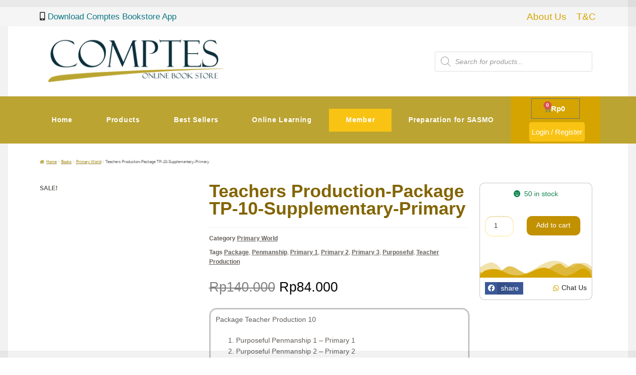

--- FILE ---
content_type: text/html; charset=UTF-8
request_url: https://comptes-books.com/product/package-tp-10/
body_size: 77602
content:
<!DOCTYPE html><html lang="en-US"><head><script data-no-optimize="1">var litespeed_docref=sessionStorage.getItem("litespeed_docref");litespeed_docref&&(Object.defineProperty(document,"referrer",{get:function(){return litespeed_docref}}),sessionStorage.removeItem("litespeed_docref"));</script> <meta charset="UTF-8"><meta name="viewport" content="width=device-width, initial-scale=1.0, viewport-fit=cover" /><title>Teachers Production-Package TP-10-Supplementary-Primary &#8211; Comptes Book Store</title><meta name='robots' content='max-image-preview:large' /><style>img:is([sizes="auto" i], [sizes^="auto," i]) { contain-intrinsic-size: 3000px 1500px }</style><meta name="google-site-verification" content="hoz0_Jzv2V0Nag68SxsLWUNIpP_Q5gAxF3df6ZdYhEY" /> <script type="litespeed/javascript">window._wca=window._wca||[]</script> <link rel='dns-prefetch' href='//stats.wp.com' /><link rel='dns-prefetch' href='//secure.gravatar.com' /><link rel='dns-prefetch' href='//fonts.googleapis.com' /><link rel='dns-prefetch' href='//v0.wordpress.com' /><link rel='dns-prefetch' href='//widgets.wp.com' /><link rel='dns-prefetch' href='//s0.wp.com' /><link rel='dns-prefetch' href='//0.gravatar.com' /><link rel='dns-prefetch' href='//1.gravatar.com' /><link rel='dns-prefetch' href='//2.gravatar.com' /><link rel='dns-prefetch' href='//jetpack.wordpress.com' /><link rel='dns-prefetch' href='//public-api.wordpress.com' /><link rel="alternate" type="application/rss+xml" title="Comptes Book Store &raquo; Feed" href="https://comptes-books.com/feed/" /><link rel="alternate" type="application/rss+xml" title="Comptes Book Store &raquo; Comments Feed" href="https://comptes-books.com/comments/feed/" /><link rel="alternate" type="application/rss+xml" title="Comptes Book Store &raquo; Teachers Production-Package TP-10-Supplementary-Primary Comments Feed" href="https://comptes-books.com/product/package-tp-10/feed/" />
 <script src="//www.googletagmanager.com/gtag/js?id=G-WQ5338SEPX"  data-cfasync="false" data-wpfc-render="false" async></script> <script data-cfasync="false" data-wpfc-render="false">var mi_version = '9.11.1';
				var mi_track_user = true;
				var mi_no_track_reason = '';
								var MonsterInsightsDefaultLocations = {"page_location":"https:\/\/comptes-books.com\/product\/package-tp-10\/"};
								if ( typeof MonsterInsightsPrivacyGuardFilter === 'function' ) {
					var MonsterInsightsLocations = (typeof MonsterInsightsExcludeQuery === 'object') ? MonsterInsightsPrivacyGuardFilter( MonsterInsightsExcludeQuery ) : MonsterInsightsPrivacyGuardFilter( MonsterInsightsDefaultLocations );
				} else {
					var MonsterInsightsLocations = (typeof MonsterInsightsExcludeQuery === 'object') ? MonsterInsightsExcludeQuery : MonsterInsightsDefaultLocations;
				}

								var disableStrs = [
										'ga-disable-G-WQ5338SEPX',
									];

				/* Function to detect opted out users */
				function __gtagTrackerIsOptedOut() {
					for (var index = 0; index < disableStrs.length; index++) {
						if (document.cookie.indexOf(disableStrs[index] + '=true') > -1) {
							return true;
						}
					}

					return false;
				}

				/* Disable tracking if the opt-out cookie exists. */
				if (__gtagTrackerIsOptedOut()) {
					for (var index = 0; index < disableStrs.length; index++) {
						window[disableStrs[index]] = true;
					}
				}

				/* Opt-out function */
				function __gtagTrackerOptout() {
					for (var index = 0; index < disableStrs.length; index++) {
						document.cookie = disableStrs[index] + '=true; expires=Thu, 31 Dec 2099 23:59:59 UTC; path=/';
						window[disableStrs[index]] = true;
					}
				}

				if ('undefined' === typeof gaOptout) {
					function gaOptout() {
						__gtagTrackerOptout();
					}
				}
								window.dataLayer = window.dataLayer || [];

				window.MonsterInsightsDualTracker = {
					helpers: {},
					trackers: {},
				};
				if (mi_track_user) {
					function __gtagDataLayer() {
						dataLayer.push(arguments);
					}

					function __gtagTracker(type, name, parameters) {
						if (!parameters) {
							parameters = {};
						}

						if (parameters.send_to) {
							__gtagDataLayer.apply(null, arguments);
							return;
						}

						if (type === 'event') {
														parameters.send_to = monsterinsights_frontend.v4_id;
							var hookName = name;
							if (typeof parameters['event_category'] !== 'undefined') {
								hookName = parameters['event_category'] + ':' + name;
							}

							if (typeof MonsterInsightsDualTracker.trackers[hookName] !== 'undefined') {
								MonsterInsightsDualTracker.trackers[hookName](parameters);
							} else {
								__gtagDataLayer('event', name, parameters);
							}
							
						} else {
							__gtagDataLayer.apply(null, arguments);
						}
					}

					__gtagTracker('js', new Date());
					__gtagTracker('set', {
						'developer_id.dZGIzZG': true,
											});
					if ( MonsterInsightsLocations.page_location ) {
						__gtagTracker('set', MonsterInsightsLocations);
					}
										__gtagTracker('config', 'G-WQ5338SEPX', {"forceSSL":"true","link_attribution":"true"} );
										window.gtag = __gtagTracker;										(function () {
						/* https://developers.google.com/analytics/devguides/collection/analyticsjs/ */
						/* ga and __gaTracker compatibility shim. */
						var noopfn = function () {
							return null;
						};
						var newtracker = function () {
							return new Tracker();
						};
						var Tracker = function () {
							return null;
						};
						var p = Tracker.prototype;
						p.get = noopfn;
						p.set = noopfn;
						p.send = function () {
							var args = Array.prototype.slice.call(arguments);
							args.unshift('send');
							__gaTracker.apply(null, args);
						};
						var __gaTracker = function () {
							var len = arguments.length;
							if (len === 0) {
								return;
							}
							var f = arguments[len - 1];
							if (typeof f !== 'object' || f === null || typeof f.hitCallback !== 'function') {
								if ('send' === arguments[0]) {
									var hitConverted, hitObject = false, action;
									if ('event' === arguments[1]) {
										if ('undefined' !== typeof arguments[3]) {
											hitObject = {
												'eventAction': arguments[3],
												'eventCategory': arguments[2],
												'eventLabel': arguments[4],
												'value': arguments[5] ? arguments[5] : 1,
											}
										}
									}
									if ('pageview' === arguments[1]) {
										if ('undefined' !== typeof arguments[2]) {
											hitObject = {
												'eventAction': 'page_view',
												'page_path': arguments[2],
											}
										}
									}
									if (typeof arguments[2] === 'object') {
										hitObject = arguments[2];
									}
									if (typeof arguments[5] === 'object') {
										Object.assign(hitObject, arguments[5]);
									}
									if ('undefined' !== typeof arguments[1].hitType) {
										hitObject = arguments[1];
										if ('pageview' === hitObject.hitType) {
											hitObject.eventAction = 'page_view';
										}
									}
									if (hitObject) {
										action = 'timing' === arguments[1].hitType ? 'timing_complete' : hitObject.eventAction;
										hitConverted = mapArgs(hitObject);
										__gtagTracker('event', action, hitConverted);
									}
								}
								return;
							}

							function mapArgs(args) {
								var arg, hit = {};
								var gaMap = {
									'eventCategory': 'event_category',
									'eventAction': 'event_action',
									'eventLabel': 'event_label',
									'eventValue': 'event_value',
									'nonInteraction': 'non_interaction',
									'timingCategory': 'event_category',
									'timingVar': 'name',
									'timingValue': 'value',
									'timingLabel': 'event_label',
									'page': 'page_path',
									'location': 'page_location',
									'title': 'page_title',
									'referrer' : 'page_referrer',
								};
								for (arg in args) {
																		if (!(!args.hasOwnProperty(arg) || !gaMap.hasOwnProperty(arg))) {
										hit[gaMap[arg]] = args[arg];
									} else {
										hit[arg] = args[arg];
									}
								}
								return hit;
							}

							try {
								f.hitCallback();
							} catch (ex) {
							}
						};
						__gaTracker.create = newtracker;
						__gaTracker.getByName = newtracker;
						__gaTracker.getAll = function () {
							return [];
						};
						__gaTracker.remove = noopfn;
						__gaTracker.loaded = true;
						window['__gaTracker'] = __gaTracker;
					})();
									} else {
										console.log("");
					(function () {
						function __gtagTracker() {
							return null;
						}

						window['__gtagTracker'] = __gtagTracker;
						window['gtag'] = __gtagTracker;
					})();
									}</script> <style id="litespeed-ccss">.xoo-aff-input-group{position:relative;display:flex;border-collapse:separate;width:100%}.xoo-aff-input-group:first-child{border-right:0}.xoo-aff-group input{box-sizing:border-box}.xoo-aff-input-group .xoo-aff-input-icon{padding:6px 0;font-size:14px;text-align:center;border-radius:4px;align-items:center;height:auto;align-self:stretch;display:flex;width:100%;justify-content:center;border-style:solid}body:not(.rtl) .xoo-aff-input-group .xoo-aff-input-icon{border-right:0;border-bottom-right-radius:0;border-top-right-radius:0}.xoo-aff-group input[type=text],.xoo-aff-group input[type=password],.xoo-aff-group input[type=email]{flex-grow:1;min-width:1px;margin:0;position:relative;z-index:2;width:100%!important;margin-bottom:0;height:50px;padding:6px 12px;font-size:14px;line-height:3.428571;background-image:none;border:1px solid #ccc;border-style:solid;border-radius:4px;-webkit-box-shadow:inset 0 1px 1px rgba(0,0,0,.075);box-shadow:inset 0 1px 1px rgba(0,0,0,.075);outline:0}.xoo-aff-group label{font-weight:600;display:block;margin-bottom:5px}.xoo-aff-group{float:left;width:calc(100% - 20px);position:relative}.xoo-aff-group.onehalf{width:calc(50% - 20px);margin-right:20px}.xoo-aff-group.xoo-aff-cont-checkbox_single{margin-bottom:5px}.xoo-aff-checkbox_single input{margin-right:5px}@media only screen and (max-width:450px){.xoo-aff-group.onehalf,.xoo-aff-group{width:calc(100% - 20px)}.xoo-aff-group{margin-right:0}}span.xoo-aff-pwtog-hide{display:none}.xoo-aff-pw-toggle{display:flex;align-items:center;right:5px;position:absolute;z-index:2;top:0;bottom:0}.xoo-aff-pw-toggle>*{padding:5px}.xoo-aff-input-group .xoo-aff-input-icon{background-color:#eee;color:#555;max-width:40px;min-width:40px;border-color:#ccc;border-width:1px;font-size:14px}.xoo-aff-group{margin-bottom:30px}.xoo-aff-group input[type=text],.xoo-aff-group input[type=password],.xoo-aff-group input[type=email]{background-color:#fff;color:#777;border-width:1px;border-color:#ccc;height:50px}.xoo-aff-input-icon+input[type=text],.xoo-aff-input-icon+input[type=password],.xoo-aff-input-icon+input[type=email]{border-bottom-left-radius:0;border-top-left-radius:0}.fa,.fab,.far,.fas{-moz-osx-font-smoothing:grayscale;-webkit-font-smoothing:antialiased;display:inline-block;font-style:normal;font-variant:normal;text-rendering:auto;line-height:1}.fa-at:before{content:"\f1fa"}.fa-boxes:before{content:"\f468"}.fa-eye:before{content:"\f06e"}.fa-eye-slash:before{content:"\f070"}.fa-facebook:before{content:"\f09a"}.fa-home:before{content:"\f015"}.fa-key:before{content:"\f084"}.fa-mobile:before{content:"\f10b"}.fa-stream:before{content:"\f550"}.fa-user:before{content:"\f007"}.fa-user-plus:before{content:"\f234"}.fa-whatsapp:before{content:"\f232"}.fab{font-family:"Font Awesome 5 Brands"}.fab,.far{font-weight:400}.fa,.far,.fas{font-family:"Font Awesome 5 Free"}.fa,.fas{font-weight:900}ul{box-sizing:border-box}:root{--wp--preset--font-size--normal:16px;--wp--preset--font-size--huge:42px}.screen-reader-text{border:0;clip:rect(1px,1px,1px,1px);-webkit-clip-path:inset(50%);clip-path:inset(50%);height:1px;margin:-1px;overflow:hidden;padding:0;position:absolute;width:1px;word-wrap:normal!important}body{--wp--preset--color--black:#000;--wp--preset--color--cyan-bluish-gray:#abb8c3;--wp--preset--color--white:#fff;--wp--preset--color--pale-pink:#f78da7;--wp--preset--color--vivid-red:#cf2e2e;--wp--preset--color--luminous-vivid-orange:#ff6900;--wp--preset--color--luminous-vivid-amber:#fcb900;--wp--preset--color--light-green-cyan:#7bdcb5;--wp--preset--color--vivid-green-cyan:#00d084;--wp--preset--color--pale-cyan-blue:#8ed1fc;--wp--preset--color--vivid-cyan-blue:#0693e3;--wp--preset--color--vivid-purple:#9b51e0;--wp--preset--gradient--vivid-cyan-blue-to-vivid-purple:linear-gradient(135deg,rgba(6,147,227,1) 0%,#9b51e0 100%);--wp--preset--gradient--light-green-cyan-to-vivid-green-cyan:linear-gradient(135deg,#7adcb4 0%,#00d082 100%);--wp--preset--gradient--luminous-vivid-amber-to-luminous-vivid-orange:linear-gradient(135deg,rgba(252,185,0,1) 0%,rgba(255,105,0,1) 100%);--wp--preset--gradient--luminous-vivid-orange-to-vivid-red:linear-gradient(135deg,rgba(255,105,0,1) 0%,#cf2e2e 100%);--wp--preset--gradient--very-light-gray-to-cyan-bluish-gray:linear-gradient(135deg,#eee 0%,#a9b8c3 100%);--wp--preset--gradient--cool-to-warm-spectrum:linear-gradient(135deg,#4aeadc 0%,#9778d1 20%,#cf2aba 40%,#ee2c82 60%,#fb6962 80%,#fef84c 100%);--wp--preset--gradient--blush-light-purple:linear-gradient(135deg,#ffceec 0%,#9896f0 100%);--wp--preset--gradient--blush-bordeaux:linear-gradient(135deg,#fecda5 0%,#fe2d2d 50%,#6b003e 100%);--wp--preset--gradient--luminous-dusk:linear-gradient(135deg,#ffcb70 0%,#c751c0 50%,#4158d0 100%);--wp--preset--gradient--pale-ocean:linear-gradient(135deg,#fff5cb 0%,#b6e3d4 50%,#33a7b5 100%);--wp--preset--gradient--electric-grass:linear-gradient(135deg,#caf880 0%,#71ce7e 100%);--wp--preset--gradient--midnight:linear-gradient(135deg,#020381 0%,#2874fc 100%);--wp--preset--font-size--small:14px;--wp--preset--font-size--medium:23px;--wp--preset--font-size--large:26px;--wp--preset--font-size--x-large:42px;--wp--preset--font-size--normal:16px;--wp--preset--font-size--huge:37px;--wp--preset--spacing--20:.44rem;--wp--preset--spacing--30:.67rem;--wp--preset--spacing--40:1rem;--wp--preset--spacing--50:1.5rem;--wp--preset--spacing--60:2.25rem;--wp--preset--spacing--70:3.38rem;--wp--preset--spacing--80:5.06rem;--wp--preset--shadow--natural:6px 6px 9px rgba(0,0,0,.2);--wp--preset--shadow--deep:12px 12px 50px rgba(0,0,0,.4);--wp--preset--shadow--sharp:6px 6px 0px rgba(0,0,0,.2);--wp--preset--shadow--outlined:6px 6px 0px -3px rgba(255,255,255,1),6px 6px rgba(0,0,0,1);--wp--preset--shadow--crisp:6px 6px 0px rgba(0,0,0,1)}button.pswp__button{box-shadow:none!important;background-image:url(/wp-content/plugins/woocommerce/assets/css/photoswipe/default-skin/default-skin.png)!important}button.pswp__button,button.pswp__button--arrow--left:before,button.pswp__button--arrow--right:before{background-color:transparent!important}button.pswp__button--arrow--left,button.pswp__button--arrow--right{background-image:none!important}.pswp{display:none;position:absolute;width:100%;height:100%;left:0;top:0;overflow:hidden;-ms-touch-action:none;touch-action:none;z-index:1500;-webkit-text-size-adjust:100%;-webkit-backface-visibility:hidden;outline:0}.pswp *{-webkit-box-sizing:border-box;box-sizing:border-box}.pswp__bg{position:absolute;left:0;top:0;width:100%;height:100%;background:#000;opacity:0;-webkit-transform:translateZ(0);transform:translateZ(0);-webkit-backface-visibility:hidden;will-change:opacity}.pswp__scroll-wrap{position:absolute;left:0;top:0;width:100%;height:100%;overflow:hidden}.pswp__container{-ms-touch-action:none;touch-action:none;position:absolute;left:0;right:0;top:0;bottom:0}.pswp__container{-webkit-touch-callout:none}.pswp__bg{will-change:opacity}.pswp__container{-webkit-backface-visibility:hidden}.pswp__item{position:absolute;left:0;right:0;top:0;bottom:0;overflow:hidden}.pswp__button{width:44px;height:44px;position:relative;background:0 0;overflow:visible;-webkit-appearance:none;display:block;border:0;padding:0;margin:0;float:right;opacity:.75;-webkit-box-shadow:none;box-shadow:none}.pswp__button::-moz-focus-inner{padding:0;border:0}.pswp__button,.pswp__button--arrow--left:before,.pswp__button--arrow--right:before{background:url(/wp-content/plugins/woocommerce/assets/css/photoswipe/default-skin/default-skin.png) 0 0 no-repeat;background-size:264px 88px;width:44px;height:44px}.pswp__button--close{background-position:0 -44px}.pswp__button--share{background-position:-44px -44px}.pswp__button--fs{display:none}.pswp__button--zoom{display:none;background-position:-88px 0}.pswp__button--arrow--left,.pswp__button--arrow--right{background:0 0;top:50%;margin-top:-50px;width:70px;height:100px;position:absolute}.pswp__button--arrow--left{left:0}.pswp__button--arrow--right{right:0}.pswp__button--arrow--left:before,.pswp__button--arrow--right:before{content:'';top:35px;background-color:rgba(0,0,0,.3);height:30px;width:32px;position:absolute}.pswp__button--arrow--left:before{left:6px;background-position:-138px -44px}.pswp__button--arrow--right:before{right:6px;background-position:-94px -44px}.pswp__share-modal{display:block;background:rgba(0,0,0,.5);width:100%;height:100%;top:0;left:0;padding:10px;position:absolute;z-index:1600;opacity:0;-webkit-backface-visibility:hidden;will-change:opacity}.pswp__share-modal--hidden{display:none}.pswp__share-tooltip{z-index:1620;position:absolute;background:#fff;top:56px;border-radius:2px;display:block;width:auto;right:44px;-webkit-box-shadow:0 2px 5px rgba(0,0,0,.25);box-shadow:0 2px 5px rgba(0,0,0,.25);-webkit-transform:translateY(6px);-ms-transform:translateY(6px);transform:translateY(6px);-webkit-backface-visibility:hidden;will-change:transform}.pswp__counter{position:absolute;left:0;top:0;height:44px;font-size:13px;line-height:44px;color:#fff;opacity:.75;padding:0 10px}.pswp__caption{position:absolute;left:0;bottom:0;width:100%;min-height:44px}.pswp__caption__center{text-align:left;max-width:420px;margin:0 auto;font-size:13px;padding:10px;line-height:20px;color:#ccc}.pswp__preloader{width:44px;height:44px;position:absolute;top:0;left:50%;margin-left:-22px;opacity:0;will-change:opacity;direction:ltr}.pswp__preloader__icn{width:20px;height:20px;margin:12px}@media screen and (max-width:1024px){.pswp__preloader{position:relative;left:auto;top:auto;margin:0;float:right}}.pswp__ui{-webkit-font-smoothing:auto;visibility:visible;opacity:1;z-index:1550}.pswp__top-bar{position:absolute;left:0;top:0;height:44px;width:100%}.pswp__caption,.pswp__top-bar{-webkit-backface-visibility:hidden;will-change:opacity}.pswp__caption,.pswp__top-bar{background-color:rgba(0,0,0,.5)}.pswp__ui--hidden .pswp__button--arrow--left,.pswp__ui--hidden .pswp__button--arrow--right,.pswp__ui--hidden .pswp__caption,.pswp__ui--hidden .pswp__top-bar{opacity:.001}.xoo-el-opac{position:fixed;top:0;bottom:0;left:0;z-index:999999;right:0;background-color:#000;opacity:0}.xoo-el-container:not(.xoo-el-style-slider) .xoo-el-modal{top:0;text-align:center;bottom:0;left:0;right:0;position:fixed;z-index:1000000000;overflow:auto;opacity:0;transform:scale(.8)}.xoo-el-modal:before{content:'';display:inline-block;height:100%;margin-right:-.25em}.xoo-el-container:not(.xoo-el-style-slider) .xoo-el-inmodal{display:inline-block;background:#fff;position:relative;vertical-align:middle;width:90%;text-align:left;border-radius:5px;height:90%}.xoo-el-srcont{flex-grow:1;height:100%;overflow:auto}span.xoo-el-close{font-size:17px;position:absolute;right:-9px;top:-12px;border-radius:50%;z-index:100;width:25px;height:25px;display:flex;align-items:center;justify-content:center;color:#000;background-color:#fff;box-shadow:-1px 2px 10px rgba(0,0,0,.17)}.xoo-el-form-container button.button.btn.xoo-el-action-btn{clear:both;width:calc(100% - 20px);display:inline-block;margin:10px 0}.xoo-el-notice{display:none;width:calc(100% - 20px);margin-bottom:15px}.xoo-aff-group.xoo-el-login-btm-fields{display:flex;align-items:center;position:relative;margin-bottom:14px;justify-content:space-between}.xoo-el-section{display:none}.xoo-el-form-txt{margin-bottom:10px;display:block}.xoo-el-sidebar{background-size:cover;background-repeat:no-repeat;background-position:center;height:100%}.xoo-el-wrap{min-height:100%;display:flex;width:100%;height:100%}.xoo-el-main{position:relative;vertical-align:top;height:auto}@media only screen and (max-width:769px){.xoo-el-sidebar{display:none}.xoo-el-wrap,.xoo-el-main{display:block;width:auto}}label.xoo-el-form-label{font-weight:400;margin:0}a.xoo-el-lostpw-tgr{margin:0}.xoo-el-fields{position:relative;z-index:1}.xoo-el-form-container ul.xoo-el-tabs{display:flex;margin:0;list-style:none;padding:0;padding:0 20px 16px}.xoo-el-form-container ul.xoo-el-tabs li{padding:12px 20px;flex-grow:1;flex-basis:auto;text-align:center;list-style:none;margin:0}.xoo-el-section{padding-left:20px}.xoo-el-form-container{padding-bottom:0}.xoo-el-login-btm-fields label input{margin-right:4px}.xoo-el-srcont::-webkit-scrollbar{width:7px}.xoo-el-srcont::-webkit-scrollbar-track{border-radius:10px;background:#f0f0f0}.xoo-el-srcont::-webkit-scrollbar-thumb{border-radius:50px;background:#dfdbdb}form.xoo-el-action-form{margin-top:20px;margin-bottom:0}@media only screen and (max-width:600px){body .xoo-el-main{padding-left:10px;padding-right:10px}}.xoo-aff-group{align-self:flex-end}.xoo-el-fields-cont{display:flex;flex-wrap:wrap}.xoo-el-form-container button.btn.button.xoo-el-action-btn{background-color:#d93;color:#fff;font-weight:600;font-size:15px;height:40px}.xoo-el-container:not(.xoo-el-style-slider) .xoo-el-inmodal{max-width:800px;max-height:600px}.xoo-el-sidebar{background-image:url(http://comptes-books.com/wp-content/uploads/2024/06/E-Comptes_Web_Banner_Membership-1280x500-1-1.jpg);min-width:40%}.xoo-el-main,.xoo-el-main a,.xoo-el-main label{color:#000}.xoo-el-srcont{background-color:#fff}.xoo-el-form-container ul.xoo-el-tabs li{background-color:#ccc;color:#000;font-size:16px;padding:12px 20px}.xoo-el-main{padding:40px 30px}.xoo-el-modal:before{vertical-align:middle}[class*=" xoo-el-icon-"]{font-family:'Easy-Login'!important;speak:never;font-style:normal;font-weight:400;font-variant:normal;text-transform:none;line-height:1;-webkit-font-smoothing:antialiased;-moz-osx-font-smoothing:grayscale}.xoo-el-icon-cross:before{content:"\e907"}.dgwt-wcas-search-wrapp{position:relative;line-height:100%;display:block;color:#444;min-width:230px;width:100%;text-align:left;margin:0 auto;-webkit-box-sizing:border-box;-moz-box-sizing:border-box;box-sizing:border-box}.dgwt-wcas-search-wrapp *{-webkit-box-sizing:border-box;-moz-box-sizing:border-box;box-sizing:border-box}.dgwt-wcas-search-form{margin:0;padding:0;width:100%}input[type=search].dgwt-wcas-search-input{-webkit-box-shadow:none;box-shadow:none;margin:0;-webkit-appearance:textfield;text-align:left}[type=search].dgwt-wcas-search-input::-ms-clear{display:none}[type=search].dgwt-wcas-search-input::-webkit-search-decoration{-webkit-appearance:none}[type=search].dgwt-wcas-search-input::-webkit-search-cancel-button{display:none}.dgwt-wcas-ico-magnifier{bottom:0;left:0;margin:auto;position:absolute;right:0;top:0;height:65%;display:block}.dgwt-wcas-preloader{height:100%;position:absolute;right:0;top:0;width:40px;z-index:-1;background-repeat:no-repeat;background-position:right 15px center;background-size:auto 44%}.dgwt-wcas-voice-search{position:absolute;right:0;top:0;height:100%;width:40px;z-index:1;opacity:.5;align-items:center;justify-content:center;display:none}.screen-reader-text{clip:rect(1px,1px,1px,1px);height:1px;overflow:hidden;position:absolute!important;width:1px}.dgwt-wcas-sf-wrapp:after,.dgwt-wcas-sf-wrapp:before{content:"";display:table}.dgwt-wcas-sf-wrapp:after{clear:both}.dgwt-wcas-sf-wrapp{zoom:1;width:100%;max-width:100vw;margin:0;position:relative;background:0 0}.dgwt-wcas-sf-wrapp input[type=search].dgwt-wcas-search-input{width:100%;height:40px;font-size:14px;line-height:100%;padding:10px 15px;margin:0;background:#fff;border:1px solid #ddd;border-radius:3px;-webkit-border-radius:3px;-webkit-appearance:none;box-sizing:border-box}.dgwt-wcas-sf-wrapp input[type=search].dgwt-wcas-search-input::-webkit-input-placeholder{color:#999;font-weight:400;font-style:italic;line-height:normal}.dgwt-wcas-sf-wrapp input[type=search].dgwt-wcas-search-input:-moz-placeholder{color:#999;font-weight:400;font-style:italic;line-height:normal}.dgwt-wcas-sf-wrapp input[type=search].dgwt-wcas-search-input::-moz-placeholder{color:#999;font-weight:400;font-style:italic;line-height:normal}.dgwt-wcas-sf-wrapp input[type=search].dgwt-wcas-search-input:-ms-input-placeholder{color:#999;font-weight:400;font-style:italic;line-height:normal}.dgwt-wcas-ico-magnifier{max-width:20px}.dgwt-wcas-no-submit .dgwt-wcas-ico-magnifier{height:50%;margin:auto;max-height:20px;width:100%;max-width:20px;left:12px;right:auto;opacity:.5;fill:#444}.dgwt-wcas-no-submit .dgwt-wcas-sf-wrapp input[type=search].dgwt-wcas-search-input{padding:10px 15px 10px 40px}html{font-family:sans-serif;-ms-text-size-adjust:100%;-webkit-text-size-adjust:100%}body{margin:0}header,nav,section{display:block}a{background-color:rgba(0,0,0,0)}h1{font-size:2em;margin:.67em 0}img{border:0}svg:not(:root){overflow:hidden}button,input{color:inherit;font:inherit;margin:0}button{overflow:visible}button{text-transform:none}button{-webkit-appearance:button}button::-moz-focus-inner,input::-moz-focus-inner{border:0;padding:0}input{line-height:normal}input[type=checkbox]{box-sizing:border-box;padding:0}input[type=number]::-webkit-inner-spin-button,input[type=number]::-webkit-outer-spin-button{height:auto}input[type=search]{-webkit-appearance:textfield;box-sizing:content-box}input[type=search]::-webkit-search-cancel-button,input[type=search]::-webkit-search-decoration{-webkit-appearance:none}body{-ms-word-wrap:break-word;word-wrap:break-word}body,button,input{color:#43454b;font-family:"Source Sans Pro","HelveticaNeue-Light","Helvetica Neue Light","Helvetica Neue",Helvetica,Arial,"Lucida Grande",sans-serif;line-height:1.618;text-rendering:optimizeLegibility;font-weight:400}h1{clear:both;font-weight:300;margin:0 0 .5407911001em;color:#131315}h1{font-size:2.617924em;line-height:1.214;letter-spacing:-1px}p{margin:0 0 1.41575em}ul{margin:0 0 1.41575em 3em;padding:0}ul{list-style:disc}li>ul{margin-bottom:0;margin-left:1em}i{font-style:italic}img{height:auto;max-width:100%;display:block;border-radius:3px}a{color:#2c2d33;text-decoration:none}*{box-sizing:border-box}body{background-color:#fff;overflow-x:hidden}.screen-reader-text{border:0;clip:rect(1px,1px,1px,1px);-webkit-clip-path:inset(50%);clip-path:inset(50%);height:1px;margin:-1px;overflow:hidden;padding:0;position:absolute;width:1px;word-wrap:normal!important}form{margin-bottom:1.618em}button,input{font-size:100%;margin:0}button,.button{border:0;border-radius:0;background:0 0;background-color:#43454b;border-color:#43454b;color:#fff;padding:.6180469716em 1.41575em;text-decoration:none;font-weight:600;text-shadow:none;display:inline-block;-webkit-appearance:none}button:after,.button:after{display:none}button.alt,.button.alt{background-color:#2c2d33;border-color:#2c2d33}input[type=checkbox]{padding:0}input[type=search]::-webkit-search-decoration{-webkit-appearance:none}input[type=search]{box-sizing:border-box}button::-moz-focus-inner,input::-moz-focus-inner{border:0;padding:0}input[type=text],input[type=number],input[type=email],input[type=password],input[type=search],.input-text{padding:.6180469716em;background-color:#f2f2f2;color:#43454b;border:0;-webkit-appearance:none;box-sizing:border-box;font-weight:400;box-shadow:inset 0 1px 1px rgba(0,0,0,.125)}label{font-weight:400}@media (min-width:768px){.col-full{max-width:66.4989378333em;margin-left:auto;margin-right:auto;padding:0 2.617924em;box-sizing:content-box}.col-full:before,.col-full:after{content:"";display:table}.col-full:after{clear:both}.col-full:after{content:" ";display:block;clear:both}}@media (max-width:66.4989378333em){.col-full{margin-left:2.617924em;margin-right:2.617924em;padding:0}}@media (max-width:568px){.col-full{margin-left:1.41575em;margin-right:1.41575em;padding:0}}h1{color:#2b2b2b}body{color:#615d59}a{color:#0e7784}button,.button{background-color:#1e73be;border-color:#1e73be;color:#fff}button.alt,.button.alt{background-color:#c19100;border-color:#c19100;color:#d3a500}.fa,.fas,.far,.fab{-moz-osx-font-smoothing:grayscale;-webkit-font-smoothing:antialiased;display:inline-block;font-style:normal;font-variant:normal;text-rendering:auto;line-height:1}.fa-at:before{content:""}.fa-boxes:before{content:""}.fa-eye:before{content:""}.fa-eye-slash:before{content:""}.fa-facebook:before{content:""}.fa-home:before{content:""}.fa-key:before{content:""}.fa-mobile:before{content:""}.fa-stream:before{content:""}.fa-user:before{content:""}.fa-user-plus:before{content:""}.fa-whatsapp:before{content:""}.fab{font-family:"Font Awesome 5 Brands";font-weight:400}.fa,.fas{font-family:"Font Awesome 5 Free";font-weight:900}.single-product .pswp__button{background-color:rgba(0,0,0,0)}.stock:before{-webkit-font-smoothing:antialiased;-moz-osx-font-smoothing:grayscale;display:inline-block;font-style:normal;font-variant:normal;font-weight:400;line-height:1;font-family:"Font Awesome 5 Free";font-weight:900;line-height:inherit;vertical-align:baseline;margin-right:.5407911001em}.stock.in-stock:before{content:""}.woocommerce-breadcrumb a:first-of-type:before{-webkit-font-smoothing:antialiased;-moz-osx-font-smoothing:grayscale;display:inline-block;font-style:normal;font-variant:normal;font-weight:400;line-height:1;font-family:"Font Awesome 5 Free";font-weight:900;line-height:inherit;vertical-align:baseline;content:"";margin-right:.5407911001em}.woocommerce-breadcrumb .breadcrumb-separator{text-indent:-9999px;position:relative;display:inline-block;padding:0 6.8535260698em}.woocommerce-breadcrumb .breadcrumb-separator:after{-webkit-font-smoothing:antialiased;-moz-osx-font-smoothing:grayscale;display:inline-block;font-style:normal;font-variant:normal;font-weight:400;line-height:1;font-family:"Font Awesome 5 Free";font-weight:900;line-height:inherit;vertical-align:baseline;content:"";display:block;font-size:.875em;text-indent:0;line-height:initial;position:absolute;top:50%;left:50%;width:1em;height:1em;transform:translateX(-50%) translateY(-50%);text-align:center;opacity:.25}[class*=" eicon-"],[class^=eicon]{display:inline-block;font-family:eicons;font-size:inherit;font-weight:400;font-style:normal;font-variant:normal;line-height:1;text-rendering:auto;-webkit-font-smoothing:antialiased;-moz-osx-font-smoothing:grayscale}.eicon-menu-bar:before{content:"\e816"}.eicon-close:before{content:"\e87f"}.eicon-cart-medium:before{content:"\e8ea"}.eicon-cart-solid:before{content:"\e8eb"}.elementor-screen-only,.screen-reader-text{position:absolute;top:-10000em;width:1px;height:1px;margin:-1px;padding:0;overflow:hidden;clip:rect(0,0,0,0);border:0}.elementor *,.elementor :after,.elementor :before{box-sizing:border-box}.elementor a{box-shadow:none;text-decoration:none}.elementor img{height:auto;max-width:100%;border:none;border-radius:0;box-shadow:none}.elementor-widget-wrap .elementor-element.elementor-widget__width-auto{max-width:100%}.elementor-element{--flex-direction:initial;--flex-wrap:initial;--justify-content:initial;--align-items:initial;--align-content:initial;--gap:initial;--flex-basis:initial;--flex-grow:initial;--flex-shrink:initial;--order:initial;--align-self:initial;flex-basis:var(--flex-basis);flex-grow:var(--flex-grow);flex-shrink:var(--flex-shrink);order:var(--order);align-self:var(--align-self)}.elementor-align-center{text-align:center}.elementor-align-center .elementor-button{width:auto}.elementor-align-right{text-align:right}:root{--page-title-display:block}.elementor-page-title,h1.entry-title{display:var(--page-title-display)}.elementor-section{position:relative}.elementor-section .elementor-container{display:flex;margin-right:auto;margin-left:auto;position:relative}@media (max-width:1024px){.elementor-section .elementor-container{flex-wrap:wrap}}.elementor-section.elementor-section-boxed>.elementor-container{max-width:1140px}.elementor-widget-wrap{position:relative;width:100%;flex-wrap:wrap;align-content:flex-start}.elementor:not(.elementor-bc-flex-widget) .elementor-widget-wrap{display:flex}.elementor-widget-wrap>.elementor-element{width:100%}.elementor-widget{position:relative}.elementor-widget:not(:last-child){margin-bottom:20px}.elementor-widget:not(:last-child).elementor-widget__width-auto{margin-bottom:0}.elementor-column{position:relative;min-height:1px;display:flex}.elementor-column-gap-default>.elementor-column>.elementor-element-populated{padding:10px}.elementor-inner-section .elementor-column-gap-no .elementor-element-populated{padding:0}@media (min-width:768px){.elementor-column.elementor-col-20{width:20%}.elementor-column.elementor-col-33{width:33.333%}.elementor-column.elementor-col-50{width:50%}.elementor-column.elementor-col-100{width:100%}}@media (max-width:767px){.elementor-column{width:100%}}.elementor-grid{display:grid;grid-column-gap:var(--grid-column-gap);grid-row-gap:var(--grid-row-gap)}.elementor-grid .elementor-grid-item{min-width:0}.elementor-grid-0 .elementor-grid{display:inline-block;width:100%;word-spacing:var(--grid-column-gap);margin-bottom:calc(-1*var(--grid-row-gap))}.elementor-grid-0 .elementor-grid .elementor-grid-item{display:inline-block;margin-bottom:var(--grid-row-gap);word-break:break-word}.elementor-button{display:inline-block;line-height:1;background-color:#69727d;font-size:15px;padding:12px 24px;border-radius:3px;color:#fff;fill:#fff;text-align:center}.elementor-button:visited{color:#fff}.elementor-button-content-wrapper{display:flex;justify-content:center;flex-direction:row;gap:5px}.elementor-button-text{display:inline-block}.elementor-button.elementor-size-xs{font-size:13px;padding:10px 20px;border-radius:2px}.elementor-button span{text-decoration:inherit}.elementor-icon{display:inline-block;line-height:1;color:#69727d;font-size:50px;text-align:center}.elementor-icon i{width:1em;height:1em;position:relative;display:block}.elementor-icon i:before{position:absolute;left:50%;transform:translateX(-50%)}.elementor-element,.elementor-lightbox{--swiper-theme-color:#000;--swiper-navigation-size:44px;--swiper-pagination-bullet-size:6px;--swiper-pagination-bullet-horizontal-gap:6px}.elementor-lightbox{--lightbox-ui-color:hsla(0,0%,93.3%,.9);--lightbox-ui-color-hover:#fff;--lightbox-text-color:var(--lightbox-ui-color);--lightbox-header-icons-size:20px;--lightbox-navigation-icons-size:25px}.elementor-shape{overflow:hidden;position:absolute;left:0;width:100%;line-height:0;direction:ltr}.elementor-shape-bottom{bottom:-1px}.elementor-shape-bottom:not([data-negative=true]) svg{z-index:-1}.elementor-shape[data-negative=false].elementor-shape-bottom{transform:rotate(180deg)}.elementor-shape svg{display:block;width:calc(100% + 1.3px);position:relative;left:50%;transform:translateX(-50%)}.elementor-shape .elementor-shape-fill{fill:#fff;transform-origin:center;transform:rotateY(0deg)}.elementor .elementor-element ul.elementor-icon-list-items{padding:0}@media (max-width:767px){.elementor .elementor-hidden-phone{display:none}}@media (min-width:768px) and (max-width:1024px){.elementor .elementor-hidden-tablet{display:none}}@media (min-width:1025px) and (max-width:99999px){.elementor .elementor-hidden-desktop{display:none}}.elementor-heading-title{padding:0;margin:0;line-height:1}.elementor-widget-icon-box .elementor-icon-box-wrapper{display:block;text-align:center}.elementor-widget-icon-box .elementor-icon-box-icon{margin-bottom:var(--icon-box-icon-margin,15px);margin-right:auto;margin-left:auto}.elementor-widget-icon-box.elementor-position-top .elementor-icon-box-wrapper{display:block;text-align:center;flex-direction:unset}.elementor-widget-icon-box.elementor-position-top .elementor-icon-box-icon{margin-bottom:var(--icon-box-icon-margin,15px);margin-right:auto;margin-left:auto}@media (max-width:767px){.elementor-widget-icon-box.elementor-mobile-position-top .elementor-icon-box-wrapper{display:block;text-align:center;flex-direction:unset}.elementor-widget-icon-box.elementor-mobile-position-top .elementor-icon-box-icon{margin-bottom:var(--icon-box-icon-margin,15px);margin-right:auto;margin-left:auto}}.elementor-widget-icon-box .elementor-icon-box-title a{color:inherit}.elementor-widget-icon-box .elementor-icon-box-content{flex-grow:1}.elementor-widget .elementor-icon-list-items{list-style-type:none;margin:0;padding:0}.elementor-widget .elementor-icon-list-item{margin:0;padding:0;position:relative}.elementor-widget .elementor-icon-list-item:after{position:absolute;bottom:0;width:100%}.elementor-widget .elementor-icon-list-item,.elementor-widget .elementor-icon-list-item a{display:flex;font-size:inherit;align-items:var(--icon-vertical-align,center)}.elementor-widget .elementor-icon-list-icon+.elementor-icon-list-text{align-self:center;padding-inline-start:5px}.elementor-widget .elementor-icon-list-icon{display:flex;position:relative;top:var(--icon-vertical-offset,initial)}.elementor-widget .elementor-icon-list-icon i{width:1.25em;font-size:var(--e-icon-list-icon-size)}.elementor-widget.elementor-widget-icon-list .elementor-icon-list-icon{text-align:var(--e-icon-list-icon-align)}.elementor-widget.elementor-list-item-link-full_width a{width:100%}.elementor-widget.elementor-align-right .elementor-icon-list-item,.elementor-widget.elementor-align-right .elementor-icon-list-item a{justify-content:flex-end;text-align:right}.elementor-widget.elementor-align-right .elementor-icon-list-items{justify-content:flex-end}.elementor-widget:not(.elementor-align-left) .elementor-icon-list-item:after{right:0}@media (min-width:-1){.elementor-widget:not(.elementor-widescreen-align-right) .elementor-icon-list-item:after{left:0}.elementor-widget:not(.elementor-widescreen-align-left) .elementor-icon-list-item:after{right:0}}@media (max-width:-1){.elementor-widget:not(.elementor-laptop-align-right) .elementor-icon-list-item:after{left:0}.elementor-widget:not(.elementor-laptop-align-left) .elementor-icon-list-item:after{right:0}}@media (max-width:-1){.elementor-widget:not(.elementor-tablet_extra-align-right) .elementor-icon-list-item:after{left:0}.elementor-widget:not(.elementor-tablet_extra-align-left) .elementor-icon-list-item:after{right:0}}@media (max-width:1024px){.elementor-widget:not(.elementor-tablet-align-right) .elementor-icon-list-item:after{left:0}.elementor-widget:not(.elementor-tablet-align-left) .elementor-icon-list-item:after{right:0}}@media (max-width:-1){.elementor-widget:not(.elementor-mobile_extra-align-right) .elementor-icon-list-item:after{left:0}.elementor-widget:not(.elementor-mobile_extra-align-left) .elementor-icon-list-item:after{right:0}}@media (max-width:767px){.elementor-widget:not(.elementor-mobile-align-right) .elementor-icon-list-item:after{left:0}.elementor-widget:not(.elementor-mobile-align-left) .elementor-icon-list-item:after{right:0}}.elementor-widget-image{text-align:center}.elementor-widget-image a{display:inline-block}.elementor-widget-image img{vertical-align:middle;display:inline-block}:root{--swiper-theme-color:#007aff}:root{--swiper-navigation-size:44px}.elementor-kit-5701{--e-global-color-primary:#d5a400;--e-global-color-secondary:#242424;--e-global-color-text:#2f2e2e;--e-global-color-accent:#61ce70;--e-global-color-3e1bf1f5:#4054b2;--e-global-color-21a029a5:#23a455;--e-global-color-e83da94:#000;--e-global-color-6738965:#fff;--e-global-color-c1cf1a0:#d5a400;--e-global-color-3a9b9a2:#c5c5c5;--e-global-typography-primary-font-family:"Open Sans";--e-global-typography-primary-font-weight:600;--e-global-typography-secondary-font-family:"Open Sans";--e-global-typography-secondary-font-weight:400;--e-global-typography-text-font-family:"Open Sans";--e-global-typography-text-font-weight:400;--e-global-typography-accent-font-family:"Open Sans";--e-global-typography-accent-font-weight:500}.elementor-section.elementor-section-boxed>.elementor-container{max-width:1140px}h1.entry-title{display:var(--page-title-display)}@media (max-width:1024px){.elementor-section.elementor-section-boxed>.elementor-container{max-width:1024px}}@media (max-width:767px){.elementor-section.elementor-section-boxed>.elementor-container{max-width:767px}}.elementor-location-header:before{content:"";display:table;clear:both}[data-elementor-type=popup]:not(.elementor-edit-area){display:none}body.woocommerce-page div.product .elementor-widget-woocommerce-product-images div.images,body.woocommerce div.product .elementor-widget-woocommerce-product-images div.images{float:none;width:100%;padding:0}.elementor-widget-woocommerce-product-meta .detail-container{position:relative}.elementor-widget-woocommerce-product-meta .detail-container:after{position:absolute;bottom:0;left:0;width:100%}.elementor-widget-woocommerce-product-meta .detail-label{font-weight:700}.elementor-woo-meta--view-table .product_meta{display:flex;flex-direction:column}.elementor-woo-meta--view-table .product_meta .detail-container{display:flex}.elementor-woo-meta--view-table .product_meta .detail-label{min-width:108px}.elementor-menu-cart__wrapper{text-align:var(--main-alignment,left)}.elementor-menu-cart__toggle_wrapper{display:inline-block;position:relative}.elementor-menu-cart__toggle{display:inline-block}.elementor-menu-cart__toggle .elementor-button{background-color:var(--toggle-button-background-color,transparent);color:var(--toggle-button-text-color,#69727d);border:var(--toggle-button-border-width,1px) var(--toggle-button-border-type,solid) var(--toggle-button-border-color,#69727d);border-radius:var(--toggle-button-border-radius,0);display:inline-flex;flex-direction:row-reverse;align-items:center;padding:var(--toggle-icon-padding,12px 24px)}.elementor-menu-cart__toggle .elementor-button-text{margin-inline-end:.3em}.elementor-menu-cart__toggle .elementor-button-icon{position:relative}.elementor-menu-cart__toggle .elementor-button-icon{color:var(--toggle-button-icon-color,#69727d);font-size:var(--toggle-icon-size,inherit)}.elementor-menu-cart--items-indicator-bubble .elementor-menu-cart__toggle .elementor-button-icon .elementor-button-icon-qty[data-counter]{display:block;position:absolute;min-width:1.6em;height:1.6em;line-height:1.5em;top:-.7em;inset-inline-end:-.7em;border-radius:100%;color:var(--items-indicator-text-color,#fff);background-color:var(--items-indicator-background-color,#d9534f);text-align:center;font-size:10px}.elementor-menu-cart__container{transform:scale(1);overflow:hidden;position:fixed;z-index:9998;top:0;left:0;width:100vw;height:100%;background-color:rgba(0,0,0,.25);text-align:left}.elementor-menu-cart__main{position:fixed;left:var(--side-cart-alignment-left,auto);right:var(--side-cart-alignment-right,0);transform:translateX(0);top:0;bottom:0;display:flex;flex-direction:column;align-items:stretch;font-size:14px;min-height:200px;width:350px;max-width:100%;padding:var(--cart-padding,20px 30px);background-color:var(--cart-background-color,#fff);box-shadow:0 0 20px rgba(0,0,0,.2);border-style:var(--cart-border-style,none);border-color:var(--cart-border-color,initial);border-radius:var(--cart-border-radius,0);margin-top:var(--mini-cart-spacing,0)}.elementor-menu-cart__main .widget_shopping_cart_content{height:100%;display:flex;flex-direction:column}body.elementor-default .elementor-widget-woocommerce-menu-cart:not(.elementor-menu-cart--shown) .elementor-menu-cart__container{background-color:transparent;transform:scale(0)}body.elementor-default .elementor-widget-woocommerce-menu-cart:not(.elementor-menu-cart--shown) .elementor-menu-cart__main{overflow:hidden;opacity:0;transform:var(--side-cart-alignment-transform,translateX(100%))}.elementor-menu-cart__close-button{width:var(--cart-close-icon-size,25px);height:var(--cart-close-icon-size,25px);position:relative;margin:0 0 20px;align-self:flex-end;display:inline-block;font-family:eicons;font-size:20px;line-height:1}.elementor-menu-cart__close-button:after,.elementor-menu-cart__close-button:before{content:"";position:absolute;height:3px;width:100%;top:50%;left:0;margin-top:-1px;background:var(--cart-close-button-color,#69727d);border-radius:1px}.elementor-menu-cart__close-button:before{transform:rotate(45deg)}.elementor-menu-cart__close-button:after{transform:rotate(-45deg)}.elementor-widget-woocommerce-menu-cart:not(.elementor-menu-cart--show-subtotal-yes) .elementor-menu-cart__toggle .elementor-button-text{display:none}.elementor-icon-list-items .elementor-icon-list-item .elementor-icon-list-text{display:inline-block}.elementor-share-buttons--color-official.elementor-share-buttons--skin-gradient .elementor-share-btn_facebook{background-color:#3b5998}.elementor-share-buttons--skin-gradient .elementor-share-btn__text{background-image:linear-gradient(90deg,rgba(0,0,0,.12),transparent)}.elementor-share-buttons--skin-gradient .elementor-share-btn__text{padding-left:.9em}.elementor-share-buttons--skin-gradient .elementor-share-btn{background-color:var(--e-share-buttons-primary-color,#ea4335)}.elementor-share-buttons--skin-gradient .elementor-share-btn__icon,.elementor-share-buttons--skin-gradient .elementor-share-btn__text{color:var(--e-share-buttons-secondary-color,#fff)}.elementor-share-btn{overflow:hidden;font-size:10px;display:flex;align-items:center;justify-content:flex-start;height:4.5em}.elementor-share-btn__icon{display:flex;align-self:stretch;justify-content:center;align-items:center;width:4.5em;position:relative}.elementor-share-btn__icon i{font-size:var(--e-share-buttons-icon-size,1.7em)}.elementor-share-btn__text{font-size:1.5em;padding-right:1em;align-self:stretch;flex-grow:1;align-items:center;display:flex;font-weight:100}.elementor-share-btn__title{font-weight:700;flex-shrink:0}.elementor-widget-share-buttons{text-align:var(--alignment,inherit);-moz-text-align-last:var(--alignment,inherit);text-align-last:var(--alignment,inherit)}.elementor-widget-share-buttons.elementor-grid-0 .elementor-widget-container{font-size:0}.elementor-item:after,.elementor-item:before{display:block;position:absolute}.elementor-item:not(:hover):not(:focus):not(.elementor-item-active):not(.highlighted):after,.elementor-item:not(:hover):not(:focus):not(.elementor-item-active):not(.highlighted):before{opacity:0}.e--pointer-underline .elementor-item:after,.e--pointer-underline .elementor-item:before{height:3px;width:100%;left:0;background-color:#3f444b;z-index:2}.e--pointer-underline .elementor-item:after{content:"";bottom:0}.e--pointer-background .elementor-item:after,.e--pointer-background .elementor-item:before{content:""}.e--pointer-background .elementor-item:before{top:0;left:0;right:0;bottom:0;background:#3f444b;z-index:-1}.elementor-nav-menu--main .elementor-nav-menu a{padding:13px 20px}.elementor-nav-menu--main .elementor-nav-menu ul{position:absolute;width:12em;border-width:0;border-style:solid;padding:0}.elementor-nav-menu--layout-horizontal{display:flex}.elementor-nav-menu--layout-horizontal .elementor-nav-menu{display:flex;flex-wrap:wrap}.elementor-nav-menu--layout-horizontal .elementor-nav-menu a{white-space:nowrap;flex-grow:1}.elementor-nav-menu--layout-horizontal .elementor-nav-menu>li{display:flex}.elementor-nav-menu--layout-horizontal .elementor-nav-menu>li ul{top:100%!important}.elementor-nav-menu--layout-horizontal .elementor-nav-menu>li:not(:first-child)>a{margin-inline-start:var(--e-nav-menu-horizontal-menu-item-margin)}.elementor-nav-menu--layout-horizontal .elementor-nav-menu>li:not(:first-child)>ul{left:var(--e-nav-menu-horizontal-menu-item-margin)!important}.elementor-nav-menu--layout-horizontal .elementor-nav-menu>li:not(:last-child)>a{margin-inline-end:var(--e-nav-menu-horizontal-menu-item-margin)}.elementor-nav-menu--layout-horizontal .elementor-nav-menu>li:not(:last-child):after{content:var(--e-nav-menu-divider-content,none);height:var(--e-nav-menu-divider-height,35%);border-left:var(--e-nav-menu-divider-width,2px) var(--e-nav-menu-divider-style,solid) var(--e-nav-menu-divider-color,#000);border-bottom-color:var(--e-nav-menu-divider-color,#000);border-right-color:var(--e-nav-menu-divider-color,#000);border-top-color:var(--e-nav-menu-divider-color,#000);align-self:center}.elementor-nav-menu__align-start .elementor-nav-menu{margin-inline-end:auto;justify-content:flex-start}.elementor-widget-nav-menu .elementor-widget-container{display:flex;flex-direction:column}.elementor-nav-menu{position:relative;z-index:2}.elementor-nav-menu:after{content:" ";display:block;height:0;font:0/0 serif;clear:both;visibility:hidden;overflow:hidden}.elementor-nav-menu,.elementor-nav-menu li,.elementor-nav-menu ul{display:block;list-style:none;margin:0;padding:0;line-height:normal}.elementor-nav-menu ul{display:none}.elementor-nav-menu a,.elementor-nav-menu li{position:relative}.elementor-nav-menu li{border-width:0}.elementor-nav-menu a{display:flex;align-items:center}.elementor-nav-menu a{padding:10px 20px;line-height:20px}.elementor-menu-toggle{display:flex;align-items:center;justify-content:center;font-size:var(--nav-menu-icon-size,22px);padding:.25em;border:0 solid;border-radius:3px;background-color:rgba(0,0,0,.05);color:#33373d}.elementor-menu-toggle:not(.elementor-active) .elementor-menu-toggle__icon--close{display:none}.elementor-nav-menu--dropdown{background-color:#fff;font-size:13px}.elementor-nav-menu--dropdown.elementor-nav-menu__container{margin-top:10px;transform-origin:top;overflow-y:auto;overflow-x:hidden}.elementor-nav-menu--dropdown.elementor-nav-menu__container .elementor-sub-item{font-size:.85em}.elementor-nav-menu--dropdown a{color:#33373d}ul.elementor-nav-menu--dropdown a{text-shadow:none;border-left:8px solid transparent}.elementor-nav-menu--toggle{--menu-height:100vh}.elementor-nav-menu--toggle .elementor-menu-toggle:not(.elementor-active)+.elementor-nav-menu__container{transform:scaleY(0);max-height:0;overflow:hidden}.elementor-nav-menu--stretch .elementor-nav-menu__container.elementor-nav-menu--dropdown{position:absolute;z-index:9997}@media (max-width:1024px){.elementor-nav-menu--dropdown-tablet .elementor-nav-menu--main{display:none}}@media (min-width:1025px){.elementor-nav-menu--dropdown-tablet .elementor-menu-toggle,.elementor-nav-menu--dropdown-tablet .elementor-nav-menu--dropdown{display:none}.elementor-nav-menu--dropdown-tablet nav.elementor-nav-menu--dropdown.elementor-nav-menu__container{overflow-y:hidden}}.fa,.fab,.far,.fas{-moz-osx-font-smoothing:grayscale;-webkit-font-smoothing:antialiased;display:inline-block;font-style:normal;font-variant:normal;text-rendering:auto;line-height:1}.fa-at:before{content:"\f1fa"}.fa-boxes:before{content:"\f468"}.fa-eye:before{content:"\f06e"}.fa-eye-slash:before{content:"\f070"}.fa-facebook:before{content:"\f09a"}.fa-home:before{content:"\f015"}.fa-key:before{content:"\f084"}.fa-mobile:before{content:"\f10b"}.fa-stream:before{content:"\f550"}.fa-user:before{content:"\f007"}.fa-user-plus:before{content:"\f234"}.fa-whatsapp:before{content:"\f232"}.fab{font-family:"Font Awesome 5 Brands"}.fab,.far{font-weight:400}.fa,.far,.fas{font-family:"Font Awesome 5 Free"}.fa,.fas{font-weight:900}.fa.fa-mobile:before{content:"\f3cd"}.elementor-widget-heading .elementor-heading-title{color:var(--e-global-color-primary);font-family:var(--e-global-typography-primary-font-family),Sans-serif;font-weight:var(--e-global-typography-primary-font-weight)}.elementor-widget-text-editor{color:var(--e-global-color-text);font-family:var(--e-global-typography-text-font-family),Sans-serif;font-weight:var(--e-global-typography-text-font-weight)}.elementor-widget-button .elementor-button{font-family:var(--e-global-typography-accent-font-family),Sans-serif;font-weight:var(--e-global-typography-accent-font-weight);background-color:var(--e-global-color-accent)}.elementor-widget-icon.elementor-view-default .elementor-icon{color:var(--e-global-color-primary);border-color:var(--e-global-color-primary)}.elementor-widget-icon-box.elementor-view-default .elementor-icon{fill:var(--e-global-color-primary);color:var(--e-global-color-primary);border-color:var(--e-global-color-primary)}.elementor-widget-icon-box .elementor-icon-box-title{color:var(--e-global-color-primary)}.elementor-widget-icon-box .elementor-icon-box-title,.elementor-widget-icon-box .elementor-icon-box-title a{font-family:var(--e-global-typography-primary-font-family),Sans-serif;font-weight:var(--e-global-typography-primary-font-weight)}.elementor-widget-icon-list .elementor-icon-list-icon i{color:var(--e-global-color-primary)}.elementor-widget-icon-list .elementor-icon-list-item>a{font-family:var(--e-global-typography-text-font-family),Sans-serif;font-weight:var(--e-global-typography-text-font-weight)}.elementor-widget-icon-list .elementor-icon-list-text{color:var(--e-global-color-secondary)}.elementor-widget-nav-menu .elementor-nav-menu .elementor-item{font-family:var(--e-global-typography-primary-font-family),Sans-serif;font-weight:var(--e-global-typography-primary-font-weight)}.elementor-widget-nav-menu .elementor-nav-menu--main .elementor-item{color:var(--e-global-color-text);fill:var(--e-global-color-text)}.elementor-widget-nav-menu .elementor-nav-menu--main:not(.e--pointer-framed) .elementor-item:before,.elementor-widget-nav-menu .elementor-nav-menu--main:not(.e--pointer-framed) .elementor-item:after{background-color:var(--e-global-color-accent)}.elementor-widget-nav-menu{--e-nav-menu-divider-color:var(--e-global-color-text)}.elementor-widget-nav-menu .elementor-nav-menu--dropdown .elementor-item,.elementor-widget-nav-menu .elementor-nav-menu--dropdown .elementor-sub-item{font-family:var(--e-global-typography-accent-font-family),Sans-serif;font-weight:var(--e-global-typography-accent-font-weight)}.woocommerce .elementor-widget-woocommerce-product-price .price{color:var(--e-global-color-primary);font-family:var(--e-global-typography-primary-font-family),Sans-serif;font-weight:var(--e-global-typography-primary-font-weight)}.elementor-widget-woocommerce-product-title .elementor-heading-title{color:var(--e-global-color-primary);font-family:var(--e-global-typography-primary-font-family),Sans-serif;font-weight:var(--e-global-typography-primary-font-weight)}.elementor-widget-woocommerce-product-meta .product_meta .detail-container:not(:last-child):after{border-color:var(--e-global-color-text)}.elementor-widget-woocommerce-menu-cart .elementor-menu-cart__toggle .elementor-button{font-family:var(--e-global-typography-primary-font-family),Sans-serif;font-weight:var(--e-global-typography-primary-font-weight)}.elementor-13346 .elementor-element.elementor-element-840c70a{text-align:center}.elementor-13346 .elementor-element.elementor-element-840c70a img{max-width:200px}.elementor-13346 .elementor-element.elementor-element-170dbe6.elementor-column.elementor-element[data-element_type="column"]>.elementor-widget-wrap.elementor-element-populated{align-content:center;align-items:center}.elementor-13346 .elementor-element.elementor-element-170dbe6.elementor-column>.elementor-widget-wrap{justify-content:center}.elementor-13346 .elementor-element.elementor-element-170dbe6>.elementor-widget-wrap>.elementor-widget:not(.elementor-widget__width-auto):not(.elementor-widget__width-initial):not(:last-child):not(.elementor-absolute){margin-bottom:10px}.elementor-13346 .elementor-element.elementor-element-873fd60{text-align:center;color:var(--e-global-color-e83da94);font-family:"Roboto",Sans-serif;font-size:19px;font-weight:400}.elementor-13346 .elementor-element.elementor-element-873fd60>.elementor-widget-container{margin:0 0 -26px;padding:0}.elementor-13346 .elementor-element.elementor-element-3b62dc9{text-align:center}@media (min-width:768px){.elementor-13346 .elementor-element.elementor-element-c0222b5{width:36.587%}.elementor-13346 .elementor-element.elementor-element-170dbe6{width:63.413%}}.elementor-5816 .elementor-element.elementor-element-e6f2963:not(.elementor-motion-effects-element-type-background){background-color:#f5f5f5}.elementor-5816 .elementor-element.elementor-element-9bf258f{font-family:"Roboto",Sans-serif;font-size:17px;font-weight:400}.elementor-5816 .elementor-element.elementor-element-9bf258f>.elementor-widget-container{margin:10px 0 -28px;padding:0}.elementor-5816 .elementor-element.elementor-element-78f2de2{margin-top:20px;margin-bottom:20px}.elementor-5816 .elementor-element.elementor-element-95f1755.elementor-column.elementor-element[data-element_type="column"]>.elementor-widget-wrap.elementor-element-populated{align-content:center;align-items:center}.elementor-5816 .elementor-element.elementor-element-95f1755>.elementor-element-populated{padding:0 150px 0 20px}.elementor-5816 .elementor-element.elementor-global-6395{text-align:left}.elementor-5816 .elementor-element.elementor-element-84f762d.elementor-column.elementor-element[data-element_type="column"]>.elementor-widget-wrap.elementor-element-populated{align-content:center;align-items:center}.elementor-5816 .elementor-element.elementor-element-84f762d.elementor-column>.elementor-widget-wrap{justify-content:flex-end}.elementor-5816 .elementor-element.elementor-element-84f762d>.elementor-element-populated{margin:0;--e-column-margin-right:0px;--e-column-margin-left:0px;padding:0 0 0 50px}.elementor-5816 .elementor-element.elementor-element-637de8f .elementor-button{background-color:#e3c551}.elementor-5816 .elementor-element.elementor-element-8f58353.elementor-column.elementor-element[data-element_type="column"]>.elementor-widget-wrap.elementor-element-populated{align-content:center;align-items:center}.elementor-5816 .elementor-element.elementor-element-8f58353.elementor-column>.elementor-widget-wrap{justify-content:flex-end}.elementor-5816 .elementor-element.elementor-element-09c18dd:not(.elementor-motion-effects-element-type-background){background-color:#bba432}.elementor-5816 .elementor-element.elementor-global-6404 .elementor-menu-toggle{margin:0 auto}.elementor-5816 .elementor-element.elementor-global-6404 .elementor-nav-menu .elementor-item{letter-spacing:.7px}.elementor-5816 .elementor-element.elementor-global-6404 .elementor-nav-menu--main .elementor-item{color:#fff;fill:#fff;padding-left:15px;padding-right:15px}.elementor-5816 .elementor-element.elementor-global-6404 .elementor-nav-menu--main:not(.e--pointer-framed) .elementor-item:before,.elementor-5816 .elementor-element.elementor-global-6404 .elementor-nav-menu--main:not(.e--pointer-framed) .elementor-item:after{background-color:#947d0c}.elementor-5816 .elementor-element.elementor-global-6404 .elementor-nav-menu--dropdown a,.elementor-5816 .elementor-element.elementor-global-6404 .elementor-menu-toggle{color:#fff}.elementor-5816 .elementor-element.elementor-global-6404 .elementor-nav-menu--dropdown{background-color:#bba432}.elementor-5816 .elementor-element.elementor-element-d1a6d45.elementor-column.elementor-element[data-element_type="column"]>.elementor-widget-wrap.elementor-element-populated{align-content:center;align-items:center}.elementor-5816 .elementor-element.elementor-element-d1a6d45.elementor-column>.elementor-widget-wrap{justify-content:flex-end}.elementor-5816 .elementor-element.elementor-global-6407{--main-alignment:center;--divider-style:solid;--subtotal-divider-style:solid;--elementor-remove-from-cart-button:none;--remove-from-cart-button:block;--toggle-button-text-color:#fff;--cart-border-style:none;--cart-footer-layout:1fr 1fr;--products-max-height-sidecart:calc(100vh - 240px);--products-max-height-minicart:calc(100vh - 385px);width:auto;max-width:auto;z-index:9}.elementor-5816 .elementor-element.elementor-global-6407 .widget_shopping_cart_content{--subtotal-divider-left-width:0;--subtotal-divider-right-width:0}.elementor-5816 .elementor-element.elementor-element-c1e178e .elementor-button{background-color:#f8c313;border-radius:5px;padding:12px 5px}.elementor-5816 .elementor-element.elementor-element-c1e178e>.elementor-widget-container{margin:0 0 0 6px}.elementor-5816 .elementor-element.elementor-element-c1e178e{width:auto;max-width:auto}.elementor-5816 .elementor-element.elementor-element-30378da:not(.elementor-motion-effects-element-type-background){background-color:var(--e-global-color-6738965)}.elementor-5816 .elementor-element.elementor-element-30378da{border-style:solid;border-color:#d4d4d4}.elementor-5816 .elementor-element.elementor-element-aa448fb>.elementor-element-populated{border-style:solid;border-color:#d7d7d7}.elementor-5816 .elementor-element.elementor-element-a5e4b47 .elementor-menu-toggle{margin:0 auto;background-color:var(--e-global-color-6738965)}.elementor-5816 .elementor-element.elementor-element-a5e4b47 .elementor-nav-menu--main .elementor-item{color:var(--e-global-color-secondary);fill:var(--e-global-color-secondary)}.elementor-5816 .elementor-element.elementor-element-a5e4b47 div.elementor-menu-toggle{color:var(--e-global-color-c1cf1a0)}.elementor-5816 .elementor-element.elementor-element-5f71492>.elementor-element-populated{border-style:solid;border-color:#d1d1d1}.elementor-5816 .elementor-element.elementor-element-e77d171 .elementor-icon-wrapper{text-align:center}.elementor-5816 .elementor-element.elementor-element-e77d171.elementor-view-default .elementor-icon{color:var(--e-global-color-c1cf1a0);border-color:var(--e-global-color-c1cf1a0)}.elementor-5816 .elementor-element.elementor-element-10b52f0:not(.elementor-motion-effects-element-type-background){background-color:#fff}.elementor-5816 .elementor-element.elementor-element-e3b4838:not(.elementor-motion-effects-element-type-background){background-color:var(--e-global-color-6738965)}.elementor-5816 .elementor-element.elementor-element-e3b4838{border-style:solid;border-color:#b8b8b8}.elementor-5816 .elementor-element.elementor-element-7d6fc50{--icon-box-icon-margin:15px}.elementor-5816 .elementor-element.elementor-element-7d6fc50.elementor-view-default .elementor-icon{fill:var(--e-global-color-secondary);color:var(--e-global-color-secondary);border-color:var(--e-global-color-secondary)}.elementor-5816 .elementor-element.elementor-element-7d6fc50 .elementor-icon-box-title{color:var(--e-global-color-secondary)}.elementor-5816 .elementor-element.elementor-element-7d6fc50 .elementor-icon-box-title,.elementor-5816 .elementor-element.elementor-element-7d6fc50 .elementor-icon-box-title a{font-family:"Roboto",Sans-serif;font-weight:600}.elementor-5816 .elementor-element.elementor-element-cf5483a{--icon-box-icon-margin:15px}.elementor-5816 .elementor-element.elementor-element-cf5483a.elementor-view-default .elementor-icon{fill:var(--e-global-color-secondary);color:var(--e-global-color-secondary);border-color:var(--e-global-color-secondary)}.elementor-5816 .elementor-element.elementor-element-cf5483a .elementor-icon-box-title{color:var(--e-global-color-secondary)}.elementor-5816 .elementor-element.elementor-element-cf5483a .elementor-icon-box-title,.elementor-5816 .elementor-element.elementor-element-cf5483a .elementor-icon-box-title a{font-family:"Roboto",Sans-serif;font-weight:600}.elementor-5816 .elementor-element.elementor-element-dbcad59{--icon-box-icon-margin:15px}.elementor-5816 .elementor-element.elementor-element-dbcad59.elementor-view-default .elementor-icon{fill:var(--e-global-color-secondary);color:var(--e-global-color-secondary);border-color:var(--e-global-color-secondary)}.elementor-5816 .elementor-element.elementor-element-dbcad59 .elementor-icon-box-title{color:var(--e-global-color-secondary)}.elementor-5816 .elementor-element.elementor-element-dbcad59 .elementor-icon-box-title,.elementor-5816 .elementor-element.elementor-element-dbcad59 .elementor-icon-box-title a{font-family:"Roboto",Sans-serif;font-weight:600}.elementor-5816 .elementor-element.elementor-element-a3ca126{--icon-box-icon-margin:15px}.elementor-5816 .elementor-element.elementor-element-a3ca126.elementor-view-default .elementor-icon{fill:var(--e-global-color-secondary);color:var(--e-global-color-secondary);border-color:var(--e-global-color-secondary)}.elementor-5816 .elementor-element.elementor-element-a3ca126 .elementor-icon-box-title{color:var(--e-global-color-secondary)}.elementor-5816 .elementor-element.elementor-element-a3ca126 .elementor-icon-box-title,.elementor-5816 .elementor-element.elementor-element-a3ca126 .elementor-icon-box-title a{font-family:"Roboto",Sans-serif;font-weight:600}.elementor-5816 .elementor-element.elementor-element-45e0071{--main-alignment:center;--divider-style:solid;--subtotal-divider-style:solid;--elementor-remove-from-cart-button:none;--remove-from-cart-button:block;--toggle-button-border-width:0px;--toggle-icon-size:22px;--cart-border-style:none;--cart-footer-layout:1fr 1fr;--products-max-height-sidecart:calc(100vh - 240px);--products-max-height-minicart:calc(100vh - 385px)}.elementor-5816 .elementor-element.elementor-element-45e0071 .widget_shopping_cart_content{--subtotal-divider-left-width:0;--subtotal-divider-right-width:0}@media (max-width:767px){.elementor-5816 .elementor-element.elementor-element-95f1755>.elementor-element-populated{margin:0;--e-column-margin-right:0px;--e-column-margin-left:0px;padding:0}.elementor-5816 .elementor-element.elementor-global-6395>.elementor-widget-container{margin:0;padding:0}.elementor-5816 .elementor-element.elementor-element-84f762d>.elementor-element-populated{margin:0;--e-column-margin-right:0px;--e-column-margin-left:0px;padding:20px 0 0}.elementor-5816 .elementor-element.elementor-element-30378da{border-width:1px}.elementor-5816 .elementor-element.elementor-element-aa448fb{width:20%}.elementor-5816 .elementor-element.elementor-element-aa448fb>.elementor-element-populated{border-width:0 1px}.elementor-5816 .elementor-element.elementor-element-a5e4b47{--nav-menu-icon-size:24px}.elementor-5816 .elementor-element.elementor-element-a9a52af{width:60%}.elementor-5816 .elementor-element.elementor-element-71db978{text-align:center}.elementor-5816 .elementor-element.elementor-element-71db978 img{max-width:162px}.elementor-5816 .elementor-element.elementor-element-5f71492{width:20%}.elementor-5816 .elementor-element.elementor-element-5f71492.elementor-column.elementor-element[data-element_type="column"]>.elementor-widget-wrap.elementor-element-populated{align-content:center;align-items:center}.elementor-5816 .elementor-element.elementor-element-5f71492>.elementor-element-populated{border-width:0 0 0 1px}.elementor-5816 .elementor-element.elementor-element-e77d171 .elementor-icon{font-size:32px}.elementor-5816 .elementor-element.elementor-element-e3b4838{border-width:1px 0 0;margin-top:0;margin-bottom:0;padding:14px 0 4px;z-index:99}.elementor-5816 .elementor-element.elementor-element-6a10b64{width:20%}.elementor-5816 .elementor-element.elementor-element-7d6fc50 .elementor-icon-box-wrapper{text-align:center}.elementor-5816 .elementor-element.elementor-element-7d6fc50{--icon-box-icon-margin:0px}.elementor-5816 .elementor-element.elementor-element-7d6fc50 .elementor-icon-box-title{margin-bottom:0}.elementor-5816 .elementor-element.elementor-element-7d6fc50 .elementor-icon{font-size:20px}.elementor-5816 .elementor-element.elementor-element-7d6fc50 .elementor-icon-box-title,.elementor-5816 .elementor-element.elementor-element-7d6fc50 .elementor-icon-box-title a{font-size:11px}.elementor-5816 .elementor-element.elementor-element-80d781c{width:20%}.elementor-5816 .elementor-element.elementor-element-cf5483a .elementor-icon-box-wrapper{text-align:center}.elementor-5816 .elementor-element.elementor-element-cf5483a{--icon-box-icon-margin:0px}.elementor-5816 .elementor-element.elementor-element-cf5483a .elementor-icon-box-title{margin-bottom:0}.elementor-5816 .elementor-element.elementor-element-cf5483a .elementor-icon{font-size:20px}.elementor-5816 .elementor-element.elementor-element-cf5483a .elementor-icon-box-title,.elementor-5816 .elementor-element.elementor-element-cf5483a .elementor-icon-box-title a{font-size:11px}.elementor-5816 .elementor-element.elementor-element-b35df4e{width:20%}.elementor-5816 .elementor-element.elementor-element-dbcad59 .elementor-icon-box-wrapper{text-align:center}.elementor-5816 .elementor-element.elementor-element-dbcad59{--icon-box-icon-margin:0px}.elementor-5816 .elementor-element.elementor-element-dbcad59 .elementor-icon-box-title{margin-bottom:0}.elementor-5816 .elementor-element.elementor-element-dbcad59 .elementor-icon{font-size:20px}.elementor-5816 .elementor-element.elementor-element-dbcad59 .elementor-icon-box-title,.elementor-5816 .elementor-element.elementor-element-dbcad59 .elementor-icon-box-title a{font-size:11px}.elementor-5816 .elementor-element.elementor-element-5eaaf89{width:20%}.elementor-5816 .elementor-element.elementor-element-a3ca126 .elementor-icon-box-wrapper{text-align:center}.elementor-5816 .elementor-element.elementor-element-a3ca126{--icon-box-icon-margin:0px}.elementor-5816 .elementor-element.elementor-element-a3ca126 .elementor-icon-box-title{margin-bottom:0}.elementor-5816 .elementor-element.elementor-element-a3ca126 .elementor-icon{font-size:20px}.elementor-5816 .elementor-element.elementor-element-a3ca126 .elementor-icon-box-title,.elementor-5816 .elementor-element.elementor-element-a3ca126 .elementor-icon-box-title a{font-size:11px}.elementor-5816 .elementor-element.elementor-element-9119119{width:20%}.elementor-5816 .elementor-element.elementor-element-9119119>.elementor-element-populated{margin:0;--e-column-margin-right:0px;--e-column-margin-left:0px;padding:0}.elementor-5816 .elementor-element.elementor-element-45e0071{--toggle-icon-padding:0px}}@media (min-width:768px){.elementor-5816 .elementor-element.elementor-element-95f1755{width:46.754%}.elementor-5816 .elementor-element.elementor-element-84f762d{width:22.992%}.elementor-5816 .elementor-element.elementor-element-8f58353{width:29.545%}.elementor-5816 .elementor-element.elementor-element-29cdce3{width:71.599%}.elementor-5816 .elementor-element.elementor-element-d1a6d45{width:28.236%}}.mobilemenu1{position:fixed;z-index:1;width:100%;bottom:0!important;margin-top:0;margin-bottom:0}.elementor-11932 .elementor-element.elementor-element-58f772f5{margin-top:0;margin-bottom:0;padding:0}.elementor-11932 .elementor-element.elementor-element-5c8ccac1 .woocommerce-breadcrumb{color:#7a7a7a;font-family:"Merriweather",Sans-serif;font-size:8px;font-weight:200;line-height:1.7em;text-align:left}.elementor-11932 .elementor-element.elementor-element-5c8ccac1 .woocommerce-breadcrumb>a{color:#7a7a7a}.elementor-11932 .elementor-element.elementor-element-5c8ccac1>.elementor-widget-container{margin:0 0 -64px;padding:0}.elementor-11932 .elementor-element.elementor-element-1da01925 .elementor-heading-title{color:#836400}.elementor-11932 .elementor-element.elementor-element-2ce0cdd3:not(.elementor-woo-meta--view-inline) .product_meta .detail-container:not(:last-child){padding-bottom:calc(9px/2)}.elementor-11932 .elementor-element.elementor-element-2ce0cdd3:not(.elementor-woo-meta--view-inline) .product_meta .detail-container:not(:first-child){margin-top:calc(9px/2)}.elementor-11932 .elementor-element.elementor-element-3d437e52{text-align:left}.woocommerce .elementor-11932 .elementor-element.elementor-element-3d437e52 .price{color:var(--e-global-color-e83da94);font-size:27px;font-weight:600}.elementor-11932 .elementor-element.elementor-element-3d437e52>.elementor-widget-container{margin:-38px 0;padding:0;border-radius:10px}.elementor-11932 .elementor-element.elementor-element-46893ba{border-style:solid;border-color:var(--e-global-color-3a9b9a2)}.elementor-11932 .elementor-element.elementor-element-46893ba{border-radius:15px}.elementor-11932 .elementor-element.elementor-element-45d9d995{border-style:solid;border-width:1px 1px 0;border-color:var(--e-global-color-3a9b9a2);padding:0 0 36px}.elementor-11932 .elementor-element.elementor-element-45d9d995{border-radius:10px 10px 0 0}.elementor-11932 .elementor-element.elementor-element-45d9d995>.elementor-shape-bottom .elementor-shape-fill{fill:var(--e-global-color-primary)}.elementor-11932 .elementor-element.elementor-element-45d9d995>.elementor-shape-bottom svg{height:34px}.elementor-11932 .elementor-element.elementor-element-9a9dfb2.elementor-column>.elementor-widget-wrap{justify-content:center}.elementor-11932 .elementor-element.elementor-element-9a9dfb2>.elementor-element-populated{border-radius:5px}.elementor-11932 .elementor-element.elementor-element-5018e3b7 .cart button,.elementor-11932 .elementor-element.elementor-element-5018e3b7 .cart .button{border-radius:10px}.elementor-11932 .elementor-element.elementor-element-5018e3b7 .quantity .qty{border-style:solid;border-width:1px;border-radius:15px;background-color:var(--e-global-color-6738965);border-color:#ffe386}.elementor-11932 .elementor-element.elementor-element-6d38a56c{border-style:solid;border-width:0 1px 1px;border-color:var(--e-global-color-3a9b9a2)}.elementor-11932 .elementor-element.elementor-element-6d38a56c{border-radius:0 0 10px 10px}.elementor-11932 .elementor-element.elementor-element-46a1ed73{--alignment:left;--grid-side-margin:10px;--grid-column-gap:10px;--grid-row-gap:10px;--grid-bottom-margin:10px}.elementor-11932 .elementor-element.elementor-element-46a1ed73 .elementor-share-btn{font-size:calc(.55px*10)}.elementor-11932 .elementor-element.elementor-element-46a1ed73 .elementor-share-btn__icon{--e-share-buttons-icon-size:2.5em}.elementor-11932 .elementor-element.elementor-element-46a1ed73 .elementor-share-btn__title{font-family:"Roboto",Sans-serif;font-size:14px;font-weight:400}.elementor-11932 .elementor-element.elementor-element-32d743ec.elementor-column.elementor-element[data-element_type="column"]>.elementor-widget-wrap.elementor-element-populated{align-content:center;align-items:center}.elementor-11932 .elementor-element.elementor-element-32d743ec.elementor-column>.elementor-widget-wrap{justify-content:flex-end}.elementor-11932 .elementor-element.elementor-element-2f7da8f{--e-icon-list-icon-size:14px;--icon-vertical-offset:0px}.elementor-11932 .elementor-element.elementor-element-58b39771{border-style:dotted;border-color:#d7d7d7}.elementor-11932 .elementor-element.elementor-element-2c550d36 .elementor-heading-title{color:var(--e-global-color-c1cf1a0);font-weight:600}.woocommerce .elementor-11932 .elementor-element.elementor-element-341c9588 .price{color:var(--e-global-color-secondary);font-weight:600}.elementor-11932 .elementor-element.elementor-element-73892dea>.elementor-element-populated{border-style:solid;border-color:#d3d3d3}.elementor-11932 .elementor-element.elementor-element-6a1c8a36 .cart button,.elementor-11932 .elementor-element.elementor-element-6a1c8a36 .cart .button{border-radius:10px}.elementor-11932 .elementor-element.elementor-element-6a1c8a36 .quantity .qty{border-style:solid;border-width:1px;border-radius:15px;background-color:var(--e-global-color-6738965);border-color:#ffe386}.elementor-11932 .elementor-element.elementor-element-615119ba{border-radius:0 0 10px 10px}.elementor-11932 .elementor-element.elementor-element-6f4ab16e{--alignment:right;--grid-side-margin:10px;--grid-column-gap:10px;--grid-row-gap:10px;--grid-bottom-margin:10px}.elementor-11932 .elementor-element.elementor-element-6f4ab16e .elementor-share-btn{font-size:calc(.55px*10)}.elementor-11932 .elementor-element.elementor-element-6f4ab16e .elementor-share-btn__icon{--e-share-buttons-icon-size:2.5em}.elementor-11932 .elementor-element.elementor-element-6f4ab16e .elementor-share-btn__title{font-family:"Roboto",Sans-serif;font-size:14px;font-weight:400}.elementor-11932 .elementor-element.elementor-element-afbf6d4{--e-icon-list-icon-size:14px;--icon-vertical-offset:0px}.elementor-11932 .elementor-element.elementor-element-69baf3b7{border-style:dotted}.elementor-11932 .elementor-element.elementor-element-78e5e853 .elementor-heading-title{color:var(--e-global-color-c1cf1a0)}@media (min-width:768px){.elementor-11932 .elementor-element.elementor-element-7b0922f3{width:29.87%}.elementor-11932 .elementor-element.elementor-element-397bf33c{width:47.78%}.elementor-11932 .elementor-element.elementor-element-5e1bfef5{width:21.652%}.elementor-11932 .elementor-element.elementor-element-5bc29635{width:50.496%}.elementor-11932 .elementor-element.elementor-element-32d743ec{width:49.504%}}@media (max-width:1024px){.elementor-11932 .elementor-element.elementor-element-46a1ed73{--grid-side-margin:10px;--grid-column-gap:10px;--grid-row-gap:10px;--grid-bottom-margin:10px}.elementor-11932 .elementor-element.elementor-element-6f4ab16e{--grid-side-margin:10px;--grid-column-gap:10px;--grid-row-gap:10px;--grid-bottom-margin:10px}}@media (max-width:767px){.elementor-11932 .elementor-element.elementor-element-46a1ed73{--grid-side-margin:10px;--grid-column-gap:10px;--grid-row-gap:10px;--grid-bottom-margin:10px}.elementor-11932 .elementor-element.elementor-element-58b39771{border-width:0 0 1px}.elementor-11932 .elementor-element.elementor-element-2c550d36 .elementor-heading-title{font-size:27px}.elementor-11932 .elementor-element.elementor-element-7c4515c:not(.elementor-woo-meta--view-inline) .product_meta .detail-container:not(:last-child){padding-bottom:calc(7px/2)}.elementor-11932 .elementor-element.elementor-element-7c4515c:not(.elementor-woo-meta--view-inline) .product_meta .detail-container:not(:first-child){margin-top:calc(7px/2)}.elementor-11932 .elementor-element.elementor-element-1ec6a7e8{margin-top:7px;margin-bottom:0}.elementor-11932 .elementor-element.elementor-element-a921ce{width:40%}.elementor-11932 .elementor-element.elementor-element-a921ce.elementor-column.elementor-element[data-element_type="column"]>.elementor-widget-wrap.elementor-element-populated{align-content:center;align-items:center}.elementor-11932 .elementor-element.elementor-element-341c9588{text-align:center}.woocommerce .elementor-11932 .elementor-element.elementor-element-341c9588 .price{font-size:18px}.elementor-11932 .elementor-element.elementor-element-341c9588>.elementor-widget-container{margin:0 0 -25px}.elementor-11932 .elementor-element.elementor-element-73892dea{width:60%}.elementor-11932 .elementor-element.elementor-element-73892dea.elementor-column.elementor-element[data-element_type="column"]>.elementor-widget-wrap.elementor-element-populated{align-content:center;align-items:center}.elementor-11932 .elementor-element.elementor-element-73892dea>.elementor-widget-wrap>.elementor-widget:not(.elementor-widget__width-auto):not(.elementor-widget__width-initial):not(:last-child):not(.elementor-absolute){margin-bottom:-1px}.elementor-11932 .elementor-element.elementor-element-73892dea>.elementor-element-populated{border-width:0 0 0 1px}.elementor-11932 .elementor-element.elementor-element-615119ba{margin-top:20px;margin-bottom:0}.elementor-11932 .elementor-element.elementor-element-3612a04b{width:50%}.elementor-11932 .elementor-element.elementor-element-3612a04b.elementor-column.elementor-element[data-element_type="column"]>.elementor-widget-wrap.elementor-element-populated{align-content:center;align-items:center}.elementor-11932 .elementor-element.elementor-element-6f4ab16e{--alignment:left}.elementor-11932 .elementor-element.elementor-element-6f4ab16e{--grid-side-margin:10px;--grid-column-gap:10px;--grid-row-gap:10px;--grid-bottom-margin:10px}.elementor-11932 .elementor-element.elementor-element-337ff75{width:50%}.elementor-11932 .elementor-element.elementor-element-337ff75.elementor-column.elementor-element[data-element_type="column"]>.elementor-widget-wrap.elementor-element-populated{align-content:center;align-items:center}.elementor-11932 .elementor-element.elementor-element-69baf3b7{border-width:1px 0 0;margin-top:4px;margin-bottom:0}}.centercart{align-items:center;align-content:center;text-align:center}.single-product .pswp__button{background-color:rgba(0,0,0,0)}.single-product div.product{position:relative;overflow:hidden}.single-product div.product:before,.single-product div.product:after{content:"";display:table}.single-product div.product:after{clear:both}.single-product div.product .images,.single-product div.product .woocommerce-product-gallery{margin-bottom:2.617924em;margin-top:0}.single-product div.product .woocommerce-product-gallery{position:relative}.single-product div.product .woocommerce-product-gallery img{margin:0}.single-product div.product form.cart{margin-bottom:1.618em;padding:1em 0}.single-product div.product form.cart:before,.single-product div.product form.cart:after{content:"";display:table}.single-product div.product form.cart:after{clear:both}.single-product div.product form.cart .quantity{float:left;margin-right:.875em}.single-product div.product p.price{font-size:1.41575em;margin:1.41575em 0}.single-product div.product .product_meta{font-size:.875em;padding-top:1em;border-top:1px solid rgba(0,0,0,.05)}.single-product div.product .product_meta .posted_in,.single-product div.product .product_meta .tagged_as{display:block}.single-product div.product .product_meta .tagged_as:last-child{border-bottom:0}.single-product div.product .product_meta a{font-weight:600;text-decoration:underline}.stock.in-stock{color:#0f834d}.storefront-breadcrumb{margin:0 0 1.618em;padding:1em 0}.woocommerce-breadcrumb{font-size:.875em}.woocommerce-breadcrumb a{text-decoration:underline}.woocommerce-breadcrumb .breadcrumb-separator{display:inline-block;padding:0 .5407911001em}.quantity .qty{width:4.235801032em;text-align:center}@media (min-width:768px){.storefront-breadcrumb{padding:1.41575em 0;margin:0 0 3.706325903em}.single-product div.product .images{width:41.1764705882%;float:left;margin-right:5.8823529412%;margin-bottom:3.706325903em}.single-product div.product .woocommerce-product-gallery{width:41.1764705882%;float:left;margin-right:5.8823529412%;margin-bottom:3.706325903em}}.woocommerce-breadcrumb a,.product_meta a{color:#66625e}body{background-color:#645846;font-size:.857em;-webkit-font-smoothing:subpixel-antialiased}body:before,body:after{content:"";display:none;position:fixed;top:0;left:0;width:100%;height:1em;background-color:rgba(0,0,0,.05);z-index:99999}body:after{top:auto;bottom:0}html:before,html:after{content:"";display:none;position:fixed;top:0;left:0;height:100%;width:1em;background-color:rgba(0,0,0,.05)}html:after{left:auto;right:0}body,button,input{font-family:"Anonymous Pro",monospace;font-weight:400}h1{font-weight:400;letter-spacing:0!important;font-family:"Copse",sans-serif}h1{font-weight:400}a{font-weight:400}button,.button{box-shadow:none;border-radius:3px;font-weight:400;-webkit-font-smoothing:antialiased;font-family:"Oswald",sans-serif}input[type=text],input[type=email],input[type=password],input[type=search],.input-text{border-radius:0;border:2px dashed rgba(0,0,0,.15);padding-left:1em;background:#f6f6f6;color:#777;box-shadow:none}.woocommerce-breadcrumb{border-bottom:0;color:rgba(255,255,255,.7);text-shadow:0 1px 1px rgba(0,0,0,.2);margin-bottom:2.618em;position:relative;margin-left:0;margin-right:0;padding-left:0;padding-right:0}.woocommerce-breadcrumb a{font-weight:400;color:rgba(255,255,255,.9)}.col-full{box-sizing:content-box}.col-full{padding:0}.woocommerce-breadcrumb{margin-top:0;background-color:transparent!important}@media screen and (min-width:768px){body:before,body:after,html:before,html:after{display:block}.col-full{max-width:85.999em}.single-product div.product{overflow:visible}.single-product div.product .images{width:52.9411764706%;float:left;margin-right:5.8823529412%}}@media screen and (max-width:65.141em){.col-full{margin-left:0;margin-right:0}}.fa,.fab,.far,.fas{-moz-osx-font-smoothing:grayscale;-webkit-font-smoothing:antialiased;display:inline-block;font-style:normal;font-variant:normal;text-rendering:auto;line-height:1}.fa-at:before{content:"\f1fa"}.fa-boxes:before{content:"\f468"}.fa-eye:before{content:"\f06e"}.fa-eye-slash:before{content:"\f070"}.fa-facebook:before{content:"\f09a"}.fa-home:before{content:"\f015"}.fa-key:before{content:"\f084"}.fa-mobile:before{content:"\f10b"}.fa-stream:before{content:"\f550"}.fa-user:before{content:"\f007"}.fa-user-plus:before{content:"\f234"}.fa-whatsapp:before{content:"\f232"}.fa,.fas{font-family:"Font Awesome 5 Free";font-weight:900}.far{font-family:"Font Awesome 5 Free";font-weight:400}.fab{font-family:"Font Awesome 5 Brands";font-weight:400}:root{--swiper-theme-color:#007aff}:root{--swiper-navigation-size:44px}:root{--jp-carousel-primary-color:#fff;--jp-carousel-primary-subtle-color:#999;--jp-carousel-bg-color:#000;--jp-carousel-bg-faded-color:#222;--jp-carousel-border-color:#3a3a3a}:root{--jetpack--contact-form--border:1px solid #8c8f94;--jetpack--contact-form--border-color:#8c8f94;--jetpack--contact-form--border-size:1px;--jetpack--contact-form--border-style:solid;--jetpack--contact-form--border-radius:0px;--jetpack--contact-form--input-padding:16px;--jetpack--contact-form--font-size:16px;--jetpack--contact-form--error-color:#b32d2e;--jetpack--contact-form--inverted-text-color:#fff}.screen-reader-text{border:0;clip:rect(1px,1px,1px,1px);clip-path:inset(50%);height:1px;margin:-1px;overflow:hidden;padding:0;position:absolute!important;width:1px;word-wrap:normal!important}.dgwt-wcas-ico-magnifier{max-width:20px}.dgwt-wcas-search-wrapp{max-width:600px}body.custom-background{background-color:#fff}body{font-family:"Roboto",Sans-serif!important}h1{font-family:"roboto",Sans-serif!important}button.alt,.button.alt{background-color:#c19100;border-color:#c19100;color:#fff}body,button,input{font-family:sans-serif}.button{font-family:sans-serif}input[type=search]{border:none}@media screen and (min-width:768px){ul.sub-menu li a{color:#000}}.woocommerce-breadcrumb{color:#bba432}.woocommerce-breadcrumb a{color:#bba432!important}.woocommerce-breadcrumb{padding-bottom:0;margin-bottom:10px}.button{background-color:#d93;border-color:#d93}.screen-reader-text{clip:rect(1px,1px,1px,1px);word-wrap:normal!important;border:0;clip-path:inset(50%);height:1px;margin:-1px;overflow:hidden;overflow-wrap:normal!important;padding:0;position:absolute!important;width:1px}</style><link rel="preload" data-asynced="1" data-optimized="2" as="style" onload="this.onload=null;this.rel='stylesheet'" href="https://comptes-books.com/wp-content/litespeed/ucss/802c2ceb4d82d7578103ef9f4de385fe.css?ver=af226" /><script data-optimized="1" type="litespeed/javascript" data-src="https://comptes-books.com/wp-content/plugins/litespeed-cache/assets/js/css_async.min.js"></script> <style id='xoo-aff-style-inline-css'>.xoo-aff-input-group .xoo-aff-input-icon{
	background-color:  #eee;
	color:  #555;
	max-width: 40px;
	min-width: 40px;
	border-color:  #ccc;
	border-width: 1px;
	font-size: 14px;
}
.xoo-aff-group{
	margin-bottom: 30px;
}

.xoo-aff-group input[type="text"], .xoo-aff-group input[type="password"], .xoo-aff-group input[type="email"], .xoo-aff-group input[type="number"], .xoo-aff-group select, .xoo-aff-group select + .select2, .xoo-aff-group input[type="tel"], .xoo-aff-group input[type="file"]{
	background-color: #fff;
	color: #777;
	border-width: 1px;
	border-color: #cccccc;
	height: 50px;
}


.xoo-aff-group input[type="file"]{
	line-height: calc(50px - 13px);
}



.xoo-aff-group input[type="text"]::placeholder, .xoo-aff-group input[type="password"]::placeholder, .xoo-aff-group input[type="email"]::placeholder, .xoo-aff-group input[type="number"]::placeholder, .xoo-aff-group select::placeholder, .xoo-aff-group input[type="tel"]::placeholder, .xoo-aff-group .select2-selection__rendered, .xoo-aff-group .select2-container--default .select2-selection--single .select2-selection__rendered, .xoo-aff-group input[type="file"]::placeholder, .xoo-aff-group input::file-selector-button{
	color: #777;
}

.xoo-aff-group input[type="text"]:focus, .xoo-aff-group input[type="password"]:focus, .xoo-aff-group input[type="email"]:focus, .xoo-aff-group input[type="number"]:focus, .xoo-aff-group select:focus, .xoo-aff-group select + .select2:focus, .xoo-aff-group input[type="tel"]:focus, .xoo-aff-group input[type="file"]:focus{
	background-color: #ededed;
	color: #000;
}

[placeholder]:focus::-webkit-input-placeholder{
	color: #000!important;
}


.xoo-aff-input-icon + input[type="text"], .xoo-aff-input-icon + input[type="password"], .xoo-aff-input-icon + input[type="email"], .xoo-aff-input-icon + input[type="number"], .xoo-aff-input-icon + select, .xoo-aff-input-icon + select + .select2,  .xoo-aff-input-icon + input[type="tel"], .xoo-aff-input-icon + input[type="file"]{
	border-bottom-left-radius: 0;
	border-top-left-radius: 0;
}</style><style id='wp-block-library-theme-inline-css'>.wp-block-audio :where(figcaption){color:#555;font-size:13px;text-align:center}.is-dark-theme .wp-block-audio :where(figcaption){color:#ffffffa6}.wp-block-audio{margin:0 0 1em}.wp-block-code{border:1px solid #ccc;border-radius:4px;font-family:Menlo,Consolas,monaco,monospace;padding:.8em 1em}.wp-block-embed :where(figcaption){color:#555;font-size:13px;text-align:center}.is-dark-theme .wp-block-embed :where(figcaption){color:#ffffffa6}.wp-block-embed{margin:0 0 1em}.blocks-gallery-caption{color:#555;font-size:13px;text-align:center}.is-dark-theme .blocks-gallery-caption{color:#ffffffa6}:root :where(.wp-block-image figcaption){color:#555;font-size:13px;text-align:center}.is-dark-theme :root :where(.wp-block-image figcaption){color:#ffffffa6}.wp-block-image{margin:0 0 1em}.wp-block-pullquote{border-bottom:4px solid;border-top:4px solid;color:currentColor;margin-bottom:1.75em}.wp-block-pullquote cite,.wp-block-pullquote footer,.wp-block-pullquote__citation{color:currentColor;font-size:.8125em;font-style:normal;text-transform:uppercase}.wp-block-quote{border-left:.25em solid;margin:0 0 1.75em;padding-left:1em}.wp-block-quote cite,.wp-block-quote footer{color:currentColor;font-size:.8125em;font-style:normal;position:relative}.wp-block-quote:where(.has-text-align-right){border-left:none;border-right:.25em solid;padding-left:0;padding-right:1em}.wp-block-quote:where(.has-text-align-center){border:none;padding-left:0}.wp-block-quote.is-large,.wp-block-quote.is-style-large,.wp-block-quote:where(.is-style-plain){border:none}.wp-block-search .wp-block-search__label{font-weight:700}.wp-block-search__button{border:1px solid #ccc;padding:.375em .625em}:where(.wp-block-group.has-background){padding:1.25em 2.375em}.wp-block-separator.has-css-opacity{opacity:.4}.wp-block-separator{border:none;border-bottom:2px solid;margin-left:auto;margin-right:auto}.wp-block-separator.has-alpha-channel-opacity{opacity:1}.wp-block-separator:not(.is-style-wide):not(.is-style-dots){width:100px}.wp-block-separator.has-background:not(.is-style-dots){border-bottom:none;height:1px}.wp-block-separator.has-background:not(.is-style-wide):not(.is-style-dots){height:2px}.wp-block-table{margin:0 0 1em}.wp-block-table td,.wp-block-table th{word-break:normal}.wp-block-table :where(figcaption){color:#555;font-size:13px;text-align:center}.is-dark-theme .wp-block-table :where(figcaption){color:#ffffffa6}.wp-block-video :where(figcaption){color:#555;font-size:13px;text-align:center}.is-dark-theme .wp-block-video :where(figcaption){color:#ffffffa6}.wp-block-video{margin:0 0 1em}:root :where(.wp-block-template-part.has-background){margin-bottom:0;margin-top:0;padding:1.25em 2.375em}</style><style id='classic-theme-styles-inline-css'>/*! This file is auto-generated */
.wp-block-button__link{color:#fff;background-color:#32373c;border-radius:9999px;box-shadow:none;text-decoration:none;padding:calc(.667em + 2px) calc(1.333em + 2px);font-size:1.125em}.wp-block-file__button{background:#32373c;color:#fff;text-decoration:none}</style><style id='jetpack-sharing-buttons-style-inline-css'>.jetpack-sharing-buttons__services-list{display:flex;flex-direction:row;flex-wrap:wrap;gap:0;list-style-type:none;margin:5px;padding:0}.jetpack-sharing-buttons__services-list.has-small-icon-size{font-size:12px}.jetpack-sharing-buttons__services-list.has-normal-icon-size{font-size:16px}.jetpack-sharing-buttons__services-list.has-large-icon-size{font-size:24px}.jetpack-sharing-buttons__services-list.has-huge-icon-size{font-size:36px}@media print{.jetpack-sharing-buttons__services-list{display:none!important}}.editor-styles-wrapper .wp-block-jetpack-sharing-buttons{gap:0;padding-inline-start:0}ul.jetpack-sharing-buttons__services-list.has-background{padding:1.25em 2.375em}</style><style id='storefront-gutenberg-blocks-inline-css'>.wp-block-button__link:not(.has-text-color) {
					color: #ffffff;
				}

				.wp-block-button__link:not(.has-text-color):hover,
				.wp-block-button__link:not(.has-text-color):focus,
				.wp-block-button__link:not(.has-text-color):active {
					color: #ffffff;
				}

				.wp-block-button__link:not(.has-background) {
					background-color: #1e73be;
				}

				.wp-block-button__link:not(.has-background):hover,
				.wp-block-button__link:not(.has-background):focus,
				.wp-block-button__link:not(.has-background):active {
					border-color: #055aa5;
					background-color: #055aa5;
				}

				.wc-block-grid__products .wc-block-grid__product .wp-block-button__link {
					background-color: #1e73be;
					border-color: #1e73be;
					color: #ffffff;
				}

				.wp-block-quote footer,
				.wp-block-quote cite,
				.wp-block-quote__citation {
					color: #615d59;
				}

				.wp-block-pullquote cite,
				.wp-block-pullquote footer,
				.wp-block-pullquote__citation {
					color: #615d59;
				}

				.wp-block-image figcaption {
					color: #615d59;
				}

				.wp-block-separator.is-style-dots::before {
					color: #2b2b2b;
				}

				.wp-block-file a.wp-block-file__button {
					color: #ffffff;
					background-color: #1e73be;
					border-color: #1e73be;
				}

				.wp-block-file a.wp-block-file__button:hover,
				.wp-block-file a.wp-block-file__button:focus,
				.wp-block-file a.wp-block-file__button:active {
					color: #ffffff;
					background-color: #055aa5;
				}

				.wp-block-code,
				.wp-block-preformatted pre {
					color: #615d59;
				}

				.wp-block-table:not( .has-background ):not( .is-style-stripes ) tbody tr:nth-child(2n) td {
					background-color: #fdfdfd;
				}

				.wp-block-cover .wp-block-cover__inner-container h1:not(.has-text-color),
				.wp-block-cover .wp-block-cover__inner-container h2:not(.has-text-color),
				.wp-block-cover .wp-block-cover__inner-container h3:not(.has-text-color),
				.wp-block-cover .wp-block-cover__inner-container h4:not(.has-text-color),
				.wp-block-cover .wp-block-cover__inner-container h5:not(.has-text-color),
				.wp-block-cover .wp-block-cover__inner-container h6:not(.has-text-color) {
					color: #000000;
				}

				div.wc-block-components-price-slider__range-input-progress,
				.rtl .wc-block-components-price-slider__range-input-progress {
					--range-color: #0e7784;
				}

				/* Target only IE11 */
				@media all and (-ms-high-contrast: none), (-ms-high-contrast: active) {
					.wc-block-components-price-slider__range-input-progress {
						background: #0e7784;
					}
				}

				.wc-block-components-button:not(.is-link) {
					background-color: #c19100;
					color: #d3a500;
				}

				.wc-block-components-button:not(.is-link):hover,
				.wc-block-components-button:not(.is-link):focus,
				.wc-block-components-button:not(.is-link):active {
					background-color: #a87800;
					color: #d3a500;
				}

				.wc-block-components-button:not(.is-link):disabled {
					background-color: #c19100;
					color: #d3a500;
				}

				.wc-block-cart__submit-container {
					background-color: #ffffff;
				}

				.wc-block-cart__submit-container::before {
					color: rgba(220,220,220,0.5);
				}

				.wc-block-components-order-summary-item__quantity {
					background-color: #ffffff;
					border-color: #615d59;
					box-shadow: 0 0 0 2px #ffffff;
					color: #615d59;
				}</style><style id='global-styles-inline-css'>:root{--wp--preset--aspect-ratio--square: 1;--wp--preset--aspect-ratio--4-3: 4/3;--wp--preset--aspect-ratio--3-4: 3/4;--wp--preset--aspect-ratio--3-2: 3/2;--wp--preset--aspect-ratio--2-3: 2/3;--wp--preset--aspect-ratio--16-9: 16/9;--wp--preset--aspect-ratio--9-16: 9/16;--wp--preset--color--black: #000000;--wp--preset--color--cyan-bluish-gray: #abb8c3;--wp--preset--color--white: #ffffff;--wp--preset--color--pale-pink: #f78da7;--wp--preset--color--vivid-red: #cf2e2e;--wp--preset--color--luminous-vivid-orange: #ff6900;--wp--preset--color--luminous-vivid-amber: #fcb900;--wp--preset--color--light-green-cyan: #7bdcb5;--wp--preset--color--vivid-green-cyan: #00d084;--wp--preset--color--pale-cyan-blue: #8ed1fc;--wp--preset--color--vivid-cyan-blue: #0693e3;--wp--preset--color--vivid-purple: #9b51e0;--wp--preset--gradient--vivid-cyan-blue-to-vivid-purple: linear-gradient(135deg,rgba(6,147,227,1) 0%,rgb(155,81,224) 100%);--wp--preset--gradient--light-green-cyan-to-vivid-green-cyan: linear-gradient(135deg,rgb(122,220,180) 0%,rgb(0,208,130) 100%);--wp--preset--gradient--luminous-vivid-amber-to-luminous-vivid-orange: linear-gradient(135deg,rgba(252,185,0,1) 0%,rgba(255,105,0,1) 100%);--wp--preset--gradient--luminous-vivid-orange-to-vivid-red: linear-gradient(135deg,rgba(255,105,0,1) 0%,rgb(207,46,46) 100%);--wp--preset--gradient--very-light-gray-to-cyan-bluish-gray: linear-gradient(135deg,rgb(238,238,238) 0%,rgb(169,184,195) 100%);--wp--preset--gradient--cool-to-warm-spectrum: linear-gradient(135deg,rgb(74,234,220) 0%,rgb(151,120,209) 20%,rgb(207,42,186) 40%,rgb(238,44,130) 60%,rgb(251,105,98) 80%,rgb(254,248,76) 100%);--wp--preset--gradient--blush-light-purple: linear-gradient(135deg,rgb(255,206,236) 0%,rgb(152,150,240) 100%);--wp--preset--gradient--blush-bordeaux: linear-gradient(135deg,rgb(254,205,165) 0%,rgb(254,45,45) 50%,rgb(107,0,62) 100%);--wp--preset--gradient--luminous-dusk: linear-gradient(135deg,rgb(255,203,112) 0%,rgb(199,81,192) 50%,rgb(65,88,208) 100%);--wp--preset--gradient--pale-ocean: linear-gradient(135deg,rgb(255,245,203) 0%,rgb(182,227,212) 50%,rgb(51,167,181) 100%);--wp--preset--gradient--electric-grass: linear-gradient(135deg,rgb(202,248,128) 0%,rgb(113,206,126) 100%);--wp--preset--gradient--midnight: linear-gradient(135deg,rgb(2,3,129) 0%,rgb(40,116,252) 100%);--wp--preset--font-size--small: 14px;--wp--preset--font-size--medium: 23px;--wp--preset--font-size--large: 26px;--wp--preset--font-size--x-large: 42px;--wp--preset--font-size--normal: 16px;--wp--preset--font-size--huge: 37px;--wp--preset--spacing--20: 0.44rem;--wp--preset--spacing--30: 0.67rem;--wp--preset--spacing--40: 1rem;--wp--preset--spacing--50: 1.5rem;--wp--preset--spacing--60: 2.25rem;--wp--preset--spacing--70: 3.38rem;--wp--preset--spacing--80: 5.06rem;--wp--preset--shadow--natural: 6px 6px 9px rgba(0, 0, 0, 0.2);--wp--preset--shadow--deep: 12px 12px 50px rgba(0, 0, 0, 0.4);--wp--preset--shadow--sharp: 6px 6px 0px rgba(0, 0, 0, 0.2);--wp--preset--shadow--outlined: 6px 6px 0px -3px rgba(255, 255, 255, 1), 6px 6px rgba(0, 0, 0, 1);--wp--preset--shadow--crisp: 6px 6px 0px rgba(0, 0, 0, 1);}:root :where(.is-layout-flow) > :first-child{margin-block-start: 0;}:root :where(.is-layout-flow) > :last-child{margin-block-end: 0;}:root :where(.is-layout-flow) > *{margin-block-start: 24px;margin-block-end: 0;}:root :where(.is-layout-constrained) > :first-child{margin-block-start: 0;}:root :where(.is-layout-constrained) > :last-child{margin-block-end: 0;}:root :where(.is-layout-constrained) > *{margin-block-start: 24px;margin-block-end: 0;}:root :where(.is-layout-flex){gap: 24px;}:root :where(.is-layout-grid){gap: 24px;}body .is-layout-flex{display: flex;}.is-layout-flex{flex-wrap: wrap;align-items: center;}.is-layout-flex > :is(*, div){margin: 0;}body .is-layout-grid{display: grid;}.is-layout-grid > :is(*, div){margin: 0;}.has-black-color{color: var(--wp--preset--color--black) !important;}.has-cyan-bluish-gray-color{color: var(--wp--preset--color--cyan-bluish-gray) !important;}.has-white-color{color: var(--wp--preset--color--white) !important;}.has-pale-pink-color{color: var(--wp--preset--color--pale-pink) !important;}.has-vivid-red-color{color: var(--wp--preset--color--vivid-red) !important;}.has-luminous-vivid-orange-color{color: var(--wp--preset--color--luminous-vivid-orange) !important;}.has-luminous-vivid-amber-color{color: var(--wp--preset--color--luminous-vivid-amber) !important;}.has-light-green-cyan-color{color: var(--wp--preset--color--light-green-cyan) !important;}.has-vivid-green-cyan-color{color: var(--wp--preset--color--vivid-green-cyan) !important;}.has-pale-cyan-blue-color{color: var(--wp--preset--color--pale-cyan-blue) !important;}.has-vivid-cyan-blue-color{color: var(--wp--preset--color--vivid-cyan-blue) !important;}.has-vivid-purple-color{color: var(--wp--preset--color--vivid-purple) !important;}.has-black-background-color{background-color: var(--wp--preset--color--black) !important;}.has-cyan-bluish-gray-background-color{background-color: var(--wp--preset--color--cyan-bluish-gray) !important;}.has-white-background-color{background-color: var(--wp--preset--color--white) !important;}.has-pale-pink-background-color{background-color: var(--wp--preset--color--pale-pink) !important;}.has-vivid-red-background-color{background-color: var(--wp--preset--color--vivid-red) !important;}.has-luminous-vivid-orange-background-color{background-color: var(--wp--preset--color--luminous-vivid-orange) !important;}.has-luminous-vivid-amber-background-color{background-color: var(--wp--preset--color--luminous-vivid-amber) !important;}.has-light-green-cyan-background-color{background-color: var(--wp--preset--color--light-green-cyan) !important;}.has-vivid-green-cyan-background-color{background-color: var(--wp--preset--color--vivid-green-cyan) !important;}.has-pale-cyan-blue-background-color{background-color: var(--wp--preset--color--pale-cyan-blue) !important;}.has-vivid-cyan-blue-background-color{background-color: var(--wp--preset--color--vivid-cyan-blue) !important;}.has-vivid-purple-background-color{background-color: var(--wp--preset--color--vivid-purple) !important;}.has-black-border-color{border-color: var(--wp--preset--color--black) !important;}.has-cyan-bluish-gray-border-color{border-color: var(--wp--preset--color--cyan-bluish-gray) !important;}.has-white-border-color{border-color: var(--wp--preset--color--white) !important;}.has-pale-pink-border-color{border-color: var(--wp--preset--color--pale-pink) !important;}.has-vivid-red-border-color{border-color: var(--wp--preset--color--vivid-red) !important;}.has-luminous-vivid-orange-border-color{border-color: var(--wp--preset--color--luminous-vivid-orange) !important;}.has-luminous-vivid-amber-border-color{border-color: var(--wp--preset--color--luminous-vivid-amber) !important;}.has-light-green-cyan-border-color{border-color: var(--wp--preset--color--light-green-cyan) !important;}.has-vivid-green-cyan-border-color{border-color: var(--wp--preset--color--vivid-green-cyan) !important;}.has-pale-cyan-blue-border-color{border-color: var(--wp--preset--color--pale-cyan-blue) !important;}.has-vivid-cyan-blue-border-color{border-color: var(--wp--preset--color--vivid-cyan-blue) !important;}.has-vivid-purple-border-color{border-color: var(--wp--preset--color--vivid-purple) !important;}.has-vivid-cyan-blue-to-vivid-purple-gradient-background{background: var(--wp--preset--gradient--vivid-cyan-blue-to-vivid-purple) !important;}.has-light-green-cyan-to-vivid-green-cyan-gradient-background{background: var(--wp--preset--gradient--light-green-cyan-to-vivid-green-cyan) !important;}.has-luminous-vivid-amber-to-luminous-vivid-orange-gradient-background{background: var(--wp--preset--gradient--luminous-vivid-amber-to-luminous-vivid-orange) !important;}.has-luminous-vivid-orange-to-vivid-red-gradient-background{background: var(--wp--preset--gradient--luminous-vivid-orange-to-vivid-red) !important;}.has-very-light-gray-to-cyan-bluish-gray-gradient-background{background: var(--wp--preset--gradient--very-light-gray-to-cyan-bluish-gray) !important;}.has-cool-to-warm-spectrum-gradient-background{background: var(--wp--preset--gradient--cool-to-warm-spectrum) !important;}.has-blush-light-purple-gradient-background{background: var(--wp--preset--gradient--blush-light-purple) !important;}.has-blush-bordeaux-gradient-background{background: var(--wp--preset--gradient--blush-bordeaux) !important;}.has-luminous-dusk-gradient-background{background: var(--wp--preset--gradient--luminous-dusk) !important;}.has-pale-ocean-gradient-background{background: var(--wp--preset--gradient--pale-ocean) !important;}.has-electric-grass-gradient-background{background: var(--wp--preset--gradient--electric-grass) !important;}.has-midnight-gradient-background{background: var(--wp--preset--gradient--midnight) !important;}.has-small-font-size{font-size: var(--wp--preset--font-size--small) !important;}.has-medium-font-size{font-size: var(--wp--preset--font-size--medium) !important;}.has-large-font-size{font-size: var(--wp--preset--font-size--large) !important;}.has-x-large-font-size{font-size: var(--wp--preset--font-size--x-large) !important;}
:root :where(.wp-block-pullquote){font-size: 1.5em;line-height: 1.6;}</style><style id='woocommerce-inline-inline-css'>.woocommerce form .form-row .required { visibility: visible; }</style><style id='xoo-el-style-inline-css'>.xoo-el-form-container button.btn.button.xoo-el-action-btn{
		background-color: #dd9933;
		color: #ffffff;
		font-weight: 600;
		font-size: 15px;
		height: 40px;
	}

.xoo-el-container:not(.xoo-el-style-slider) .xoo-el-inmodal{
	max-width: 800px;
	max-height: 600px;
}

.xoo-el-style-slider .xoo-el-modal{
	transform: translateX(800px);
	max-width: 800px;
}

	.xoo-el-sidebar{
		background-image: url(http://comptes-books.com/wp-content/uploads/2024/06/Banner-Ecomptes-Login.jpg.webp);
		min-width: 40%;
	}

.xoo-el-main, .xoo-el-main a , .xoo-el-main label{
	color: #000000;
}
.xoo-el-srcont{
	background-color: #ffffff;
}
.xoo-el-form-container ul.xoo-el-tabs li.xoo-el-active {
	background-color: #dd9933;
	color: #000000;
}
.xoo-el-form-container ul.xoo-el-tabs li{
	background-color: #cccccc;
	color: #000000;
	font-size: 16px;
	padding: 12px 20px;
}
.xoo-el-main{
	padding: 40px 30px;
}

.xoo-el-form-container button.xoo-el-action-btn:not(.button){
    font-weight: 600;
    font-size: 15px;
}



	.xoo-el-modal:before {
		vertical-align: middle;
	}

	.xoo-el-style-slider .xoo-el-srcont {
		justify-content: center;
	}

	.xoo-el-style-slider .xoo-el-main{
		padding-top: 10px;
		padding-bottom: 10px; 
	}





.xoo-el-popup-active .xoo-el-opac{
    opacity: 0.7;
    background-color: #000000;
}</style><style id='storefront-style-inline-css'>.main-navigation ul li a,
			.site-title a,
			ul.menu li a,
			.site-branding h1 a,
			button.menu-toggle,
			button.menu-toggle:hover,
			.handheld-navigation .dropdown-toggle {
				color: #ffffff;
			}

			button.menu-toggle,
			button.menu-toggle:hover {
				border-color: #ffffff;
			}

			.main-navigation ul li a:hover,
			.main-navigation ul li:hover > a,
			.site-title a:hover,
			.site-header ul.menu li.current-menu-item > a {
				color: #ffffff;
			}

			table:not( .has-background ) th {
				background-color: #f8f8f8;
			}

			table:not( .has-background ) tbody td {
				background-color: #fdfdfd;
			}

			table:not( .has-background ) tbody tr:nth-child(2n) td,
			fieldset,
			fieldset legend {
				background-color: #fbfbfb;
			}

			.site-header,
			.secondary-navigation ul ul,
			.main-navigation ul.menu > li.menu-item-has-children:after,
			.secondary-navigation ul.menu ul,
			.storefront-handheld-footer-bar,
			.storefront-handheld-footer-bar ul li > a,
			.storefront-handheld-footer-bar ul li.search .site-search,
			button.menu-toggle,
			button.menu-toggle:hover {
				background-color: #1e73be;
			}

			p.site-description,
			.site-header,
			.storefront-handheld-footer-bar {
				color: #ffffff;
			}

			button.menu-toggle:after,
			button.menu-toggle:before,
			button.menu-toggle span:before {
				background-color: #ffffff;
			}

			h1, h2, h3, h4, h5, h6, .wc-block-grid__product-title {
				color: #2b2b2b;
			}

			.widget h1 {
				border-bottom-color: #2b2b2b;
			}

			body,
			.secondary-navigation a {
				color: #615d59;
			}

			.widget-area .widget a,
			.hentry .entry-header .posted-on a,
			.hentry .entry-header .post-author a,
			.hentry .entry-header .post-comments a,
			.hentry .entry-header .byline a {
				color: #66625e;
			}

			a {
				color: #0e7784;
			}

			a:focus,
			button:focus,
			.button.alt:focus,
			input:focus,
			textarea:focus,
			input[type="button"]:focus,
			input[type="reset"]:focus,
			input[type="submit"]:focus,
			input[type="email"]:focus,
			input[type="tel"]:focus,
			input[type="url"]:focus,
			input[type="password"]:focus,
			input[type="search"]:focus {
				outline-color: #0e7784;
			}

			button, input[type="button"], input[type="reset"], input[type="submit"], .button, .widget a.button {
				background-color: #1e73be;
				border-color: #1e73be;
				color: #ffffff;
			}

			button:hover, input[type="button"]:hover, input[type="reset"]:hover, input[type="submit"]:hover, .button:hover, .widget a.button:hover {
				background-color: #055aa5;
				border-color: #055aa5;
				color: #ffffff;
			}

			button.alt, input[type="button"].alt, input[type="reset"].alt, input[type="submit"].alt, .button.alt, .widget-area .widget a.button.alt {
				background-color: #c19100;
				border-color: #c19100;
				color: #d3a500;
			}

			button.alt:hover, input[type="button"].alt:hover, input[type="reset"].alt:hover, input[type="submit"].alt:hover, .button.alt:hover, .widget-area .widget a.button.alt:hover {
				background-color: #a87800;
				border-color: #a87800;
				color: #d3a500;
			}

			.pagination .page-numbers li .page-numbers.current {
				background-color: #e6e6e6;
				color: #57534f;
			}

			#comments .comment-list .comment-content .comment-text {
				background-color: #f8f8f8;
			}

			.site-footer {
				background-color: #2b2b2b;
				color: #0a0a0a;
			}

			.site-footer a:not(.button):not(.components-button) {
				color: #e03333;
			}

			.site-footer .storefront-handheld-footer-bar a:not(.button):not(.components-button) {
				color: #ffffff;
			}

			.site-footer h1, .site-footer h2, .site-footer h3, .site-footer h4, .site-footer h5, .site-footer h6, .site-footer .widget .widget-title, .site-footer .widget .widgettitle {
				color: #0a0a0a;
			}

			.page-template-template-homepage.has-post-thumbnail .type-page.has-post-thumbnail .entry-title {
				color: #000000;
			}

			.page-template-template-homepage.has-post-thumbnail .type-page.has-post-thumbnail .entry-content {
				color: #000000;
			}

			@media screen and ( min-width: 768px ) {
				.secondary-navigation ul.menu a:hover {
					color: #ffffff;
				}

				.secondary-navigation ul.menu a {
					color: #ffffff;
				}

				.main-navigation ul.menu ul.sub-menu,
				.main-navigation ul.nav-menu ul.children {
					background-color: #0f64af;
				}

				.site-header {
					border-bottom-color: #0f64af;
				}
			}</style><style id='storefront-woocommerce-style-inline-css'>@font-face {
				font-family: star;
				src: url(https://comptes-books.com/wp-content/plugins/woocommerce/assets/fonts/star.eot);
				src:
					url(https://comptes-books.com/wp-content/plugins/woocommerce/assets/fonts/star.eot?#iefix) format("embedded-opentype"),
					url(https://comptes-books.com/wp-content/plugins/woocommerce/assets/fonts/star.woff) format("woff"),
					url(https://comptes-books.com/wp-content/plugins/woocommerce/assets/fonts/star.ttf) format("truetype"),
					url(https://comptes-books.com/wp-content/plugins/woocommerce/assets/fonts/star.svg#star) format("svg");
				font-weight: 400;
				font-style: normal;
			}
			@font-face {
				font-family: WooCommerce;
				src: url(https://comptes-books.com/wp-content/plugins/woocommerce/assets/fonts/WooCommerce.eot);
				src:
					url(https://comptes-books.com/wp-content/plugins/woocommerce/assets/fonts/WooCommerce.eot?#iefix) format("embedded-opentype"),
					url(https://comptes-books.com/wp-content/plugins/woocommerce/assets/fonts/WooCommerce.woff) format("woff"),
					url(https://comptes-books.com/wp-content/plugins/woocommerce/assets/fonts/WooCommerce.ttf) format("truetype"),
					url(https://comptes-books.com/wp-content/plugins/woocommerce/assets/fonts/WooCommerce.svg#WooCommerce) format("svg");
				font-weight: 400;
				font-style: normal;
			}

			a.cart-contents,
			.site-header-cart .widget_shopping_cart a {
				color: #ffffff;
			}

			a.cart-contents:hover,
			.site-header-cart .widget_shopping_cart a:hover,
			.site-header-cart:hover > li > a {
				color: #ffffff;
			}

			table.cart td.product-remove,
			table.cart td.actions {
				border-top-color: #ffffff;
			}

			.storefront-handheld-footer-bar ul li.cart .count {
				background-color: #ffffff;
				color: #1e73be;
				border-color: #1e73be;
			}

			.woocommerce-tabs ul.tabs li.active a,
			ul.products li.product .price,
			.onsale,
			.wc-block-grid__product-onsale,
			.widget_search form:before,
			.widget_product_search form:before {
				color: #615d59;
			}

			.woocommerce-breadcrumb a,
			a.woocommerce-review-link,
			.product_meta a {
				color: #66625e;
			}

			.wc-block-grid__product-onsale,
			.onsale {
				border-color: #615d59;
			}

			.star-rating span:before,
			.quantity .plus, .quantity .minus,
			p.stars a:hover:after,
			p.stars a:after,
			.star-rating span:before,
			#payment .payment_methods li input[type=radio]:first-child:checked+label:before {
				color: #0e7784;
			}

			.widget_price_filter .ui-slider .ui-slider-range,
			.widget_price_filter .ui-slider .ui-slider-handle {
				background-color: #0e7784;
			}

			.order_details {
				background-color: #f8f8f8;
			}

			.order_details > li {
				border-bottom: 1px dotted #e3e3e3;
			}

			.order_details:before,
			.order_details:after {
				background: -webkit-linear-gradient(transparent 0,transparent 0),-webkit-linear-gradient(135deg,#f8f8f8 33.33%,transparent 33.33%),-webkit-linear-gradient(45deg,#f8f8f8 33.33%,transparent 33.33%)
			}

			#order_review {
				background-color: #ffffff;
			}

			#payment .payment_methods > li .payment_box,
			#payment .place-order {
				background-color: #fafafa;
			}

			#payment .payment_methods > li:not(.woocommerce-notice) {
				background-color: #f5f5f5;
			}

			#payment .payment_methods > li:not(.woocommerce-notice):hover {
				background-color: #f0f0f0;
			}

			.woocommerce-pagination .page-numbers li .page-numbers.current {
				background-color: #e6e6e6;
				color: #57534f;
			}

			.wc-block-grid__product-onsale,
			.onsale,
			.woocommerce-pagination .page-numbers li .page-numbers:not(.current) {
				color: #615d59;
			}

			p.stars a:before,
			p.stars a:hover~a:before,
			p.stars.selected a.active~a:before {
				color: #615d59;
			}

			p.stars.selected a.active:before,
			p.stars:hover a:before,
			p.stars.selected a:not(.active):before,
			p.stars.selected a.active:before {
				color: #0e7784;
			}

			.single-product div.product .woocommerce-product-gallery .woocommerce-product-gallery__trigger {
				background-color: #1e73be;
				color: #ffffff;
			}

			.single-product div.product .woocommerce-product-gallery .woocommerce-product-gallery__trigger:hover {
				background-color: #055aa5;
				border-color: #055aa5;
				color: #ffffff;
			}

			.button.added_to_cart:focus,
			.button.wc-forward:focus {
				outline-color: #0e7784;
			}

			.added_to_cart,
			.site-header-cart .widget_shopping_cart a.button,
			.wc-block-grid__products .wc-block-grid__product .wp-block-button__link {
				background-color: #1e73be;
				border-color: #1e73be;
				color: #ffffff;
			}

			.added_to_cart:hover,
			.site-header-cart .widget_shopping_cart a.button:hover,
			.wc-block-grid__products .wc-block-grid__product .wp-block-button__link:hover {
				background-color: #055aa5;
				border-color: #055aa5;
				color: #ffffff;
			}

			.added_to_cart.alt, .added_to_cart, .widget a.button.checkout {
				background-color: #c19100;
				border-color: #c19100;
				color: #d3a500;
			}

			.added_to_cart.alt:hover, .added_to_cart:hover, .widget a.button.checkout:hover {
				background-color: #a87800;
				border-color: #a87800;
				color: #d3a500;
			}

			.button.loading {
				color: #1e73be;
			}

			.button.loading:hover {
				background-color: #1e73be;
			}

			.button.loading:after {
				color: #ffffff;
			}

			@media screen and ( min-width: 768px ) {
				.site-header-cart .widget_shopping_cart,
				.site-header .product_list_widget li .quantity {
					color: #ffffff;
				}

				.site-header-cart .widget_shopping_cart .buttons,
				.site-header-cart .widget_shopping_cart .total {
					background-color: #1469b4;
				}

				.site-header-cart .widget_shopping_cart {
					background-color: #0f64af;
				}
			}
				.storefront-product-pagination a {
					color: #615d59;
					background-color: #ffffff;
				}
				.storefront-sticky-add-to-cart {
					color: #615d59;
					background-color: #ffffff;
				}

				.storefront-sticky-add-to-cart a:not(.button) {
					color: #ffffff;
				}</style><style id='storefront-child-style-inline-css'>.main-navigation ul li:hover > a,
			a.cart-contents:hover,
			.site-header-cart .widget_shopping_cart a:hover,
			.site-header-cart:hover > li > a {
				color: #cdcdcd;
			}

			.woocommerce-breadcrumb a:hover {
				color: #ffffff;
			}

			.single-product div.product .summary .price {
				color: #0e7784;
			}

			.header-widget-region {
				color: #0a0a0a;
			}

			.header-widget-region a:not(.button) {
				color: #e03333;
			}

			.single-product div.product .summary .price {
				color: #ffffff;
				background-color: #1e73be;
			}

			.header-widget-region h1, .header-widget-region h2, .header-widget-region h3, .header-widget-region h4, .header-widget-region h5, .header-widget-region h6 {
				color: #0a0a0a;
			}

			.main-navigation ul li.smm-active li ul.products li.product h3,
			.main-navigation ul li.smm-active li ul.products li.product .price {
				color: #ffffff;
			}

			.order_details {
				background-color: #ffffff;
			}

			.order_details > li {
				border-bottom: 1px dotted #ffffff;
			}

			.order_details:before,
			.order_details:after {
				background: -webkit-linear-gradient(transparent 0,transparent 0),-webkit-linear-gradient(135deg,#ffffff 33.33%,transparent 33.33%),-webkit-linear-gradient(45deg,#ffffff 33.33%,transparent 33.33%)
			}

			@media screen and (min-width: 768px) {
				.deli-primary-navigation {
					background:#1e73be;
				}

				.smm-mega-menu {
					background:#196eb9;
				}
			}</style><link rel="preconnect" href="https://fonts.gstatic.com/" crossorigin><script type="litespeed/javascript" data-src="https://comptes-books.com/wp-includes/js/jquery/jquery.min.js" id="jquery-core-js"></script> <script id="xoo-aff-js-js-extra" type="litespeed/javascript">var xoo_aff_localize={"adminurl":"https:\/\/comptes-books.com\/wp-admin\/admin-ajax.php","password_strength":{"min_password_strength":3,"i18n_password_error":"Please enter a stronger password.","i18n_password_hint":"Hint: The password should be at least twelve characters long. To make it stronger, use upper and lower case letters, numbers, and symbols like ! &quot; ? $ % ^ &amp; )."}}</script> <script type="litespeed/javascript" data-src="https://comptes-books.com/wp-content/plugins/google-analytics-for-wordpress/assets/js/frontend-gtag.min.js" id="monsterinsights-frontend-script-js" data-wp-strategy="async"></script> <script data-cfasync="false" data-wpfc-render="false" id='monsterinsights-frontend-script-js-extra'>var monsterinsights_frontend = {"js_events_tracking":"true","download_extensions":"doc,pdf,ppt,zip,xls,docx,pptx,xlsx","inbound_paths":"[{\"path\":\"\\\/go\\\/\",\"label\":\"affiliate\"},{\"path\":\"\\\/recommend\\\/\",\"label\":\"affiliate\"}]","home_url":"https:\/\/comptes-books.com","hash_tracking":"false","v4_id":"G-WQ5338SEPX"};</script> <script id="wc-add-to-cart-js-extra" type="litespeed/javascript">var wc_add_to_cart_params={"ajax_url":"\/wp-admin\/admin-ajax.php","wc_ajax_url":"\/?wc-ajax=%%endpoint%%","i18n_view_cart":"View cart","cart_url":"https:\/\/comptes-books.com\/cart\/","is_cart":"","cart_redirect_after_add":"no"}</script> <script id="wc-single-product-js-extra" type="litespeed/javascript">var wc_single_product_params={"i18n_required_rating_text":"Please select a rating","i18n_rating_options":["1 of 5 stars","2 of 5 stars","3 of 5 stars","4 of 5 stars","5 of 5 stars"],"i18n_product_gallery_trigger_text":"View full-screen image gallery","review_rating_required":"yes","flexslider":{"rtl":!1,"animation":"slide","smoothHeight":!0,"directionNav":!1,"controlNav":"thumbnails","slideshow":!1,"animationSpeed":500,"animationLoop":!1,"allowOneSlide":!1},"zoom_enabled":"1","zoom_options":[],"photoswipe_enabled":"1","photoswipe_options":{"shareEl":!1,"closeOnScroll":!1,"history":!1,"hideAnimationDuration":0,"showAnimationDuration":0},"flexslider_enabled":"1"}</script> <script id="woocommerce-js-extra" type="litespeed/javascript">var woocommerce_params={"ajax_url":"\/wp-admin\/admin-ajax.php","wc_ajax_url":"\/?wc-ajax=%%endpoint%%","i18n_password_show":"Show password","i18n_password_hide":"Hide password"}</script> <script id="wc-cart-fragments-js-extra" type="litespeed/javascript">var wc_cart_fragments_params={"ajax_url":"\/wp-admin\/admin-ajax.php","wc_ajax_url":"\/?wc-ajax=%%endpoint%%","cart_hash_key":"wc_cart_hash_8f75983fc11e02ddbfe197d3943157bc","fragment_name":"wc_fragments_8f75983fc11e02ddbfe197d3943157bc","request_timeout":"5000"}</script> <script id="wp-loyalty-rules-main-js-extra" type="litespeed/javascript">var wlr_localize_data={"point_popup_message":"How much points you would like to use","popup_ok":"Ok","popup_cancel":"Cancel","revoke_coupon_message":"Are you sure you want to return the rewards ?","wlr_redeem_nonce":"d8f4904952","wlr_reward_nonce":"34a1360ffe","apply_share_nonce":"bfa99f25ca","revoke_coupon_nonce":"2ede80e47d","pagination_nonce":"af0c0d38ce","enable_sent_email_nonce":"bdf4c84a2e","home_url":"https:\/\/comptes-books.com","ajax_url":"https:\/\/comptes-books.com\/wp-admin\/admin-ajax.php","admin_url":"https:\/\/comptes-books.com\/wp-admin\/","is_cart":"","is_checkout":"","plugin_url":"https:\/\/comptes-books.com\/wp-content\/plugins\/wp-loyalty-rules\/","is_pro":"1","is_allow_update_referral":"1","theme_color":"#4F47EB","followup_share_window_open":"1","social_share_window_open":"1","is_checkout_block":""}</script> <script src="https://stats.wp.com/s-202604.js" id="woocommerce-analytics-js" defer data-wp-strategy="defer"></script> <link rel="https://api.w.org/" href="https://comptes-books.com/wp-json/" /><link rel="alternate" title="JSON" type="application/json" href="https://comptes-books.com/wp-json/wp/v2/product/549" /><link rel="EditURI" type="application/rsd+xml" title="RSD" href="https://comptes-books.com/xmlrpc.php?rsd" /><meta name="generator" content="WordPress 6.8.3" /><meta name="generator" content="WooCommerce 10.4.3" /><link rel="canonical" href="https://comptes-books.com/product/package-tp-10/" /><link rel="alternate" title="oEmbed (JSON)" type="application/json+oembed" href="https://comptes-books.com/wp-json/oembed/1.0/embed?url=https%3A%2F%2Fcomptes-books.com%2Fproduct%2Fpackage-tp-10%2F" /><link rel="alternate" title="oEmbed (XML)" type="text/xml+oembed" href="https://comptes-books.com/wp-json/oembed/1.0/embed?url=https%3A%2F%2Fcomptes-books.com%2Fproduct%2Fpackage-tp-10%2F&#038;format=xml" /><style>img#wpstats{display:none}</style><style type="text/css" id="iksm-dynamic-style"></style><style>.dgwt-wcas-ico-magnifier,.dgwt-wcas-ico-magnifier-handler{max-width:20px}.dgwt-wcas-search-wrapp{max-width:600px}</style><noscript><style>.woocommerce-product-gallery{ opacity: 1 !important; }</style></noscript><meta name="generator" content="Elementor 3.22.1; features: e_optimized_assets_loading, additional_custom_breakpoints; settings: css_print_method-external, google_font-enabled, font_display-auto">
 <script type="litespeed/javascript" data-src="https://www.googletagmanager.com/gtag/js?id=G-0181R1W23X"></script> <script type="litespeed/javascript">window.dataLayer=window.dataLayer||[];function gtag(){dataLayer.push(arguments)}
gtag('js',new Date());gtag('config','G-0181R1W23X')</script> <style id="custom-background-css">body.custom-background { background-color: #ffffff; }</style><meta property="og:type" content="article" /><meta property="og:title" content="Teachers Production-Package TP-10-Supplementary-Primary" /><meta property="og:url" content="https://comptes-books.com/product/package-tp-10/" /><meta property="og:description" content="Package Teacher Production 10 Purposeful Penmanship 1 &#8211; Primary 1 Purposeful Penmanship 2 &#8211; Primary 2 Purposeful Penmanship 3 &#8211; Primary 3" /><meta property="article:published_time" content="2017-10-08T20:22:26+00:00" /><meta property="article:modified_time" content="2025-03-23T09:30:56+00:00" /><meta property="og:site_name" content="Comptes Book Store" /><meta property="og:image" content="https://comptes-books.com/wp-content/uploads/2017/10/Package_10_copy.jpg" /><meta property="og:image:width" content="1024" /><meta property="og:image:height" content="1024" /><meta property="og:image:alt" content="" /><meta property="og:locale" content="en_US" /><meta name="twitter:text:title" content="Teachers Production-Package TP-10-Supplementary-Primary" /><meta name="twitter:image" content="https://comptes-books.com/wp-content/uploads/2017/10/Package_10_copy.jpg?w=640" /><meta name="twitter:card" content="summary_large_image" /><link rel="icon" href="https://comptes-books.com/wp-content/uploads/2017/11/cropped-saveico-150x150.png" sizes="32x32" /><link rel="icon" href="https://comptes-books.com/wp-content/uploads/2017/11/cropped-saveico-300x300.png" sizes="192x192" /><link rel="apple-touch-icon" href="https://comptes-books.com/wp-content/uploads/2017/11/cropped-saveico-300x300.png" /><meta name="msapplication-TileImage" content="https://comptes-books.com/wp-content/uploads/2017/11/cropped-saveico-300x300.png" /><style id="wp-custom-css">/*
You can add your own CSS here.

Click the help icon above to learn more.
*/

.woocommerce-checkout .checkout_coupon.woocommerce-form-coupon {
    display: block !important;
}

.woocommerce-form-coupon-toggle {
	display: none;
}


.star-rating {
	display: none;
}

.wcps-items-thumb {
    min-height: 110px !important;
    max-height: 110px !important;
}

.woocommerce ul.products li.product h2 {
	 display: -webkit-box;
  -webkit-line-clamp: 2;
  -webkit-box-orient: vertical;
  overflow: hidden;
}

.element-1630981396112{
	 display: -webkit-box;
  -webkit-line-clamp: 2;
  -webkit-box-orient: vertical;
  overflow: hidden;
}

.widget-area .widget {
    font-family: "Roboto", sans-serif !important;
}

.widget-area .widget a:not(.button) {
    text-decoration: none !important;
}

h1, h2, h3, h4, h5, h6 {
	font-family: "roboto", Sans-serif !important;
}

.iksm-term__link {
	font-size: 14px !important;
}

#post-33 h1 {
display: none;
visibility: hidden;
}

.entry-content img{
display:inline;
}

.woocommerce-error a, .woocommerce-info a, .woocommerce-message a, .woocommerce-noreviews a, p.no-comments a {

    color: #ffe100;

}

button.alt, input[type="button"].alt, input[type="reset"].alt, input[type="submit"].alt, .button.alt, .added_to_cart.alt, .widget-area .widget a.button.alt, .added_to_cart, .widget a.button.checkout {

    background-color: #c19100;
    border-color: #c19100;
    color: #fff;

}

@media screen and (min-width: 768px){

.home.blog .deli-content-wrapper, .home.page:not(.page-template-template-homepage) .deli-content-wrapper {
 padding-top: 0px !important;
}
.site-footer {
 text-shadow: none;
}
.deli-primary-navigation {
margin-bottom: 0px;
}
	.main-navigation ul.menu, .main-navigation ul.nav-menu {
		margin-left: 0px !important;
	}
}

.site-search .widget_product_search input[type=search], .site-search .widget_product_search input[type=text] {
	background-color: white;
	color: #000;
}

@media screen and (min-width: 768px){
.main-navigation ul.menu > li > a, .main-navigation ul.nav-menu > li > a {
    text-transform: none;
	}}

.deli-primary-navigation {
    font-family: sans-serif;
	padding: 0px;
}

body, button, input, select, textarea {
    font-family: sans-serif;
}

.widget-area .widget {
	font-family: sans-serif;
}

h2 {
	font-family: sans-serif;
	font-weight: bold;
}

.button {
	font-family: sans-serif;
}

input[type="search"] {
	border: none;
}

@media screen and (min-width: 768px){
.deli-primary-navigation {
    background: #bba432;
}
	
.site-header-cart .widget_shopping_cart, .main-navigation ul.menu ul.sub-menu, .main-navigation ul.nav-menu ul.children{
		background-color : rgba(187, 164, 50, 0.7686274509803922);
	}
	
	ul.sub-menu li a {
		color: #000;
	}
}

.widget_yith_wc_category_accordion ul {
	padding-left: 0px !important;
}

.woocommerce-breadcrumb {
	color: rgb(187, 164, 50);
}

.woocommerce-breadcrumb a {
	color: rgb(187, 164, 50) !important;
}

.page-template-template-fullwidth-php .content-area{
	padding-top: 0px !important;
}

.woocommerce-breadcrumb{
	padding-bottom: 0px;
	margin-bottom: 10px;
}

.button {
	background-color: #dd9933;
  border-color: #dd9933; 
}

.cat-item-234 {
	display: none !important;
}

.wc-memberships-restriction-message {
    background-color: #40515a !important;
}

ul.products li.product {
	width: 46.411765%;
	float: left;
	margin-right: 5.8823529412%;
}

ul.products li.product:nth-of-type( 2n ) {
	margin-right: 0;
}

@media ( min-width: 768px ) {
	ul.products li.product:nth-of-type( 2n ) {
		margin-right: 5.8823529412%;
	}
}

#tidio-chat-iframe { bottom: 0px !important; }
@media only screen and (max-width: 980px) {
    #tidio-chat-iframe { bottom: 7% !important; }
}</style></head><body class="wp-singular product-template-default single single-product postid-549 custom-background wp-custom-logo wp-embed-responsive wp-theme-storefront wp-child-theme-deli theme-storefront woocommerce woocommerce-page woocommerce-no-js metaslider-plugin member-discount discount-restricted storefront-2-3 left-sidebar woocommerce-active elementor-default elementor-template-full-width elementor-kit-5701 elementor-page-11932"><div data-elementor-type="header" data-elementor-id="5816" class="elementor elementor-5816 elementor-location-header" data-elementor-post-type="elementor_library"><section class="elementor-section elementor-top-section elementor-element elementor-element-e6f2963 elementor-hidden-tablet elementor-hidden-phone elementor-section-boxed elementor-section-height-default elementor-section-height-default" data-id="e6f2963" data-element_type="section" data-settings="{&quot;background_background&quot;:&quot;classic&quot;}"><div class="elementor-container elementor-column-gap-default"><div class="elementor-column elementor-col-50 elementor-top-column elementor-element elementor-element-060948a" data-id="060948a" data-element_type="column"><div class="elementor-widget-wrap elementor-element-populated"><div class="elementor-element elementor-element-9bf258f appdown elementor-widget__width-auto elementor-widget elementor-widget-text-editor" data-id="9bf258f" data-element_type="widget" data-widget_type="text-editor.default"><div class="elementor-widget-container"><p><i class="fa fa-mobile" aria-hidden="true"></i><a href="#appdownload"> Download Comptes Bookstore App</a></p></div></div></div></div><div class="elementor-column elementor-col-50 elementor-top-column elementor-element elementor-element-26979bb" data-id="26979bb" data-element_type="column"><div class="elementor-widget-wrap elementor-element-populated"><div class="elementor-element elementor-element-358b715 elementor-widget__width-auto elementor-widget elementor-widget-heading" data-id="358b715" data-element_type="widget" data-widget_type="heading.default"><div class="elementor-widget-container"><h4 class="elementor-heading-title elementor-size-default"><a href="https://comptes-books.com/terms-and-conditions/">About Us</a></h4></div></div><div class="elementor-element elementor-element-3c0f014 elementor-widget__width-auto elementor-widget elementor-widget-heading" data-id="3c0f014" data-element_type="widget" data-widget_type="heading.default"><div class="elementor-widget-container"><h4 class="elementor-heading-title elementor-size-default"><a href="https://comptes-books.com/terms-and-conditions/">T&C</a></h4></div></div></div></div></div></section><section class="elementor-section elementor-top-section elementor-element elementor-element-78f2de2 elementor-hidden-tablet elementor-hidden-phone elementor-section-boxed elementor-section-height-default elementor-section-height-default" data-id="78f2de2" data-element_type="section"><div class="elementor-container elementor-column-gap-default"><div class="elementor-column elementor-col-33 elementor-top-column elementor-element elementor-element-95f1755" data-id="95f1755" data-element_type="column"><div class="elementor-widget-wrap elementor-element-populated"><div class="elementor-element elementor-element-6313c83 elementor-widget elementor-widget-global elementor-global-6395 elementor-widget-theme-site-logo" data-id="6313c83" data-element_type="widget" data-widget_type="theme-site-logo.default"><div class="elementor-widget-container">
<a href="https://comptes-books.com">
<img data-lazyloaded="1" src="[data-uri]" fetchpriority="high" width="1536" height="428" data-src="https://comptes-books.com/wp-content/uploads/2022/03/1642652837684-1536x428-1.png.webp" class="attachment-full size-full wp-image-11814" alt="" data-srcset="https://comptes-books.com/wp-content/uploads/2022/03/1642652837684-1536x428-1.png.webp 1536w, https://comptes-books.com/wp-content/uploads/2022/03/1642652837684-1536x428-1-300x84.png.webp 300w, https://comptes-books.com/wp-content/uploads/2022/03/1642652837684-1536x428-1-1024x285.png.webp 1024w, https://comptes-books.com/wp-content/uploads/2022/03/1642652837684-1536x428-1-768x214.png.webp 768w, https://comptes-books.com/wp-content/uploads/2022/03/1642652837684-1536x428-1-530x148.png.webp 530w, https://comptes-books.com/wp-content/uploads/2022/03/1642652837684-1536x428-1-64x18.png.webp 64w" data-sizes="(max-width: 1536px) 100vw, 1536px" data-attachment-id="11814" data-permalink="https://comptes-books.com/?attachment_id=11814" data-orig-file="https://comptes-books.com/wp-content/uploads/2022/03/1642652837684-1536x428-1.png" data-orig-size="1536,428" data-comments-opened="1" data-image-meta="{&quot;aperture&quot;:&quot;0&quot;,&quot;credit&quot;:&quot;&quot;,&quot;camera&quot;:&quot;&quot;,&quot;caption&quot;:&quot;&quot;,&quot;created_timestamp&quot;:&quot;0&quot;,&quot;copyright&quot;:&quot;&quot;,&quot;focal_length&quot;:&quot;0&quot;,&quot;iso&quot;:&quot;0&quot;,&quot;shutter_speed&quot;:&quot;0&quot;,&quot;title&quot;:&quot;&quot;,&quot;orientation&quot;:&quot;0&quot;}" data-image-title="1642652837684-1536&#215;428" data-image-description="" data-image-caption="" data-medium-file="https://comptes-books.com/wp-content/uploads/2022/03/1642652837684-1536x428-1-300x84.png" data-large-file="https://comptes-books.com/wp-content/uploads/2022/03/1642652837684-1536x428-1-1024x285.png" />				</a></div></div></div></div><div class="elementor-column elementor-col-33 elementor-top-column elementor-element elementor-element-84f762d" data-id="84f762d" data-element_type="column"><div class="elementor-widget-wrap elementor-element-populated"><div class="elementor-element elementor-element-637de8f elementor-align-center elementor-hidden-desktop elementor-hidden-tablet elementor-hidden-phone elementor-widget elementor-widget-button" data-id="637de8f" data-element_type="widget" data-widget_type="button.default"><div class="elementor-widget-container"><div class="elementor-button-wrapper">
<a class="elementor-button elementor-button-link elementor-size-xs" href="https://comptes-books.com/webinar/">
<span class="elementor-button-content-wrapper">
<span class="elementor-button-text">Webinar Special Offer</span>
</span>
</a></div></div></div></div></div><div class="elementor-column elementor-col-33 elementor-top-column elementor-element elementor-element-8f58353" data-id="8f58353" data-element_type="column"><div class="elementor-widget-wrap elementor-element-populated"><div class="elementor-element elementor-element-1e510f9 elementor-widget elementor-widget-shortcode" data-id="1e510f9" data-element_type="widget" data-widget_type="shortcode.default"><div class="elementor-widget-container"><div class="elementor-shortcode"><div  class="dgwt-wcas-search-wrapp dgwt-wcas-no-submit woocommerce dgwt-wcas-style-solaris js-dgwt-wcas-layout-classic dgwt-wcas-layout-classic js-dgwt-wcas-mobile-overlay-enabled"><form class="dgwt-wcas-search-form" role="search" action="https://comptes-books.com/" method="get"><div class="dgwt-wcas-sf-wrapp">
<svg
class="dgwt-wcas-ico-magnifier" xmlns="http://www.w3.org/2000/svg"
xmlns:xlink="http://www.w3.org/1999/xlink" x="0px" y="0px"
viewBox="0 0 51.539 51.361" xml:space="preserve">
<path 						d="M51.539,49.356L37.247,35.065c3.273-3.74,5.272-8.623,5.272-13.983c0-11.742-9.518-21.26-21.26-21.26 S0,9.339,0,21.082s9.518,21.26,21.26,21.26c5.361,0,10.244-1.999,13.983-5.272l14.292,14.292L51.539,49.356z M2.835,21.082 c0-10.176,8.249-18.425,18.425-18.425s18.425,8.249,18.425,18.425S31.436,39.507,21.26,39.507S2.835,31.258,2.835,21.082z"/>
</svg>
<label class="screen-reader-text"
for="dgwt-wcas-search-input-1">
Products search			</label><input
id="dgwt-wcas-search-input-1"
type="search"
class="dgwt-wcas-search-input"
name="s"
value=""
placeholder="Search for products..."
autocomplete="off"
/><div class="dgwt-wcas-preloader"></div><div class="dgwt-wcas-voice-search"></div>
<input type="hidden" name="post_type" value="product"/>
<input type="hidden" name="dgwt_wcas" value="1"/></div></form></div></div></div></div></div></div></div></section><section class="elementor-section elementor-top-section elementor-element elementor-element-09c18dd elementor-hidden-tablet elementor-hidden-phone elementor-section-boxed elementor-section-height-default elementor-section-height-default" data-id="09c18dd" data-element_type="section" data-settings="{&quot;background_background&quot;:&quot;classic&quot;}"><div class="elementor-container elementor-column-gap-no"><div class="elementor-column elementor-col-50 elementor-top-column elementor-element elementor-element-29cdce3" data-id="29cdce3" data-element_type="column"><div class="elementor-widget-wrap elementor-element-populated"><div class="elementor-element elementor-element-c9486e5 elementor-nav-menu__align-justify elementor-nav-menu--dropdown-tablet elementor-nav-menu__text-align-aside elementor-nav-menu--toggle elementor-nav-menu--burger elementor-widget elementor-widget-global elementor-global-6404 elementor-widget-nav-menu" data-id="c9486e5" data-element_type="widget" data-settings="{&quot;layout&quot;:&quot;horizontal&quot;,&quot;submenu_icon&quot;:{&quot;value&quot;:&quot;fas fa-caret-down&quot;,&quot;library&quot;:&quot;fa-solid&quot;},&quot;toggle&quot;:&quot;burger&quot;}" data-widget_type="nav-menu.default"><div class="elementor-widget-container"><nav class="elementor-nav-menu--main elementor-nav-menu__container elementor-nav-menu--layout-horizontal e--pointer-background e--animation-fade"><ul id="menu-1-c9486e5" class="elementor-nav-menu"><li class="menu-item menu-item-type-custom menu-item-object-custom menu-item-home menu-item-18"><a href="https://comptes-books.com" class="elementor-item">Home</a></li><li class="menu-item menu-item-type-custom menu-item-object-custom menu-item-has-children menu-item-8327"><a href="https://comptes-books.com/shop/?orderby=popularity" class="elementor-item">Products</a><ul class="sub-menu elementor-nav-menu--dropdown"><li class="menu-item menu-item-type-taxonomy menu-item-object-product_cat menu-item-15954"><a href="https://comptes-books.com/product-category/1olympiad-books-smicc/" class="elementor-sub-item">Olympiad Practice Books (SIMCC competition) ⭐</a></li><li class="menu-item menu-item-type-taxonomy menu-item-object-product_cat menu-item-15955"><a href="https://comptes-books.com/product-category/2education-materials/" class="elementor-sub-item">Education Materials</a></li><li class="menu-item menu-item-type-taxonomy menu-item-object-product_cat menu-item-15957"><a href="https://comptes-books.com/product-category/5sport-material/" class="elementor-sub-item">Sports Material</a></li><li class="menu-item menu-item-type-taxonomy menu-item-object-product_cat current-product-ancestor menu-item-15953"><a href="https://comptes-books.com/product-category/2books/" class="elementor-sub-item">Books</a></li><li class="menu-item menu-item-type-taxonomy menu-item-object-product_cat menu-item-15956"><a href="https://comptes-books.com/product-category/3stationery-faber-castell/" class="elementor-sub-item">Stationery Faber Castell</a></li><li class="menu-item menu-item-type-taxonomy menu-item-object-product_cat menu-item-15958"><a href="https://comptes-books.com/product-category/6bart/" class="elementor-sub-item">Puppets and Art Materials</a></li><li class="menu-item menu-item-type-taxonomy menu-item-object-product_cat menu-item-15959"><a href="https://comptes-books.com/product-category/7apd/" class="elementor-sub-item">Personal Protective Equipment (Face Shield)</a></li><li class="menu-item menu-item-type-taxonomy menu-item-object-product_cat menu-item-15960"><a href="https://comptes-books.com/product-category/merchendise/" class="elementor-sub-item">Merchandise</a></li></ul></li><li class="menu-item menu-item-type-post_type menu-item-object-page menu-item-20"><a href="https://comptes-books.com/best-seller/" class="elementor-item">Best Sellers</a></li><li class="menu-item menu-item-type-post_type menu-item-object-page menu-item-has-children menu-item-16598"><a href="https://comptes-books.com/online-learning/" class="elementor-item">Online Learning</a><ul class="sub-menu elementor-nav-menu--dropdown"><li class="menu-item menu-item-type-post_type menu-item-object-product menu-item-13279"><a href="https://comptes-books.com/product/superbrain/" class="elementor-sub-item">Superbrain</a></li><li class="menu-item menu-item-type-post_type menu-item-object-product menu-item-16518"><a href="https://comptes-books.com/product/designing-effective-online-lessons-deol/" class="elementor-sub-item">Designing Effective Online Lessons (DEOL)</a></li><li class="menu-item menu-item-type-post_type menu-item-object-product menu-item-13311"><a href="https://comptes-books.com/product/mysecondteacher/" class="elementor-sub-item">MySecondTeacher</a></li><li class="menu-item menu-item-type-post_type menu-item-object-product menu-item-13391"><a href="https://comptes-books.com/product/chinese-learning/" class="elementor-sub-item">Chinese Learning</a></li><li class="menu-item menu-item-type-post_type menu-item-object-page menu-item-18133"><a href="https://comptes-books.com/brainfood/" class="elementor-sub-item">Brainfood</a></li></ul></li><li class="menu-item menu-item-type-post_type menu-item-object-page menu-item-1425"><a href="https://comptes-books.com/my-account/" class="elementor-item">Member</a></li><li class="menu-item menu-item-type-custom menu-item-object-custom menu-item-18198"><a href="https://comptes-books.com/product-tag/sasmo/" class="elementor-item">Preparation for SASMO</a></li></ul></nav><div class="elementor-menu-toggle" role="button" tabindex="0" aria-label="Menu Toggle" aria-expanded="false">
<i aria-hidden="true" role="presentation" class="elementor-menu-toggle__icon--open eicon-menu-bar"></i><i aria-hidden="true" role="presentation" class="elementor-menu-toggle__icon--close eicon-close"></i>			<span class="elementor-screen-only">Menu</span></div><nav class="elementor-nav-menu--dropdown elementor-nav-menu__container" aria-hidden="true"><ul id="menu-2-c9486e5" class="elementor-nav-menu"><li class="menu-item menu-item-type-custom menu-item-object-custom menu-item-home menu-item-18"><a href="https://comptes-books.com" class="elementor-item" tabindex="-1">Home</a></li><li class="menu-item menu-item-type-custom menu-item-object-custom menu-item-has-children menu-item-8327"><a href="https://comptes-books.com/shop/?orderby=popularity" class="elementor-item" tabindex="-1">Products</a><ul class="sub-menu elementor-nav-menu--dropdown"><li class="menu-item menu-item-type-taxonomy menu-item-object-product_cat menu-item-15954"><a href="https://comptes-books.com/product-category/1olympiad-books-smicc/" class="elementor-sub-item" tabindex="-1">Olympiad Practice Books (SIMCC competition) ⭐</a></li><li class="menu-item menu-item-type-taxonomy menu-item-object-product_cat menu-item-15955"><a href="https://comptes-books.com/product-category/2education-materials/" class="elementor-sub-item" tabindex="-1">Education Materials</a></li><li class="menu-item menu-item-type-taxonomy menu-item-object-product_cat menu-item-15957"><a href="https://comptes-books.com/product-category/5sport-material/" class="elementor-sub-item" tabindex="-1">Sports Material</a></li><li class="menu-item menu-item-type-taxonomy menu-item-object-product_cat current-product-ancestor menu-item-15953"><a href="https://comptes-books.com/product-category/2books/" class="elementor-sub-item" tabindex="-1">Books</a></li><li class="menu-item menu-item-type-taxonomy menu-item-object-product_cat menu-item-15956"><a href="https://comptes-books.com/product-category/3stationery-faber-castell/" class="elementor-sub-item" tabindex="-1">Stationery Faber Castell</a></li><li class="menu-item menu-item-type-taxonomy menu-item-object-product_cat menu-item-15958"><a href="https://comptes-books.com/product-category/6bart/" class="elementor-sub-item" tabindex="-1">Puppets and Art Materials</a></li><li class="menu-item menu-item-type-taxonomy menu-item-object-product_cat menu-item-15959"><a href="https://comptes-books.com/product-category/7apd/" class="elementor-sub-item" tabindex="-1">Personal Protective Equipment (Face Shield)</a></li><li class="menu-item menu-item-type-taxonomy menu-item-object-product_cat menu-item-15960"><a href="https://comptes-books.com/product-category/merchendise/" class="elementor-sub-item" tabindex="-1">Merchandise</a></li></ul></li><li class="menu-item menu-item-type-post_type menu-item-object-page menu-item-20"><a href="https://comptes-books.com/best-seller/" class="elementor-item" tabindex="-1">Best Sellers</a></li><li class="menu-item menu-item-type-post_type menu-item-object-page menu-item-has-children menu-item-16598"><a href="https://comptes-books.com/online-learning/" class="elementor-item" tabindex="-1">Online Learning</a><ul class="sub-menu elementor-nav-menu--dropdown"><li class="menu-item menu-item-type-post_type menu-item-object-product menu-item-13279"><a href="https://comptes-books.com/product/superbrain/" class="elementor-sub-item" tabindex="-1">Superbrain</a></li><li class="menu-item menu-item-type-post_type menu-item-object-product menu-item-16518"><a href="https://comptes-books.com/product/designing-effective-online-lessons-deol/" class="elementor-sub-item" tabindex="-1">Designing Effective Online Lessons (DEOL)</a></li><li class="menu-item menu-item-type-post_type menu-item-object-product menu-item-13311"><a href="https://comptes-books.com/product/mysecondteacher/" class="elementor-sub-item" tabindex="-1">MySecondTeacher</a></li><li class="menu-item menu-item-type-post_type menu-item-object-product menu-item-13391"><a href="https://comptes-books.com/product/chinese-learning/" class="elementor-sub-item" tabindex="-1">Chinese Learning</a></li><li class="menu-item menu-item-type-post_type menu-item-object-page menu-item-18133"><a href="https://comptes-books.com/brainfood/" class="elementor-sub-item" tabindex="-1">Brainfood</a></li></ul></li><li class="menu-item menu-item-type-post_type menu-item-object-page menu-item-1425"><a href="https://comptes-books.com/my-account/" class="elementor-item" tabindex="-1">Member</a></li><li class="menu-item menu-item-type-custom menu-item-object-custom menu-item-18198"><a href="https://comptes-books.com/product-tag/sasmo/" class="elementor-item" tabindex="-1">Preparation for SASMO</a></li></ul></nav></div></div></div></div><div class="elementor-column elementor-col-50 elementor-top-column elementor-element elementor-element-d1a6d45" data-id="d1a6d45" data-element_type="column" data-settings="{&quot;background_background&quot;:&quot;classic&quot;}"><div class="elementor-widget-wrap elementor-element-populated"><div class="elementor-element elementor-element-55afd7a elementor-widget__width-auto toggle-icon--cart-medium elementor-menu-cart--items-indicator-bubble elementor-menu-cart--show-subtotal-yes elementor-menu-cart--cart-type-side-cart elementor-menu-cart--show-remove-button-yes elementor-widget elementor-widget-global elementor-global-6407 elementor-widget-woocommerce-menu-cart" data-id="55afd7a" data-element_type="widget" data-settings="{&quot;cart_type&quot;:&quot;side-cart&quot;,&quot;open_cart&quot;:&quot;click&quot;,&quot;automatically_open_cart&quot;:&quot;no&quot;}" data-widget_type="woocommerce-menu-cart.default"><div class="elementor-widget-container"><div class="elementor-menu-cart__wrapper"><div class="elementor-menu-cart__toggle_wrapper"><div class="elementor-menu-cart__container elementor-lightbox" aria-hidden="true"><div class="elementor-menu-cart__main" aria-hidden="true"><div class="elementor-menu-cart__close-button"></div><div class="widget_shopping_cart_content"></div></div></div><div class="elementor-menu-cart__toggle elementor-button-wrapper">
<a id="elementor-menu-cart__toggle_button" href="#" class="elementor-menu-cart__toggle_button elementor-button elementor-size-sm" aria-expanded="false">
<span class="elementor-button-text"><span class="woocommerce-Price-amount amount"><bdi><span class="woocommerce-Price-currencySymbol">Rp</span>0</bdi></span></span>
<span class="elementor-button-icon">
<span class="elementor-button-icon-qty" data-counter="0">0</span>
<i class="eicon-cart-medium"></i>					<span class="elementor-screen-only">Cart</span>
</span>
</a></div></div></div></div></div><div class="dce-visibility-event elementor-element elementor-element-c1e178e elementor-widget__width-auto tombollogin elementor-widget elementor-widget-button" data-id="c1e178e" data-element_type="widget" data-settings="{&quot;enabled_visibility&quot;:&quot;yes&quot;,&quot;dce_visibility_selected&quot;:&quot;yes&quot;}" data-widget_type="button.default"><div class="elementor-widget-container"><div class="elementor-button-wrapper">
<a class="elementor-button elementor-button-link elementor-size-sm" href="#login">
<span class="elementor-button-content-wrapper">
<span class="elementor-button-text">Login / Register</span>
</span>
</a></div></div></div></div></div></div></section><header class="elementor-section elementor-top-section elementor-element elementor-element-30378da elementor-section-full_width elementor-hidden-desktop elementor-section-height-default elementor-section-height-default" data-id="30378da" data-element_type="section" data-settings="{&quot;background_background&quot;:&quot;classic&quot;}"><div class="elementor-container elementor-column-gap-default"><div class="elementor-column elementor-col-33 elementor-top-column elementor-element elementor-element-aa448fb" data-id="aa448fb" data-element_type="column"><div class="elementor-widget-wrap elementor-element-populated"><div class="elementor-element elementor-element-a5e4b47 elementor-nav-menu--stretch elementor-nav-menu--dropdown-tablet elementor-nav-menu__text-align-aside elementor-nav-menu--toggle elementor-nav-menu--burger elementor-widget elementor-widget-nav-menu" data-id="a5e4b47" data-element_type="widget" data-settings="{&quot;full_width&quot;:&quot;stretch&quot;,&quot;layout&quot;:&quot;horizontal&quot;,&quot;submenu_icon&quot;:{&quot;value&quot;:&quot;&lt;i class=\&quot;fas fa-caret-down\&quot;&gt;&lt;\/i&gt;&quot;,&quot;library&quot;:&quot;fa-solid&quot;},&quot;toggle&quot;:&quot;burger&quot;}" data-widget_type="nav-menu.default"><div class="elementor-widget-container"><nav class="elementor-nav-menu--main elementor-nav-menu__container elementor-nav-menu--layout-horizontal e--pointer-underline e--animation-fade"><ul id="menu-1-a5e4b47" class="elementor-nav-menu"><li class="menu-item menu-item-type-custom menu-item-object-custom menu-item-home menu-item-18"><a href="https://comptes-books.com" class="elementor-item">Home</a></li><li class="menu-item menu-item-type-custom menu-item-object-custom menu-item-has-children menu-item-8327"><a href="https://comptes-books.com/shop/?orderby=popularity" class="elementor-item">Products</a><ul class="sub-menu elementor-nav-menu--dropdown"><li class="menu-item menu-item-type-taxonomy menu-item-object-product_cat menu-item-15954"><a href="https://comptes-books.com/product-category/1olympiad-books-smicc/" class="elementor-sub-item">Olympiad Practice Books (SIMCC competition) ⭐</a></li><li class="menu-item menu-item-type-taxonomy menu-item-object-product_cat menu-item-15955"><a href="https://comptes-books.com/product-category/2education-materials/" class="elementor-sub-item">Education Materials</a></li><li class="menu-item menu-item-type-taxonomy menu-item-object-product_cat menu-item-15957"><a href="https://comptes-books.com/product-category/5sport-material/" class="elementor-sub-item">Sports Material</a></li><li class="menu-item menu-item-type-taxonomy menu-item-object-product_cat current-product-ancestor menu-item-15953"><a href="https://comptes-books.com/product-category/2books/" class="elementor-sub-item">Books</a></li><li class="menu-item menu-item-type-taxonomy menu-item-object-product_cat menu-item-15956"><a href="https://comptes-books.com/product-category/3stationery-faber-castell/" class="elementor-sub-item">Stationery Faber Castell</a></li><li class="menu-item menu-item-type-taxonomy menu-item-object-product_cat menu-item-15958"><a href="https://comptes-books.com/product-category/6bart/" class="elementor-sub-item">Puppets and Art Materials</a></li><li class="menu-item menu-item-type-taxonomy menu-item-object-product_cat menu-item-15959"><a href="https://comptes-books.com/product-category/7apd/" class="elementor-sub-item">Personal Protective Equipment (Face Shield)</a></li><li class="menu-item menu-item-type-taxonomy menu-item-object-product_cat menu-item-15960"><a href="https://comptes-books.com/product-category/merchendise/" class="elementor-sub-item">Merchandise</a></li></ul></li><li class="menu-item menu-item-type-post_type menu-item-object-page menu-item-20"><a href="https://comptes-books.com/best-seller/" class="elementor-item">Best Sellers</a></li><li class="menu-item menu-item-type-post_type menu-item-object-page menu-item-has-children menu-item-16598"><a href="https://comptes-books.com/online-learning/" class="elementor-item">Online Learning</a><ul class="sub-menu elementor-nav-menu--dropdown"><li class="menu-item menu-item-type-post_type menu-item-object-product menu-item-13279"><a href="https://comptes-books.com/product/superbrain/" class="elementor-sub-item">Superbrain</a></li><li class="menu-item menu-item-type-post_type menu-item-object-product menu-item-16518"><a href="https://comptes-books.com/product/designing-effective-online-lessons-deol/" class="elementor-sub-item">Designing Effective Online Lessons (DEOL)</a></li><li class="menu-item menu-item-type-post_type menu-item-object-product menu-item-13311"><a href="https://comptes-books.com/product/mysecondteacher/" class="elementor-sub-item">MySecondTeacher</a></li><li class="menu-item menu-item-type-post_type menu-item-object-product menu-item-13391"><a href="https://comptes-books.com/product/chinese-learning/" class="elementor-sub-item">Chinese Learning</a></li><li class="menu-item menu-item-type-post_type menu-item-object-page menu-item-18133"><a href="https://comptes-books.com/brainfood/" class="elementor-sub-item">Brainfood</a></li></ul></li><li class="menu-item menu-item-type-post_type menu-item-object-page menu-item-1425"><a href="https://comptes-books.com/my-account/" class="elementor-item">Member</a></li><li class="menu-item menu-item-type-custom menu-item-object-custom menu-item-18198"><a href="https://comptes-books.com/product-tag/sasmo/" class="elementor-item">Preparation for SASMO</a></li></ul></nav><div class="elementor-menu-toggle" role="button" tabindex="0" aria-label="Menu Toggle" aria-expanded="false">
<i aria-hidden="true" role="presentation" class="elementor-menu-toggle__icon--open eicon-menu-bar"></i><i aria-hidden="true" role="presentation" class="elementor-menu-toggle__icon--close eicon-close"></i>			<span class="elementor-screen-only">Menu</span></div><nav class="elementor-nav-menu--dropdown elementor-nav-menu__container" aria-hidden="true"><ul id="menu-2-a5e4b47" class="elementor-nav-menu"><li class="menu-item menu-item-type-custom menu-item-object-custom menu-item-home menu-item-18"><a href="https://comptes-books.com" class="elementor-item" tabindex="-1">Home</a></li><li class="menu-item menu-item-type-custom menu-item-object-custom menu-item-has-children menu-item-8327"><a href="https://comptes-books.com/shop/?orderby=popularity" class="elementor-item" tabindex="-1">Products</a><ul class="sub-menu elementor-nav-menu--dropdown"><li class="menu-item menu-item-type-taxonomy menu-item-object-product_cat menu-item-15954"><a href="https://comptes-books.com/product-category/1olympiad-books-smicc/" class="elementor-sub-item" tabindex="-1">Olympiad Practice Books (SIMCC competition) ⭐</a></li><li class="menu-item menu-item-type-taxonomy menu-item-object-product_cat menu-item-15955"><a href="https://comptes-books.com/product-category/2education-materials/" class="elementor-sub-item" tabindex="-1">Education Materials</a></li><li class="menu-item menu-item-type-taxonomy menu-item-object-product_cat menu-item-15957"><a href="https://comptes-books.com/product-category/5sport-material/" class="elementor-sub-item" tabindex="-1">Sports Material</a></li><li class="menu-item menu-item-type-taxonomy menu-item-object-product_cat current-product-ancestor menu-item-15953"><a href="https://comptes-books.com/product-category/2books/" class="elementor-sub-item" tabindex="-1">Books</a></li><li class="menu-item menu-item-type-taxonomy menu-item-object-product_cat menu-item-15956"><a href="https://comptes-books.com/product-category/3stationery-faber-castell/" class="elementor-sub-item" tabindex="-1">Stationery Faber Castell</a></li><li class="menu-item menu-item-type-taxonomy menu-item-object-product_cat menu-item-15958"><a href="https://comptes-books.com/product-category/6bart/" class="elementor-sub-item" tabindex="-1">Puppets and Art Materials</a></li><li class="menu-item menu-item-type-taxonomy menu-item-object-product_cat menu-item-15959"><a href="https://comptes-books.com/product-category/7apd/" class="elementor-sub-item" tabindex="-1">Personal Protective Equipment (Face Shield)</a></li><li class="menu-item menu-item-type-taxonomy menu-item-object-product_cat menu-item-15960"><a href="https://comptes-books.com/product-category/merchendise/" class="elementor-sub-item" tabindex="-1">Merchandise</a></li></ul></li><li class="menu-item menu-item-type-post_type menu-item-object-page menu-item-20"><a href="https://comptes-books.com/best-seller/" class="elementor-item" tabindex="-1">Best Sellers</a></li><li class="menu-item menu-item-type-post_type menu-item-object-page menu-item-has-children menu-item-16598"><a href="https://comptes-books.com/online-learning/" class="elementor-item" tabindex="-1">Online Learning</a><ul class="sub-menu elementor-nav-menu--dropdown"><li class="menu-item menu-item-type-post_type menu-item-object-product menu-item-13279"><a href="https://comptes-books.com/product/superbrain/" class="elementor-sub-item" tabindex="-1">Superbrain</a></li><li class="menu-item menu-item-type-post_type menu-item-object-product menu-item-16518"><a href="https://comptes-books.com/product/designing-effective-online-lessons-deol/" class="elementor-sub-item" tabindex="-1">Designing Effective Online Lessons (DEOL)</a></li><li class="menu-item menu-item-type-post_type menu-item-object-product menu-item-13311"><a href="https://comptes-books.com/product/mysecondteacher/" class="elementor-sub-item" tabindex="-1">MySecondTeacher</a></li><li class="menu-item menu-item-type-post_type menu-item-object-product menu-item-13391"><a href="https://comptes-books.com/product/chinese-learning/" class="elementor-sub-item" tabindex="-1">Chinese Learning</a></li><li class="menu-item menu-item-type-post_type menu-item-object-page menu-item-18133"><a href="https://comptes-books.com/brainfood/" class="elementor-sub-item" tabindex="-1">Brainfood</a></li></ul></li><li class="menu-item menu-item-type-post_type menu-item-object-page menu-item-1425"><a href="https://comptes-books.com/my-account/" class="elementor-item" tabindex="-1">Member</a></li><li class="menu-item menu-item-type-custom menu-item-object-custom menu-item-18198"><a href="https://comptes-books.com/product-tag/sasmo/" class="elementor-item" tabindex="-1">Preparation for SASMO</a></li></ul></nav></div></div></div></div><div class="elementor-column elementor-col-33 elementor-top-column elementor-element elementor-element-a9a52af" data-id="a9a52af" data-element_type="column"><div class="elementor-widget-wrap elementor-element-populated"><div class="elementor-element elementor-element-71db978 elementor-widget elementor-widget-theme-site-logo elementor-widget-image" data-id="71db978" data-element_type="widget" data-widget_type="theme-site-logo.default"><div class="elementor-widget-container">
<a href="https://comptes-books.com">
<img data-lazyloaded="1" src="[data-uri]" fetchpriority="high" width="1536" height="428" data-src="https://comptes-books.com/wp-content/uploads/2022/03/1642652837684-1536x428-1.png.webp" class="attachment-full size-full wp-image-11814" alt="" data-srcset="https://comptes-books.com/wp-content/uploads/2022/03/1642652837684-1536x428-1.png.webp 1536w, https://comptes-books.com/wp-content/uploads/2022/03/1642652837684-1536x428-1-300x84.png.webp 300w, https://comptes-books.com/wp-content/uploads/2022/03/1642652837684-1536x428-1-1024x285.png.webp 1024w, https://comptes-books.com/wp-content/uploads/2022/03/1642652837684-1536x428-1-768x214.png.webp 768w, https://comptes-books.com/wp-content/uploads/2022/03/1642652837684-1536x428-1-530x148.png.webp 530w, https://comptes-books.com/wp-content/uploads/2022/03/1642652837684-1536x428-1-64x18.png.webp 64w" data-sizes="(max-width: 1536px) 100vw, 1536px" data-attachment-id="11814" data-permalink="https://comptes-books.com/?attachment_id=11814" data-orig-file="https://comptes-books.com/wp-content/uploads/2022/03/1642652837684-1536x428-1.png" data-orig-size="1536,428" data-comments-opened="1" data-image-meta="{&quot;aperture&quot;:&quot;0&quot;,&quot;credit&quot;:&quot;&quot;,&quot;camera&quot;:&quot;&quot;,&quot;caption&quot;:&quot;&quot;,&quot;created_timestamp&quot;:&quot;0&quot;,&quot;copyright&quot;:&quot;&quot;,&quot;focal_length&quot;:&quot;0&quot;,&quot;iso&quot;:&quot;0&quot;,&quot;shutter_speed&quot;:&quot;0&quot;,&quot;title&quot;:&quot;&quot;,&quot;orientation&quot;:&quot;0&quot;}" data-image-title="1642652837684-1536&#215;428" data-image-description="" data-image-caption="" data-medium-file="https://comptes-books.com/wp-content/uploads/2022/03/1642652837684-1536x428-1-300x84.png" data-large-file="https://comptes-books.com/wp-content/uploads/2022/03/1642652837684-1536x428-1-1024x285.png" />				</a></div></div></div></div><div class="elementor-column elementor-col-33 elementor-top-column elementor-element elementor-element-5f71492" data-id="5f71492" data-element_type="column"><div class="elementor-widget-wrap elementor-element-populated"><div class="elementor-element elementor-element-e77d171 elementor-view-default elementor-widget elementor-widget-icon" data-id="e77d171" data-element_type="widget" data-widget_type="icon.default"><div class="elementor-widget-container"><div class="elementor-icon-wrapper">
<a class="elementor-icon" href="https://api.whatsapp.com/send?phone=6281318966733">
<i aria-hidden="true" class="fab fa-whatsapp"></i>			</a></div></div></div></div></div></div></header><section class="elementor-section elementor-top-section elementor-element elementor-element-10b52f0 elementor-hidden-desktop elementor-section-boxed elementor-section-height-default elementor-section-height-default" data-id="10b52f0" data-element_type="section" data-settings="{&quot;background_background&quot;:&quot;classic&quot;,&quot;sticky&quot;:&quot;top&quot;,&quot;sticky_on&quot;:[&quot;tablet&quot;,&quot;mobile&quot;],&quot;sticky_offset&quot;:0,&quot;sticky_effects_offset&quot;:0}"><div class="elementor-container elementor-column-gap-default"><div class="elementor-column elementor-col-100 elementor-top-column elementor-element elementor-element-e474766" data-id="e474766" data-element_type="column"><div class="elementor-widget-wrap elementor-element-populated"><div class="elementor-element elementor-element-542dde7 elementor-widget elementor-widget-wp-widget-dgwt_wcas_ajax_search" data-id="542dde7" data-element_type="widget" data-widget_type="wp-widget-dgwt_wcas_ajax_search.default"><div class="elementor-widget-container"><div class="woocommerce dgwt-wcas-widget"><div  class="dgwt-wcas-search-wrapp dgwt-wcas-no-submit woocommerce dgwt-wcas-style-solaris js-dgwt-wcas-layout-classic dgwt-wcas-layout-classic js-dgwt-wcas-mobile-overlay-enabled"><form class="dgwt-wcas-search-form" role="search" action="https://comptes-books.com/" method="get"><div class="dgwt-wcas-sf-wrapp">
<svg
class="dgwt-wcas-ico-magnifier" xmlns="http://www.w3.org/2000/svg"
xmlns:xlink="http://www.w3.org/1999/xlink" x="0px" y="0px"
viewBox="0 0 51.539 51.361" xml:space="preserve">
<path 						d="M51.539,49.356L37.247,35.065c3.273-3.74,5.272-8.623,5.272-13.983c0-11.742-9.518-21.26-21.26-21.26 S0,9.339,0,21.082s9.518,21.26,21.26,21.26c5.361,0,10.244-1.999,13.983-5.272l14.292,14.292L51.539,49.356z M2.835,21.082 c0-10.176,8.249-18.425,18.425-18.425s18.425,8.249,18.425,18.425S31.436,39.507,21.26,39.507S2.835,31.258,2.835,21.082z"/>
</svg>
<label class="screen-reader-text"
for="dgwt-wcas-search-input-2">
Products search			</label><input
id="dgwt-wcas-search-input-2"
type="search"
class="dgwt-wcas-search-input"
name="s"
value=""
placeholder="Search for products..."
autocomplete="off"
/><div class="dgwt-wcas-preloader"></div><div class="dgwt-wcas-voice-search"></div>
<input type="hidden" name="post_type" value="product"/>
<input type="hidden" name="dgwt_wcas" value="1"/></div></form></div></div></div></div></div></div></div></section><section class="elementor-section elementor-top-section elementor-element elementor-element-e3b4838 elementor-section-full_width mobilemenu1 elementor-hidden-desktop elementor-section-height-default elementor-section-height-default" data-id="e3b4838" data-element_type="section" data-settings="{&quot;background_background&quot;:&quot;classic&quot;}"><div class="elementor-container elementor-column-gap-no"><div class="elementor-column elementor-col-20 elementor-top-column elementor-element elementor-element-6a10b64" data-id="6a10b64" data-element_type="column"><div class="elementor-widget-wrap elementor-element-populated"><div class="elementor-element elementor-element-7d6fc50 elementor-view-default elementor-position-top elementor-mobile-position-top elementor-widget elementor-widget-icon-box" data-id="7d6fc50" data-element_type="widget" data-widget_type="icon-box.default"><div class="elementor-widget-container"><div class="elementor-icon-box-wrapper"><div class="elementor-icon-box-icon">
<a href="https://comptes-books.com" class="elementor-icon elementor-animation-" tabindex="-1">
<i aria-hidden="true" class="fas fa-home"></i>				</a></div><div class="elementor-icon-box-content"><span class="elementor-icon-box-title">
<a href="https://comptes-books.com" >
Home						</a>
</span></div></div></div></div></div></div><div class="elementor-column elementor-col-20 elementor-top-column elementor-element elementor-element-80d781c" data-id="80d781c" data-element_type="column"><div class="elementor-widget-wrap elementor-element-populated"><div class="elementor-element elementor-element-cf5483a elementor-view-default elementor-position-top elementor-mobile-position-top elementor-widget elementor-widget-icon-box" data-id="cf5483a" data-element_type="widget" data-widget_type="icon-box.default"><div class="elementor-widget-container"><div class="elementor-icon-box-wrapper"><div class="elementor-icon-box-icon">
<a href="https://comptes-books.com/shop/?orderby=popularity" class="elementor-icon elementor-animation-" tabindex="-1">
<i aria-hidden="true" class="fas fa-boxes"></i>				</a></div><div class="elementor-icon-box-content"><span class="elementor-icon-box-title">
<a href="https://comptes-books.com/shop/?orderby=popularity" >
Products						</a>
</span></div></div></div></div></div></div><div class="elementor-column elementor-col-20 elementor-top-column elementor-element elementor-element-b35df4e" data-id="b35df4e" data-element_type="column"><div class="elementor-widget-wrap elementor-element-populated"><div class="elementor-element elementor-element-dbcad59 elementor-view-default elementor-position-top elementor-mobile-position-top elementor-widget elementor-widget-icon-box" data-id="dbcad59" data-element_type="widget" data-widget_type="icon-box.default"><div class="elementor-widget-container"><div class="elementor-icon-box-wrapper"><div class="elementor-icon-box-icon">
<a href="https://comptes-books.com/category-product/" class="elementor-icon elementor-animation-" tabindex="-1">
<i aria-hidden="true" class="fas fa-stream"></i>				</a></div><div class="elementor-icon-box-content"><span class="elementor-icon-box-title">
<a href="https://comptes-books.com/category-product/" >
Category						</a>
</span></div></div></div></div></div></div><div class="elementor-column elementor-col-20 elementor-top-column elementor-element elementor-element-5eaaf89" data-id="5eaaf89" data-element_type="column"><div class="elementor-widget-wrap elementor-element-populated"><div class="dce-visibility-event elementor-element elementor-element-a3ca126 elementor-view-default elementor-position-top elementor-mobile-position-top elementor-widget elementor-widget-icon-box" data-id="a3ca126" data-element_type="widget" data-settings="{&quot;enabled_visibility&quot;:&quot;yes&quot;,&quot;dce_visibility_selected&quot;:&quot;yes&quot;}" data-widget_type="icon-box.default"><div class="elementor-widget-container"><div class="elementor-icon-box-wrapper"><div class="elementor-icon-box-icon">
<a href="#login" class="elementor-icon elementor-animation-" tabindex="-1">
<i aria-hidden="true" class="far fa-user"></i>				</a></div><div class="elementor-icon-box-content"><span class="elementor-icon-box-title">
<a href="#login" >
Login						</a>
</span></div></div></div></div></div></div><div class="elementor-column elementor-col-20 elementor-top-column elementor-element elementor-element-9119119" data-id="9119119" data-element_type="column"><div class="elementor-widget-wrap elementor-element-populated"><div class="elementor-element elementor-element-45e0071 toggle-icon--cart-solid elementor-menu-cart--items-indicator-bubble elementor-menu-cart--cart-type-side-cart elementor-menu-cart--show-remove-button-yes elementor-widget elementor-widget-woocommerce-menu-cart" data-id="45e0071" data-element_type="widget" data-settings="{&quot;cart_type&quot;:&quot;side-cart&quot;,&quot;open_cart&quot;:&quot;click&quot;,&quot;automatically_open_cart&quot;:&quot;no&quot;}" data-widget_type="woocommerce-menu-cart.default"><div class="elementor-widget-container"><div class="elementor-menu-cart__wrapper"><div class="elementor-menu-cart__toggle_wrapper"><div class="elementor-menu-cart__container elementor-lightbox" aria-hidden="true"><div class="elementor-menu-cart__main" aria-hidden="true"><div class="elementor-menu-cart__close-button"></div><div class="widget_shopping_cart_content"></div></div></div><div class="elementor-menu-cart__toggle elementor-button-wrapper">
<a id="elementor-menu-cart__toggle_button" href="#" class="elementor-menu-cart__toggle_button elementor-button elementor-size-sm" aria-expanded="false">
<span class="elementor-button-text"><span class="woocommerce-Price-amount amount"><bdi><span class="woocommerce-Price-currencySymbol">Rp</span>0</bdi></span></span>
<span class="elementor-button-icon">
<span class="elementor-button-icon-qty" data-counter="0">0</span>
<i class="eicon-cart-solid"></i>					<span class="elementor-screen-only">Cart</span>
</span>
</a></div></div></div></div></div></div></div></div></section></div><div class="woocommerce-notices-wrapper"></div><div data-elementor-type="product" data-elementor-id="11932" class="elementor elementor-11932 elementor-location-single post-549 product type-product status-publish has-post-thumbnail product_cat-4primary-world product_tag-package product_tag-penmanship product_tag-primary-1 product_tag-primary-2 product_tag-primary-3 product_tag-purposeful product_tag-teacher-production member-discount discount-restricted first instock sale shipping-taxable purchasable product-type-simple product" data-elementor-post-type="elementor_library"><section class="elementor-section elementor-top-section elementor-element elementor-element-58f772f5 elementor-section-boxed elementor-section-height-default elementor-section-height-default" data-id="58f772f5" data-element_type="section"><div class="elementor-container elementor-column-gap-default"><div class="elementor-column elementor-col-100 elementor-top-column elementor-element elementor-element-5ffbeaf5" data-id="5ffbeaf5" data-element_type="column"><div class="elementor-widget-wrap elementor-element-populated"><div class="elementor-element elementor-element-5c8ccac1 elementor-widget elementor-widget-woocommerce-breadcrumb" data-id="5c8ccac1" data-element_type="widget" data-widget_type="woocommerce-breadcrumb.default"><div class="elementor-widget-container"><div class="storefront-breadcrumb"><div class="col-full"><nav class="woocommerce-breadcrumb" aria-label="breadcrumbs"><a href="https://comptes-books.com">Home</a><span class="breadcrumb-separator"> / </span><a href="https://comptes-books.com/product-category/2books/">Books</a><span class="breadcrumb-separator"> / </span><a href="https://comptes-books.com/product-category/2books/4primary-world/">Primary World</a><span class="breadcrumb-separator"> / </span>Teachers Production-Package TP-10-Supplementary-Primary</nav></div></div></div></div></div></div></div></section><section class="elementor-section elementor-top-section elementor-element elementor-element-48426896 elementor-hidden-tablet elementor-hidden-phone elementor-section-boxed elementor-section-height-default elementor-section-height-default" data-id="48426896" data-element_type="section"><div class="elementor-container elementor-column-gap-default"><div class="elementor-column elementor-col-33 elementor-top-column elementor-element elementor-element-7b0922f3" data-id="7b0922f3" data-element_type="column"><div class="elementor-widget-wrap elementor-element-populated"><div class="elementor-element elementor-element-5ce192a4 yes elementor-widget elementor-widget-woocommerce-product-images" data-id="5ce192a4" data-element_type="widget" data-widget_type="woocommerce-product-images.default"><div class="elementor-widget-container">
<span class="onsale">Sale!</span><div class="woocommerce-product-gallery woocommerce-product-gallery--with-images woocommerce-product-gallery--columns-4 images" data-columns="4" style="opacity: 0; transition: opacity .25s ease-in-out;"><div class="woocommerce-product-gallery__wrapper"><div data-thumb="https://comptes-books.com/wp-content/uploads/2017/10/Package_10_copy-100x100.jpg.webp" data-thumb-alt="Teachers Production-Package TP-10-Supplementary-Primary" data-thumb-srcset="https://comptes-books.com/wp-content/uploads/2017/10/Package_10_copy-100x100.jpg.webp 100w, https://comptes-books.com/wp-content/uploads/2017/10/Package_10_copy-530x530.jpg.webp 530w, https://comptes-books.com/wp-content/uploads/2017/10/Package_10_copy-150x150.jpg.webp 150w, https://comptes-books.com/wp-content/uploads/2017/10/Package_10_copy-300x300.jpg.webp 300w, https://comptes-books.com/wp-content/uploads/2017/10/Package_10_copy-768x768.jpg.webp 768w, https://comptes-books.com/wp-content/uploads/2017/10/Package_10_copy.jpg.webp 1024w"  data-thumb-sizes="(max-width: 100px) 100vw, 100px" class="woocommerce-product-gallery__image"><a href="https://comptes-books.com/wp-content/uploads/2017/10/Package_10_copy.jpg"><img width="530" height="530" src="https://comptes-books.com/wp-content/uploads/2017/10/Package_10_copy-530x530.jpg.webp" class="wp-post-image" alt="Teachers Production-Package TP-10-Supplementary-Primary" data-caption="" data-src="https://comptes-books.com/wp-content/uploads/2017/10/Package_10_copy.jpg.webp" data-large_image="https://comptes-books.com/wp-content/uploads/2017/10/Package_10_copy.jpg" data-large_image_width="1024" data-large_image_height="1024" decoding="async" srcset="https://comptes-books.com/wp-content/uploads/2017/10/Package_10_copy-530x530.jpg.webp 530w, https://comptes-books.com/wp-content/uploads/2017/10/Package_10_copy-100x100.jpg.webp 100w, https://comptes-books.com/wp-content/uploads/2017/10/Package_10_copy-150x150.jpg.webp 150w, https://comptes-books.com/wp-content/uploads/2017/10/Package_10_copy-300x300.jpg.webp 300w, https://comptes-books.com/wp-content/uploads/2017/10/Package_10_copy-768x768.jpg.webp 768w, https://comptes-books.com/wp-content/uploads/2017/10/Package_10_copy.jpg.webp 1024w" sizes="(max-width: 530px) 100vw, 530px" data-attachment-id="548" data-permalink="https://comptes-books.com/?attachment_id=548" data-orig-file="https://comptes-books.com/wp-content/uploads/2017/10/Package_10_copy.jpg" data-orig-size="1024,1024" data-comments-opened="1" data-image-meta="{&quot;aperture&quot;:&quot;0&quot;,&quot;credit&quot;:&quot;&quot;,&quot;camera&quot;:&quot;&quot;,&quot;caption&quot;:&quot;&quot;,&quot;created_timestamp&quot;:&quot;0&quot;,&quot;copyright&quot;:&quot;&quot;,&quot;focal_length&quot;:&quot;0&quot;,&quot;iso&quot;:&quot;0&quot;,&quot;shutter_speed&quot;:&quot;0&quot;,&quot;title&quot;:&quot;&quot;,&quot;orientation&quot;:&quot;0&quot;}" data-image-title="" data-image-description="" data-image-caption="" data-medium-file="https://comptes-books.com/wp-content/uploads/2017/10/Package_10_copy-300x300.jpg" data-large-file="https://comptes-books.com/wp-content/uploads/2017/10/Package_10_copy.jpg" /></a></div></div></div></div></div></div></div><div class="elementor-column elementor-col-33 elementor-top-column elementor-element elementor-element-397bf33c" data-id="397bf33c" data-element_type="column"><div class="elementor-widget-wrap elementor-element-populated"><div class="elementor-element elementor-element-1da01925 elementor-widget elementor-widget-woocommerce-product-title elementor-page-title elementor-widget-heading" data-id="1da01925" data-element_type="widget" data-widget_type="woocommerce-product-title.default"><div class="elementor-widget-container"><h1 class="product_title entry-title elementor-heading-title elementor-size-default">Teachers Production-Package TP-10-Supplementary-Primary</h1></div></div><div class="elementor-element elementor-element-2ce0cdd3 elementor-woo-meta--view-table elementor-widget elementor-widget-woocommerce-product-meta" data-id="2ce0cdd3" data-element_type="widget" data-widget_type="woocommerce-product-meta.default"><div class="elementor-widget-container"><div class="product_meta">
<span class="posted_in detail-container"><span class="detail-label">Category</span> <span class="detail-content"><a href="https://comptes-books.com/product-category/2books/4primary-world/" rel="tag">Primary World</a></span></span>
<span class="tagged_as detail-container"><span class="detail-label">Tags</span> <span class="detail-content"><a href="https://comptes-books.com/product-tag/package/" rel="tag">Package</a>, <a href="https://comptes-books.com/product-tag/penmanship/" rel="tag">Penmanship</a>, <a href="https://comptes-books.com/product-tag/primary-1/" rel="tag">Primary 1</a>, <a href="https://comptes-books.com/product-tag/primary-2/" rel="tag">Primary 2</a>, <a href="https://comptes-books.com/product-tag/primary-3/" rel="tag">Primary 3</a>, <a href="https://comptes-books.com/product-tag/purposeful/" rel="tag">Purposeful</a>, <a href="https://comptes-books.com/product-tag/teacher-production/" rel="tag">Teacher Production</a></span></span></div></div></div><div class="elementor-element elementor-element-3d437e52 elementor-widget elementor-widget-woocommerce-product-price" data-id="3d437e52" data-element_type="widget" data-widget_type="woocommerce-product-price.default"><div class="elementor-widget-container"><p class="price"><del aria-hidden="true"><span class="woocommerce-Price-amount amount"><bdi><span class="woocommerce-Price-currencySymbol">Rp</span>140.000</bdi></span></del> <span class="screen-reader-text">Original price was: Rp140.000.</span><ins aria-hidden="true"><span class="woocommerce-Price-amount amount"><bdi><span class="woocommerce-Price-currencySymbol">Rp</span>84.000</bdi></span></ins><span class="screen-reader-text">Current price is: Rp84.000.</span></p></div></div><section class="elementor-section elementor-inner-section elementor-element elementor-element-46893ba elementor-section-boxed elementor-section-height-default elementor-section-height-default" data-id="46893ba" data-element_type="section"><div class="elementor-container elementor-column-gap-default"><div class="elementor-column elementor-col-100 elementor-inner-column elementor-element elementor-element-d324130" data-id="d324130" data-element_type="column"><div class="elementor-widget-wrap elementor-element-populated"><div class="elementor-element elementor-element-1d822107 elementor-widget elementor-widget-woocommerce-product-short-description" data-id="1d822107" data-element_type="widget" data-widget_type="woocommerce-product-short-description.default"><div class="elementor-widget-container"><div class="woocommerce-product-details__short-description"><p>Package Teacher Production 10</p><ol><li>Purposeful Penmanship 1 &#8211; Primary 1</li><li>Purposeful Penmanship 2 &#8211; Primary 2</li><li>Purposeful Penmanship 3 &#8211; Primary 3</li></ol></div></div></div><div class="elementor-element elementor-element-3ce106d4 elementor-widget elementor-widget-woocommerce-product-content" data-id="3ce106d4" data-element_type="widget" data-widget_type="woocommerce-product-content.default"><div class="elementor-widget-container"><p>Teachers’ Production Workbook are produced by qualified teachers with many years of teaching and writing experience. This series of books has been recomended by principals /  HODs of many schools. some schools adopt thesematerials for use in their classes while others promote them for home use. Teachers’ Production belives that learning should be challenging and creative. to meey the objective of developing creative independent learners, thinking skills and problem solving strategies are infused into the lessons.</p></div></div></div></div></div></section></div></div><div class="elementor-column elementor-col-33 elementor-top-column elementor-element elementor-element-5e1bfef5" data-id="5e1bfef5" data-element_type="column"><div class="elementor-widget-wrap elementor-element-populated"><section class="elementor-section elementor-inner-section elementor-element elementor-element-45d9d995 centercart elementor-section-boxed elementor-section-height-default elementor-section-height-default" data-id="45d9d995" data-element_type="section" data-settings="{&quot;shape_divider_bottom&quot;:&quot;mountains&quot;}"><div class="elementor-shape elementor-shape-bottom" data-negative="false">
<svg xmlns="http://www.w3.org/2000/svg" viewBox="0 0 1000 100" preserveAspectRatio="none">
<path class="elementor-shape-fill" opacity="0.33" d="M473,67.3c-203.9,88.3-263.1-34-320.3,0C66,119.1,0,59.7,0,59.7V0h1000v59.7 c0,0-62.1,26.1-94.9,29.3c-32.8,3.3-62.8-12.3-75.8-22.1C806,49.6,745.3,8.7,694.9,4.7S492.4,59,473,67.3z"/>
<path class="elementor-shape-fill" opacity="0.66" d="M734,67.3c-45.5,0-77.2-23.2-129.1-39.1c-28.6-8.7-150.3-10.1-254,39.1 s-91.7-34.4-149.2,0C115.7,118.3,0,39.8,0,39.8V0h1000v36.5c0,0-28.2-18.5-92.1-18.5C810.2,18.1,775.7,67.3,734,67.3z"/>
<path class="elementor-shape-fill" d="M766.1,28.9c-200-57.5-266,65.5-395.1,19.5C242,1.8,242,5.4,184.8,20.6C128,35.8,132.3,44.9,89.9,52.5C28.6,63.7,0,0,0,0 h1000c0,0-9.9,40.9-83.6,48.1S829.6,47,766.1,28.9z"/>
</svg></div><div class="elementor-container elementor-column-gap-default"><div class="elementor-column elementor-col-100 elementor-inner-column elementor-element elementor-element-9a9dfb2" data-id="9a9dfb2" data-element_type="column"><div class="elementor-widget-wrap elementor-element-populated"><div class="elementor-element elementor-element-5018e3b7 elementor-add-to-cart--align-justify e-add-to-cart--show-quantity-yes elementor-widget elementor-widget-woocommerce-product-add-to-cart" data-id="5018e3b7" data-element_type="widget" data-widget_type="woocommerce-product-add-to-cart.default"><div class="elementor-widget-container"><div class="elementor-add-to-cart elementor-product-simple"><p class="stock in-stock">50 in stock</p><form class="cart" action="https://comptes-books.com/product/package-tp-10/" method="post" enctype='multipart/form-data'><div class="quantity">
<label class="screen-reader-text" for="quantity_697200cdd428f">Teachers Production-Package TP-10-Supplementary-Primary quantity</label>
<input
type="number"
id="quantity_697200cdd428f"
class="input-text qty text"
name="quantity"
value="1"
aria-label="Product quantity"
min="1"
max="50"
step="1"
placeholder=""
inputmode="numeric"
autocomplete="off"
/></div><button type="submit" name="add-to-cart" value="549" class="single_add_to_cart_button button alt">Add to cart</button></form></div></div></div></div></div></div></section><section class="elementor-section elementor-inner-section elementor-element elementor-element-6d38a56c elementor-section-boxed elementor-section-height-default elementor-section-height-default" data-id="6d38a56c" data-element_type="section"><div class="elementor-container elementor-column-gap-default"><div class="elementor-column elementor-col-50 elementor-inner-column elementor-element elementor-element-5bc29635" data-id="5bc29635" data-element_type="column"><div class="elementor-widget-wrap elementor-element-populated"><div class="elementor-element elementor-element-46a1ed73 elementor-share-buttons--align-left elementor-share-buttons--view-icon-text elementor-share-buttons--skin-gradient elementor-share-buttons--shape-square elementor-grid-0 elementor-share-buttons--color-official elementor-widget elementor-widget-share-buttons" data-id="46a1ed73" data-element_type="widget" data-widget_type="share-buttons.default"><div class="elementor-widget-container"><div class="elementor-grid"><div class="elementor-grid-item"><div
class="elementor-share-btn elementor-share-btn_facebook"
role="button"
tabindex="0"
aria-label="Share on facebook"
>
<span class="elementor-share-btn__icon">
<i class="fab fa-facebook" aria-hidden="true"></i>							</span><div class="elementor-share-btn__text">
<span class="elementor-share-btn__title">
share									</span></div></div></div></div></div></div></div></div><div class="elementor-column elementor-col-50 elementor-inner-column elementor-element elementor-element-32d743ec" data-id="32d743ec" data-element_type="column"><div class="elementor-widget-wrap elementor-element-populated"><div class="elementor-element elementor-element-2f7da8f elementor-align-right elementor-icon-list--layout-traditional elementor-list-item-link-full_width elementor-widget elementor-widget-icon-list" data-id="2f7da8f" data-element_type="widget" data-widget_type="icon-list.default"><div class="elementor-widget-container"><ul class="elementor-icon-list-items"><li class="elementor-icon-list-item">
<a href="http://wa.me/+6281318966733"><span class="elementor-icon-list-icon">
<i aria-hidden="true" class="fab fa-whatsapp"></i>						</span>
<span class="elementor-icon-list-text">Chat Us</span>
</a></li></ul></div></div></div></div></div></section></div></div></div></section><section class="elementor-section elementor-top-section elementor-element elementor-element-58b39771 elementor-hidden-desktop elementor-section-boxed elementor-section-height-default elementor-section-height-default" data-id="58b39771" data-element_type="section"><div class="elementor-container elementor-column-gap-default"><div class="elementor-column elementor-col-100 elementor-top-column elementor-element elementor-element-313481ab" data-id="313481ab" data-element_type="column"><div class="elementor-widget-wrap elementor-element-populated"><div class="elementor-element elementor-element-3c773c81 yes elementor-widget elementor-widget-woocommerce-product-images" data-id="3c773c81" data-element_type="widget" data-widget_type="woocommerce-product-images.default"><div class="elementor-widget-container">
<span class="onsale">Sale!</span><div class="woocommerce-product-gallery woocommerce-product-gallery--with-images woocommerce-product-gallery--columns-4 images" data-columns="4" style="opacity: 0; transition: opacity .25s ease-in-out;"><div class="woocommerce-product-gallery__wrapper"><div data-thumb="https://comptes-books.com/wp-content/uploads/2017/10/Package_10_copy-100x100.jpg.webp" data-thumb-alt="Teachers Production-Package TP-10-Supplementary-Primary" data-thumb-srcset="https://comptes-books.com/wp-content/uploads/2017/10/Package_10_copy-100x100.jpg.webp 100w, https://comptes-books.com/wp-content/uploads/2017/10/Package_10_copy-530x530.jpg.webp 530w, https://comptes-books.com/wp-content/uploads/2017/10/Package_10_copy-150x150.jpg.webp 150w, https://comptes-books.com/wp-content/uploads/2017/10/Package_10_copy-300x300.jpg.webp 300w, https://comptes-books.com/wp-content/uploads/2017/10/Package_10_copy-768x768.jpg.webp 768w, https://comptes-books.com/wp-content/uploads/2017/10/Package_10_copy.jpg.webp 1024w"  data-thumb-sizes="(max-width: 100px) 100vw, 100px" class="woocommerce-product-gallery__image"><a href="https://comptes-books.com/wp-content/uploads/2017/10/Package_10_copy.jpg"><img width="530" height="530" src="https://comptes-books.com/wp-content/uploads/2017/10/Package_10_copy-530x530.jpg.webp" class="wp-post-image" alt="Teachers Production-Package TP-10-Supplementary-Primary" data-caption="" data-src="https://comptes-books.com/wp-content/uploads/2017/10/Package_10_copy.jpg.webp" data-large_image="https://comptes-books.com/wp-content/uploads/2017/10/Package_10_copy.jpg" data-large_image_width="1024" data-large_image_height="1024" decoding="async" srcset="https://comptes-books.com/wp-content/uploads/2017/10/Package_10_copy-530x530.jpg.webp 530w, https://comptes-books.com/wp-content/uploads/2017/10/Package_10_copy-100x100.jpg.webp 100w, https://comptes-books.com/wp-content/uploads/2017/10/Package_10_copy-150x150.jpg.webp 150w, https://comptes-books.com/wp-content/uploads/2017/10/Package_10_copy-300x300.jpg.webp 300w, https://comptes-books.com/wp-content/uploads/2017/10/Package_10_copy-768x768.jpg.webp 768w, https://comptes-books.com/wp-content/uploads/2017/10/Package_10_copy.jpg.webp 1024w" sizes="(max-width: 530px) 100vw, 530px" data-attachment-id="548" data-permalink="https://comptes-books.com/?attachment_id=548" data-orig-file="https://comptes-books.com/wp-content/uploads/2017/10/Package_10_copy.jpg" data-orig-size="1024,1024" data-comments-opened="1" data-image-meta="{&quot;aperture&quot;:&quot;0&quot;,&quot;credit&quot;:&quot;&quot;,&quot;camera&quot;:&quot;&quot;,&quot;caption&quot;:&quot;&quot;,&quot;created_timestamp&quot;:&quot;0&quot;,&quot;copyright&quot;:&quot;&quot;,&quot;focal_length&quot;:&quot;0&quot;,&quot;iso&quot;:&quot;0&quot;,&quot;shutter_speed&quot;:&quot;0&quot;,&quot;title&quot;:&quot;&quot;,&quot;orientation&quot;:&quot;0&quot;}" data-image-title="" data-image-description="" data-image-caption="" data-medium-file="https://comptes-books.com/wp-content/uploads/2017/10/Package_10_copy-300x300.jpg" data-large-file="https://comptes-books.com/wp-content/uploads/2017/10/Package_10_copy.jpg" /></a></div></div></div></div></div><div class="elementor-element elementor-element-2c550d36 elementor-widget elementor-widget-woocommerce-product-title elementor-page-title elementor-widget-heading" data-id="2c550d36" data-element_type="widget" data-widget_type="woocommerce-product-title.default"><div class="elementor-widget-container"><h1 class="product_title entry-title elementor-heading-title elementor-size-default">Teachers Production-Package TP-10-Supplementary-Primary</h1></div></div><div class="elementor-element elementor-element-7c4515c elementor-woo-meta--view-table elementor-widget elementor-widget-woocommerce-product-meta" data-id="7c4515c" data-element_type="widget" data-widget_type="woocommerce-product-meta.default"><div class="elementor-widget-container"><div class="product_meta">
<span class="posted_in detail-container"><span class="detail-label">Category</span> <span class="detail-content"><a href="https://comptes-books.com/product-category/2books/4primary-world/" rel="tag">Primary World</a></span></span>
<span class="tagged_as detail-container"><span class="detail-label">Tags</span> <span class="detail-content"><a href="https://comptes-books.com/product-tag/package/" rel="tag">Package</a>, <a href="https://comptes-books.com/product-tag/penmanship/" rel="tag">Penmanship</a>, <a href="https://comptes-books.com/product-tag/primary-1/" rel="tag">Primary 1</a>, <a href="https://comptes-books.com/product-tag/primary-2/" rel="tag">Primary 2</a>, <a href="https://comptes-books.com/product-tag/primary-3/" rel="tag">Primary 3</a>, <a href="https://comptes-books.com/product-tag/purposeful/" rel="tag">Purposeful</a>, <a href="https://comptes-books.com/product-tag/teacher-production/" rel="tag">Teacher Production</a></span></span></div></div></div></div></div></div></section><section class="elementor-section elementor-top-section elementor-element elementor-element-1ec6a7e8 elementor-hidden-desktop elementor-section-boxed elementor-section-height-default elementor-section-height-default" data-id="1ec6a7e8" data-element_type="section"><div class="elementor-container elementor-column-gap-default"><div class="elementor-column elementor-col-50 elementor-top-column elementor-element elementor-element-a921ce" data-id="a921ce" data-element_type="column"><div class="elementor-widget-wrap elementor-element-populated"><div class="elementor-element elementor-element-341c9588 elementor-product-price-block-yes elementor-widget elementor-widget-woocommerce-product-price" data-id="341c9588" data-element_type="widget" data-widget_type="woocommerce-product-price.default"><div class="elementor-widget-container"><p class="price"><del aria-hidden="true"><span class="woocommerce-Price-amount amount"><bdi><span class="woocommerce-Price-currencySymbol">Rp</span>140.000</bdi></span></del> <span class="screen-reader-text">Original price was: Rp140.000.</span><ins aria-hidden="true"><span class="woocommerce-Price-amount amount"><bdi><span class="woocommerce-Price-currencySymbol">Rp</span>84.000</bdi></span></ins><span class="screen-reader-text">Current price is: Rp84.000.</span></p></div></div></div></div><div class="elementor-column elementor-col-50 elementor-top-column elementor-element elementor-element-73892dea" data-id="73892dea" data-element_type="column"><div class="elementor-widget-wrap elementor-element-populated"><div class="elementor-element elementor-element-6a1c8a36 elementor-add-to-cart--align-justify e-add-to-cart--show-quantity-yes elementor-widget elementor-widget-woocommerce-product-add-to-cart" data-id="6a1c8a36" data-element_type="widget" data-widget_type="woocommerce-product-add-to-cart.default"><div class="elementor-widget-container"><div class="elementor-add-to-cart elementor-product-simple"><p class="stock in-stock">50 in stock</p><form class="cart" action="https://comptes-books.com/product/package-tp-10/" method="post" enctype='multipart/form-data'><div class="quantity">
<label class="screen-reader-text" for="quantity_697200cdd9911">Teachers Production-Package TP-10-Supplementary-Primary quantity</label>
<input
type="number"
id="quantity_697200cdd9911"
class="input-text qty text"
name="quantity"
value="1"
aria-label="Product quantity"
min="1"
max="50"
step="1"
placeholder=""
inputmode="numeric"
autocomplete="off"
/></div><button type="submit" name="add-to-cart" value="549" class="single_add_to_cart_button button alt">Add to cart</button></form></div></div></div><section class="elementor-section elementor-inner-section elementor-element elementor-element-615119ba elementor-section-boxed elementor-section-height-default elementor-section-height-default" data-id="615119ba" data-element_type="section"><div class="elementor-container elementor-column-gap-no"><div class="elementor-column elementor-col-50 elementor-inner-column elementor-element elementor-element-3612a04b" data-id="3612a04b" data-element_type="column"><div class="elementor-widget-wrap elementor-element-populated"><div class="elementor-element elementor-element-6f4ab16e elementor-share-buttons--align-right elementor-share-buttons-mobile--align-left elementor-share-buttons--view-icon-text elementor-share-buttons--skin-gradient elementor-share-buttons--shape-square elementor-grid-0 elementor-share-buttons--color-official elementor-widget elementor-widget-share-buttons" data-id="6f4ab16e" data-element_type="widget" data-widget_type="share-buttons.default"><div class="elementor-widget-container"><div class="elementor-grid"><div class="elementor-grid-item"><div
class="elementor-share-btn elementor-share-btn_facebook"
role="button"
tabindex="0"
aria-label="Share on facebook"
>
<span class="elementor-share-btn__icon">
<i class="fab fa-facebook" aria-hidden="true"></i>							</span><div class="elementor-share-btn__text">
<span class="elementor-share-btn__title">
share									</span></div></div></div></div></div></div></div></div><div class="elementor-column elementor-col-50 elementor-inner-column elementor-element elementor-element-337ff75" data-id="337ff75" data-element_type="column"><div class="elementor-widget-wrap elementor-element-populated"><div class="elementor-element elementor-element-afbf6d4 elementor-align-right elementor-icon-list--layout-traditional elementor-list-item-link-full_width elementor-widget elementor-widget-icon-list" data-id="afbf6d4" data-element_type="widget" data-widget_type="icon-list.default"><div class="elementor-widget-container"><ul class="elementor-icon-list-items"><li class="elementor-icon-list-item">
<a href="http://wa.me/+6281318966733"><span class="elementor-icon-list-icon">
<i aria-hidden="true" class="fab fa-whatsapp"></i>						</span>
<span class="elementor-icon-list-text">Chat Us</span>
</a></li></ul></div></div></div></div></div></section></div></div></div></section><section class="elementor-section elementor-top-section elementor-element elementor-element-69baf3b7 elementor-hidden-desktop elementor-section-boxed elementor-section-height-default elementor-section-height-default" data-id="69baf3b7" data-element_type="section"><div class="elementor-container elementor-column-gap-default"><div class="elementor-column elementor-col-100 elementor-top-column elementor-element elementor-element-3048b134" data-id="3048b134" data-element_type="column"><div class="elementor-widget-wrap elementor-element-populated"><div class="elementor-element elementor-element-78e5e853 elementor-widget elementor-widget-heading" data-id="78e5e853" data-element_type="widget" data-widget_type="heading.default"><div class="elementor-widget-container">
<span class="elementor-heading-title elementor-size-default">Description</span></div></div><div class="elementor-element elementor-element-1e28db81 elementor-widget elementor-widget-woocommerce-product-short-description" data-id="1e28db81" data-element_type="widget" data-widget_type="woocommerce-product-short-description.default"><div class="elementor-widget-container"><div class="woocommerce-product-details__short-description"><p>Package Teacher Production 10</p><ol><li>Purposeful Penmanship 1 &#8211; Primary 1</li><li>Purposeful Penmanship 2 &#8211; Primary 2</li><li>Purposeful Penmanship 3 &#8211; Primary 3</li></ol></div></div></div></div></div></div></section><section class="elementor-section elementor-top-section elementor-element elementor-element-2387d5ae elementor-section-boxed elementor-section-height-default elementor-section-height-default" data-id="2387d5ae" data-element_type="section"><div class="elementor-container elementor-column-gap-default"><div class="elementor-column elementor-col-100 elementor-top-column elementor-element elementor-element-7cf26546" data-id="7cf26546" data-element_type="column"><div class="elementor-widget-wrap elementor-element-populated"><div class="elementor-element elementor-element-66ecf265 elementor-grid-7 elementor-grid-tablet-3 elementor-grid-mobile-2 elementor-products-grid elementor-wc-products show-heading-yes elementor-widget elementor-widget-woocommerce-product-related" data-id="66ecf265" data-element_type="widget" data-widget_type="woocommerce-product-related.default"><div class="elementor-widget-container"><section class="related products"><h2>Related products</h2><ul class="products elementor-grid columns-4"><li class="member-discount discount-restricted product type-product post-1190 status-publish first instock product_cat-tb-wb-assesment-book product_tag-penmanship has-post-thumbnail sale shipping-taxable purchasable product-type-simple">
<a href="https://comptes-books.com/product/purposeful-penmanship-1-primary-1/" class="woocommerce-LoopProduct-link woocommerce-loop-product__link"><img data-lazyloaded="1" src="[data-uri]" width="241" height="321" data-src="https://comptes-books.com/wp-content/uploads/2017/10/1PP-1-241x321.jpg.webp" class="attachment-woocommerce_thumbnail size-woocommerce_thumbnail" alt="Teachers Production-Purposeful Penmanship 1 - Primary 1" decoding="async" data-attachment-id="1189" data-permalink="https://comptes-books.com/?attachment_id=1189" data-orig-file="https://comptes-books.com/wp-content/uploads/2017/10/1PP-1.jpg" data-orig-size="597,800" data-comments-opened="1" data-image-meta="{&quot;aperture&quot;:&quot;0&quot;,&quot;credit&quot;:&quot;&quot;,&quot;camera&quot;:&quot;&quot;,&quot;caption&quot;:&quot;&quot;,&quot;created_timestamp&quot;:&quot;0&quot;,&quot;copyright&quot;:&quot;&quot;,&quot;focal_length&quot;:&quot;0&quot;,&quot;iso&quot;:&quot;0&quot;,&quot;shutter_speed&quot;:&quot;0&quot;,&quot;title&quot;:&quot;&quot;,&quot;orientation&quot;:&quot;0&quot;}" data-image-title="" data-image-description="" data-image-caption="" data-medium-file="https://comptes-books.com/wp-content/uploads/2017/10/1PP-1-224x300.jpg" data-large-file="https://comptes-books.com/wp-content/uploads/2017/10/1PP-1.jpg" /><h2 class="woocommerce-loop-product__title">Teachers Production-Purposeful Penmanship 1 &#8211; Primary 1</h2>
<span class="onsale">Sale!</span>
<span class="price"><del aria-hidden="true"><span class="woocommerce-Price-amount amount"><bdi><span class="woocommerce-Price-currencySymbol">Rp</span>62.000</bdi></span></del> <span class="screen-reader-text">Original price was: Rp62.000.</span><ins aria-hidden="true"><span class="woocommerce-Price-amount amount"><bdi><span class="woocommerce-Price-currencySymbol">Rp</span>37.000</bdi></span></ins><span class="screen-reader-text">Current price is: Rp37.000.</span></span>
</a><a href="/product/package-tp-10/?add-to-cart=1190" aria-describedby="woocommerce_loop_add_to_cart_link_describedby_1190" data-quantity="1" class="button product_type_simple add_to_cart_button ajax_add_to_cart" data-product_id="1190" data-product_sku="" aria-label="Add to cart: &ldquo;Teachers Production-Purposeful Penmanship 1 - Primary 1&rdquo;" rel="nofollow" data-success_message="&ldquo;Teachers Production-Purposeful Penmanship 1 - Primary 1&rdquo; has been added to your cart" role="button">Add to cart</a>	<span id="woocommerce_loop_add_to_cart_link_describedby_1190" class="screen-reader-text">
</span></li><li class="member-discount discount-restricted product type-product post-1188 status-publish instock product_cat-tb-wb-assesment-book product_tag-penmanship has-post-thumbnail sale shipping-taxable purchasable product-type-simple">
<a href="https://comptes-books.com/product/purposeful-penmanship-2-primary-2/" class="woocommerce-LoopProduct-link woocommerce-loop-product__link"><img data-lazyloaded="1" src="[data-uri]" loading="lazy" width="241" height="321" data-src="https://comptes-books.com/wp-content/uploads/2017/10/2PP-1-241x321.jpg.webp" class="attachment-woocommerce_thumbnail size-woocommerce_thumbnail" alt="Teachers Production-Purposeful Penmanship 2 - Primary 2" decoding="async" data-attachment-id="1187" data-permalink="https://comptes-books.com/?attachment_id=1187" data-orig-file="https://comptes-books.com/wp-content/uploads/2017/10/2PP-1.jpg" data-orig-size="590,800" data-comments-opened="1" data-image-meta="{&quot;aperture&quot;:&quot;0&quot;,&quot;credit&quot;:&quot;&quot;,&quot;camera&quot;:&quot;&quot;,&quot;caption&quot;:&quot;&quot;,&quot;created_timestamp&quot;:&quot;0&quot;,&quot;copyright&quot;:&quot;&quot;,&quot;focal_length&quot;:&quot;0&quot;,&quot;iso&quot;:&quot;0&quot;,&quot;shutter_speed&quot;:&quot;0&quot;,&quot;title&quot;:&quot;&quot;,&quot;orientation&quot;:&quot;0&quot;}" data-image-title="" data-image-description="" data-image-caption="" data-medium-file="https://comptes-books.com/wp-content/uploads/2017/10/2PP-1-221x300.jpg" data-large-file="https://comptes-books.com/wp-content/uploads/2017/10/2PP-1.jpg" /><h2 class="woocommerce-loop-product__title">Teachers Production-Purposeful Penmanship 2 &#8211; Primary 2</h2>
<span class="onsale">Sale!</span>
<span class="price"><del aria-hidden="true"><span class="woocommerce-Price-amount amount"><bdi><span class="woocommerce-Price-currencySymbol">Rp</span>62.000</bdi></span></del> <span class="screen-reader-text">Original price was: Rp62.000.</span><ins aria-hidden="true"><span class="woocommerce-Price-amount amount"><bdi><span class="woocommerce-Price-currencySymbol">Rp</span>37.000</bdi></span></ins><span class="screen-reader-text">Current price is: Rp37.000.</span></span>
</a><a href="/product/package-tp-10/?add-to-cart=1188" aria-describedby="woocommerce_loop_add_to_cart_link_describedby_1188" data-quantity="1" class="button product_type_simple add_to_cart_button ajax_add_to_cart" data-product_id="1188" data-product_sku="" aria-label="Add to cart: &ldquo;Teachers Production-Purposeful Penmanship 2 - Primary 2&rdquo;" rel="nofollow" data-success_message="&ldquo;Teachers Production-Purposeful Penmanship 2 - Primary 2&rdquo; has been added to your cart" role="button">Add to cart</a>	<span id="woocommerce_loop_add_to_cart_link_describedby_1188" class="screen-reader-text">
</span></li><li class="product type-product post-1122 status-publish instock product_cat-2textbooks product_cat-tb-wb-assesment-book product_tag-alston product_tag-best-friends product_tag-buku-alston product_tag-buku-import product_tag-elfin product_tag-english-book product_tag-english-language product_tag-english-language-traning product_tag-english-traning product_tag-import product_tag-primary product_tag-primary-1 product_tag-primary-2 product_tag-primary-3 product_tag-primary-4 has-post-thumbnail shipping-taxable purchasable product-type-simple">
<a href="https://comptes-books.com/product/best-friends-1-student-book-workbook-cd/" class="woocommerce-LoopProduct-link woocommerce-loop-product__link"><img data-lazyloaded="1" src="[data-uri]" loading="lazy" width="241" height="321" data-src="https://comptes-books.com/wp-content/uploads/2017/10/Best_Friends_1_Cover-page-001-241x321.jpg.webp" class="attachment-woocommerce_thumbnail size-woocommerce_thumbnail" alt="ALSTON-English Language Traning-Best Friends 1 (Student Book &amp; Workbook) + CD Textbook" decoding="async" data-attachment-id="1121" data-permalink="https://comptes-books.com/?attachment_id=1121" data-orig-file="https://comptes-books.com/wp-content/uploads/2017/10/Best_Friends_1_Cover-page-001.jpg" data-orig-size="786,1024" data-comments-opened="1" data-image-meta="{&quot;aperture&quot;:&quot;0&quot;,&quot;credit&quot;:&quot;&quot;,&quot;camera&quot;:&quot;&quot;,&quot;caption&quot;:&quot;&quot;,&quot;created_timestamp&quot;:&quot;0&quot;,&quot;copyright&quot;:&quot;&quot;,&quot;focal_length&quot;:&quot;0&quot;,&quot;iso&quot;:&quot;0&quot;,&quot;shutter_speed&quot;:&quot;0&quot;,&quot;title&quot;:&quot;&quot;,&quot;orientation&quot;:&quot;0&quot;}" data-image-title="" data-image-description="" data-image-caption="" data-medium-file="https://comptes-books.com/wp-content/uploads/2017/10/Best_Friends_1_Cover-page-001-230x300.jpg" data-large-file="https://comptes-books.com/wp-content/uploads/2017/10/Best_Friends_1_Cover-page-001-786x1024.jpg" /><h2 class="woocommerce-loop-product__title">ALSTON-English Language Traning-Best Friends 1 (Student Book &#038; Workbook) + CD Textbook</h2>
<span class="price"><span class="woocommerce-Price-amount amount"><bdi><span class="woocommerce-Price-currencySymbol">Rp</span>180.093</bdi></span></span>
</a><a href="/product/package-tp-10/?add-to-cart=1122" aria-describedby="woocommerce_loop_add_to_cart_link_describedby_1122" data-quantity="1" class="button product_type_simple add_to_cart_button ajax_add_to_cart" data-product_id="1122" data-product_sku="" aria-label="Add to cart: &ldquo;ALSTON-English Language Traning-Best Friends 1 (Student Book &amp; Workbook) + CD Textbook&rdquo;" rel="nofollow" data-success_message="&ldquo;ALSTON-English Language Traning-Best Friends 1 (Student Book &amp; Workbook) + CD Textbook&rdquo; has been added to your cart" role="button">Add to cart</a>	<span id="woocommerce_loop_add_to_cart_link_describedby_1122" class="screen-reader-text">
</span></li><li class="product type-product post-1112 status-publish last instock product_cat-2textbooks product_cat-tb-wb-assesment-book product_tag-alston product_tag-best-friends product_tag-buku-alston product_tag-buku-import product_tag-elfin product_tag-english-book product_tag-english-language product_tag-english-language-traning product_tag-english-traning product_tag-import product_tag-primary product_tag-primary-1 product_tag-primary-2 product_tag-primary-3 product_tag-primary-4 has-post-thumbnail shipping-taxable purchasable product-type-simple">
<a href="https://comptes-books.com/product/best-friends-6-sbwb-acd/" class="woocommerce-LoopProduct-link woocommerce-loop-product__link"><img data-lazyloaded="1" src="[data-uri]" loading="lazy" width="241" height="321" data-src="https://comptes-books.com/wp-content/uploads/2017/10/Best_Friends_6_Cover-page-001-241x321.jpg.webp" class="attachment-woocommerce_thumbnail size-woocommerce_thumbnail" alt="ALSTON-English Language Traning-Best Friends 6  (SB,WB &amp; ACD) Textbook" decoding="async" data-attachment-id="1111" data-permalink="https://comptes-books.com/?attachment_id=1111" data-orig-file="https://comptes-books.com/wp-content/uploads/2017/10/Best_Friends_6_Cover-page-001.jpg" data-orig-size="784,1024" data-comments-opened="1" data-image-meta="{&quot;aperture&quot;:&quot;0&quot;,&quot;credit&quot;:&quot;&quot;,&quot;camera&quot;:&quot;&quot;,&quot;caption&quot;:&quot;&quot;,&quot;created_timestamp&quot;:&quot;0&quot;,&quot;copyright&quot;:&quot;&quot;,&quot;focal_length&quot;:&quot;0&quot;,&quot;iso&quot;:&quot;0&quot;,&quot;shutter_speed&quot;:&quot;0&quot;,&quot;title&quot;:&quot;&quot;,&quot;orientation&quot;:&quot;0&quot;}" data-image-title="" data-image-description="" data-image-caption="" data-medium-file="https://comptes-books.com/wp-content/uploads/2017/10/Best_Friends_6_Cover-page-001-230x300.jpg" data-large-file="https://comptes-books.com/wp-content/uploads/2017/10/Best_Friends_6_Cover-page-001-784x1024.jpg" /><h2 class="woocommerce-loop-product__title">ALSTON-English Language Traning-Best Friends 6  (SB,WB &amp; ACD) Textbook</h2>
<span class="price"><span class="woocommerce-Price-amount amount"><bdi><span class="woocommerce-Price-currencySymbol">Rp</span>180.093</bdi></span></span>
</a><a href="/product/package-tp-10/?add-to-cart=1112" aria-describedby="woocommerce_loop_add_to_cart_link_describedby_1112" data-quantity="1" class="button product_type_simple add_to_cart_button ajax_add_to_cart" data-product_id="1112" data-product_sku="" aria-label="Add to cart: &ldquo;ALSTON-English Language Traning-Best Friends 6  (SB,WB &amp; ACD) Textbook&rdquo;" rel="nofollow" data-success_message="&ldquo;ALSTON-English Language Traning-Best Friends 6  (SB,WB &amp; ACD) Textbook&rdquo; has been added to your cart" role="button">Add to cart</a>	<span id="woocommerce_loop_add_to_cart_link_describedby_1112" class="screen-reader-text">
</span></li><li class="product type-product post-1160 status-publish first instock product_cat-2textbooks product_cat-tb-wb-assesment-book product_tag-alston product_tag-best-friends product_tag-buku-alston product_tag-buku-import product_tag-elfin product_tag-english product_tag-english-book product_tag-english-language product_tag-english-language-traning product_tag-english-traning product_tag-import product_tag-primary product_tag-primary-1 product_tag-primary-2 product_tag-primary-3 product_tag-primary-4 has-post-thumbnail shipping-taxable purchasable product-type-simple">
<a href="https://comptes-books.com/product/elfin-1-student-book-and-workbook-cd/" class="woocommerce-LoopProduct-link woocommerce-loop-product__link"><img data-lazyloaded="1" src="[data-uri]" loading="lazy" width="241" height="321" data-src="https://comptes-books.com/wp-content/uploads/2017/10/Elfin_bk1_cover-241x321.jpg.webp" class="attachment-woocommerce_thumbnail size-woocommerce_thumbnail" alt="ALSTON-English Language Traning-ELFIN 1 Student Book and Workbook + CD Textbook" decoding="async" data-attachment-id="1159" data-permalink="https://comptes-books.com/?attachment_id=1159" data-orig-file="https://comptes-books.com/wp-content/uploads/2017/10/Elfin_bk1_cover.jpg" data-orig-size="786,1024" data-comments-opened="1" data-image-meta="{&quot;aperture&quot;:&quot;0&quot;,&quot;credit&quot;:&quot;&quot;,&quot;camera&quot;:&quot;&quot;,&quot;caption&quot;:&quot;&quot;,&quot;created_timestamp&quot;:&quot;0&quot;,&quot;copyright&quot;:&quot;&quot;,&quot;focal_length&quot;:&quot;0&quot;,&quot;iso&quot;:&quot;0&quot;,&quot;shutter_speed&quot;:&quot;0&quot;,&quot;title&quot;:&quot;&quot;,&quot;orientation&quot;:&quot;0&quot;}" data-image-title="" data-image-description="" data-image-caption="" data-medium-file="https://comptes-books.com/wp-content/uploads/2017/10/Elfin_bk1_cover-230x300.jpg" data-large-file="https://comptes-books.com/wp-content/uploads/2017/10/Elfin_bk1_cover-786x1024.jpg" /><h2 class="woocommerce-loop-product__title">ALSTON-English Language Traning-ELFIN 1 Student Book and Workbook + CD Textbook</h2>
<span class="price"><span class="woocommerce-Price-amount amount"><bdi><span class="woocommerce-Price-currencySymbol">Rp</span>181.400</bdi></span></span>
</a><a href="/product/package-tp-10/?add-to-cart=1160" aria-describedby="woocommerce_loop_add_to_cart_link_describedby_1160" data-quantity="1" class="button product_type_simple add_to_cart_button ajax_add_to_cart" data-product_id="1160" data-product_sku="" aria-label="Add to cart: &ldquo;ALSTON-English Language Traning-ELFIN 1 Student Book and Workbook + CD Textbook&rdquo;" rel="nofollow" data-success_message="&ldquo;ALSTON-English Language Traning-ELFIN 1 Student Book and Workbook + CD Textbook&rdquo; has been added to your cart" role="button">Add to cart</a>	<span id="woocommerce_loop_add_to_cart_link_describedby_1160" class="screen-reader-text">
</span></li><li class="product type-product post-1154 status-publish instock product_cat-2textbooks product_cat-tb-wb-assesment-book product_tag-alston product_tag-best-friends product_tag-buku-alston product_tag-buku-import product_tag-elfin product_tag-english product_tag-english-book product_tag-english-language product_tag-english-language-traning product_tag-english-traning product_tag-grammar product_tag-import product_tag-language product_tag-primary product_tag-primary-1 product_tag-primary-2 product_tag-primary-3 product_tag-primary-4 has-post-thumbnail shipping-taxable purchasable product-type-simple">
<a href="https://comptes-books.com/product/elfin-4-student-book-and-workbook-cd/" class="woocommerce-LoopProduct-link woocommerce-loop-product__link"><img data-lazyloaded="1" src="[data-uri]" loading="lazy" width="241" height="321" data-src="https://comptes-books.com/wp-content/uploads/2017/10/Elfin_bk4_cover-241x321.jpg.webp" class="attachment-woocommerce_thumbnail size-woocommerce_thumbnail" alt="ALSTON-English Language Traning-ELFIN 4 Student Book and Workbook + CD Textbook" decoding="async" data-attachment-id="1153" data-permalink="https://comptes-books.com/?attachment_id=1153" data-orig-file="https://comptes-books.com/wp-content/uploads/2017/10/Elfin_bk4_cover.jpg" data-orig-size="600,783" data-comments-opened="1" data-image-meta="{&quot;aperture&quot;:&quot;0&quot;,&quot;credit&quot;:&quot;&quot;,&quot;camera&quot;:&quot;&quot;,&quot;caption&quot;:&quot;&quot;,&quot;created_timestamp&quot;:&quot;0&quot;,&quot;copyright&quot;:&quot;&quot;,&quot;focal_length&quot;:&quot;0&quot;,&quot;iso&quot;:&quot;0&quot;,&quot;shutter_speed&quot;:&quot;0&quot;,&quot;title&quot;:&quot;&quot;,&quot;orientation&quot;:&quot;0&quot;}" data-image-title="" data-image-description="" data-image-caption="" data-medium-file="https://comptes-books.com/wp-content/uploads/2017/10/Elfin_bk4_cover-230x300.jpg" data-large-file="https://comptes-books.com/wp-content/uploads/2017/10/Elfin_bk4_cover.jpg" /><h2 class="woocommerce-loop-product__title">ALSTON-English Language Traning-ELFIN 4 Student Book and Workbook + CD Textbook</h2>
<span class="price"><span class="woocommerce-Price-amount amount"><bdi><span class="woocommerce-Price-currencySymbol">Rp</span>181.400</bdi></span></span>
</a><a href="/product/package-tp-10/?add-to-cart=1154" aria-describedby="woocommerce_loop_add_to_cart_link_describedby_1154" data-quantity="1" class="button product_type_simple add_to_cart_button ajax_add_to_cart" data-product_id="1154" data-product_sku="" aria-label="Add to cart: &ldquo;ALSTON-English Language Traning-ELFIN 4 Student Book and Workbook + CD Textbook&rdquo;" rel="nofollow" data-success_message="&ldquo;ALSTON-English Language Traning-ELFIN 4 Student Book and Workbook + CD Textbook&rdquo; has been added to your cart" role="button">Add to cart</a>	<span id="woocommerce_loop_add_to_cart_link_describedby_1154" class="screen-reader-text">
</span></li><li class="product type-product post-1150 status-publish instock product_cat-2textbooks product_cat-tb-wb-assesment-book product_tag-alston product_tag-best-friends product_tag-buku-alston product_tag-buku-import product_tag-elfin product_tag-english product_tag-english-book product_tag-english-language product_tag-english-language-traning product_tag-english-traning product_tag-grammar product_tag-import product_tag-language product_tag-primary product_tag-primary-1 product_tag-primary-2 product_tag-primary-3 product_tag-primary-4 has-post-thumbnail shipping-taxable purchasable product-type-simple">
<a href="https://comptes-books.com/product/elfin-6-student-book-and-workbook-cd/" class="woocommerce-LoopProduct-link woocommerce-loop-product__link"><img data-lazyloaded="1" src="[data-uri]" loading="lazy" width="241" height="321" data-src="https://comptes-books.com/wp-content/uploads/2017/10/Elfin_bk6_covers-241x321.jpg.webp" class="attachment-woocommerce_thumbnail size-woocommerce_thumbnail" alt="ALSTON-English Language Traning-ELFIN 6 Student Book and Workbook + CD Textbook" decoding="async" data-attachment-id="1149" data-permalink="https://comptes-books.com/?attachment_id=1149" data-orig-file="https://comptes-books.com/wp-content/uploads/2017/10/Elfin_bk6_covers.jpg" data-orig-size="600,783" data-comments-opened="1" data-image-meta="{&quot;aperture&quot;:&quot;0&quot;,&quot;credit&quot;:&quot;&quot;,&quot;camera&quot;:&quot;&quot;,&quot;caption&quot;:&quot;&quot;,&quot;created_timestamp&quot;:&quot;0&quot;,&quot;copyright&quot;:&quot;&quot;,&quot;focal_length&quot;:&quot;0&quot;,&quot;iso&quot;:&quot;0&quot;,&quot;shutter_speed&quot;:&quot;0&quot;,&quot;title&quot;:&quot;&quot;,&quot;orientation&quot;:&quot;0&quot;}" data-image-title="" data-image-description="" data-image-caption="" data-medium-file="https://comptes-books.com/wp-content/uploads/2017/10/Elfin_bk6_covers-230x300.jpg" data-large-file="https://comptes-books.com/wp-content/uploads/2017/10/Elfin_bk6_covers.jpg" /><h2 class="woocommerce-loop-product__title">ALSTON-English Language Traning-ELFIN 6 Student Book and Workbook + CD Textbook</h2>
<span class="price"><span class="woocommerce-Price-amount amount"><bdi><span class="woocommerce-Price-currencySymbol">Rp</span>181.400</bdi></span></span>
</a><a href="/product/package-tp-10/?add-to-cart=1150" aria-describedby="woocommerce_loop_add_to_cart_link_describedby_1150" data-quantity="1" class="button product_type_simple add_to_cart_button ajax_add_to_cart" data-product_id="1150" data-product_sku="" aria-label="Add to cart: &ldquo;ALSTON-English Language Traning-ELFIN 6 Student Book and Workbook + CD Textbook&rdquo;" rel="nofollow" data-success_message="&ldquo;ALSTON-English Language Traning-ELFIN 6 Student Book and Workbook + CD Textbook&rdquo; has been added to your cart" role="button">Add to cart</a>	<span id="woocommerce_loop_add_to_cart_link_describedby_1150" class="screen-reader-text">
</span></li></ul></section></div></div></div></div></div></section></div><div data-elementor-type="footer" data-elementor-id="11497" class="elementor elementor-11497 elementor-location-footer" data-elementor-post-type="elementor_library"><section class="elementor-section elementor-top-section elementor-element elementor-element-6d6a324 elementor-section-boxed elementor-section-height-default elementor-section-height-default" data-id="6d6a324" data-element_type="section"><div class="elementor-container elementor-column-gap-default"><div class="elementor-column elementor-col-33 elementor-top-column elementor-element elementor-element-2fb9b9d" data-id="2fb9b9d" data-element_type="column"><div class="elementor-widget-wrap elementor-element-populated"><div class="elementor-element elementor-element-fe7094f elementor-widget elementor-widget-heading" data-id="fe7094f" data-element_type="widget" data-widget_type="heading.default"><div class="elementor-widget-container"><h3 class="elementor-heading-title elementor-size-default">Delivery by</h3></div></div><div class="elementor-element elementor-element-a57d7ad elementor-widget elementor-widget-image" data-id="a57d7ad" data-element_type="widget" data-widget_type="image.default"><div class="elementor-widget-container">
<img data-lazyloaded="1" src="[data-uri]" loading="lazy" width="232" height="64" data-src="https://comptes-books.com/wp-content/uploads/2021/11/Screenshot_43.png.webp" class="attachment-large size-large wp-image-15798" alt="" data-srcset="https://comptes-books.com/wp-content/uploads/2021/11/Screenshot_43.png.webp 232w, https://comptes-books.com/wp-content/uploads/2021/11/Screenshot_43-64x18.png.webp 64w" data-sizes="(max-width: 232px) 100vw, 232px" data-attachment-id="15798" data-permalink="https://comptes-books.com/?attachment_id=15798" data-orig-file="https://comptes-books.com/wp-content/uploads/2021/11/Screenshot_43.png" data-orig-size="232,64" data-comments-opened="1" data-image-meta="{&quot;aperture&quot;:&quot;0&quot;,&quot;credit&quot;:&quot;&quot;,&quot;camera&quot;:&quot;&quot;,&quot;caption&quot;:&quot;&quot;,&quot;created_timestamp&quot;:&quot;0&quot;,&quot;copyright&quot;:&quot;&quot;,&quot;focal_length&quot;:&quot;0&quot;,&quot;iso&quot;:&quot;0&quot;,&quot;shutter_speed&quot;:&quot;0&quot;,&quot;title&quot;:&quot;&quot;,&quot;orientation&quot;:&quot;0&quot;}" data-image-title="Screenshot_43" data-image-description="" data-image-caption="" data-medium-file="https://comptes-books.com/wp-content/uploads/2021/11/Screenshot_43.png" data-large-file="https://comptes-books.com/wp-content/uploads/2021/11/Screenshot_43.png" /></div></div></div></div><div class="elementor-column elementor-col-33 elementor-top-column elementor-element elementor-element-fe31ab7" data-id="fe31ab7" data-element_type="column"><div class="elementor-widget-wrap elementor-element-populated"><div class="elementor-element elementor-element-98975a2 elementor-widget elementor-widget-heading" data-id="98975a2" data-element_type="widget" data-widget_type="heading.default"><div class="elementor-widget-container"><h3 class="elementor-heading-title elementor-size-default">Payment methods</h3></div></div><div class="elementor-element elementor-element-ab776b7 elementor-widget elementor-widget-image" data-id="ab776b7" data-element_type="widget" data-widget_type="image.default"><div class="elementor-widget-container">
<img data-lazyloaded="1" src="[data-uri]" loading="lazy" width="802" height="260" data-src="https://comptes-books.com/wp-content/uploads/2021/11/bayar.png.webp" class="attachment-large size-large wp-image-11504" alt="" data-srcset="https://comptes-books.com/wp-content/uploads/2021/11/bayar.png.webp 802w, https://comptes-books.com/wp-content/uploads/2021/11/bayar-300x97.png 300w, https://comptes-books.com/wp-content/uploads/2021/11/bayar-768x249.png.webp 768w, https://comptes-books.com/wp-content/uploads/2021/11/bayar-530x172.png.webp 530w, https://comptes-books.com/wp-content/uploads/2021/11/bayar-64x21.png 64w" data-sizes="(max-width: 802px) 100vw, 802px" data-attachment-id="11504" data-permalink="https://comptes-books.com/?attachment_id=11504" data-orig-file="https://comptes-books.com/wp-content/uploads/2021/11/bayar.png" data-orig-size="802,260" data-comments-opened="1" data-image-meta="{&quot;aperture&quot;:&quot;0&quot;,&quot;credit&quot;:&quot;&quot;,&quot;camera&quot;:&quot;&quot;,&quot;caption&quot;:&quot;&quot;,&quot;created_timestamp&quot;:&quot;0&quot;,&quot;copyright&quot;:&quot;&quot;,&quot;focal_length&quot;:&quot;0&quot;,&quot;iso&quot;:&quot;0&quot;,&quot;shutter_speed&quot;:&quot;0&quot;,&quot;title&quot;:&quot;&quot;,&quot;orientation&quot;:&quot;0&quot;}" data-image-title="bayar" data-image-description="" data-image-caption="" data-medium-file="https://comptes-books.com/wp-content/uploads/2021/11/bayar-300x97.png" data-large-file="https://comptes-books.com/wp-content/uploads/2021/11/bayar.png" /></div></div></div></div><div class="elementor-column elementor-col-33 elementor-top-column elementor-element elementor-element-7d41215" data-id="7d41215" data-element_type="column"><div class="elementor-widget-wrap elementor-element-populated"><div class="elementor-element elementor-element-c5ea993 elementor-widget elementor-widget-heading" data-id="c5ea993" data-element_type="widget" data-widget_type="heading.default"><div class="elementor-widget-container"><h3 class="elementor-heading-title elementor-size-default">Secured by</h3></div></div><div class="elementor-element elementor-element-ae4b3a9 elementor-widget elementor-widget-text-editor" data-id="ae4b3a9" data-element_type="widget" data-widget_type="text-editor.default"><div class="elementor-widget-container"><p><a href="http://certificate.fyicenter.com/11467_ISRG_Root_X1_Certificate-79B459E67BB6E5E40173800888C81A58F6E99B6E.html"><img data-lazyloaded="1" src="[data-uri]" loading="lazy" class=" wp-image-11505 alignleft" data-src="http://comptes-books.com/wp-content/uploads/2021/11/icon_Certificate.png.webp" alt="" width="38" height="38" /></a><a href="http://certificate.fyicenter.com/11467_ISRG_Root_X1_Certificate-79B459E67BB6E5E40173800888C81A58F6E99B6E.html">ISRG Root X1 Certificate</a></p></div></div><div class="elementor-element elementor-element-047c85e elementor-widget elementor-widget-image" data-id="047c85e" data-element_type="widget" data-widget_type="image.default"><div class="elementor-widget-container">
<img data-lazyloaded="1" src="[data-uri]" loading="lazy" width="300" height="49" data-src="https://comptes-books.com/wp-content/uploads/2021/11/download-18-300x49.png.webp" class="attachment-medium size-medium wp-image-11506" alt="" data-srcset="https://comptes-books.com/wp-content/uploads/2021/11/download-18-300x49.png.webp 300w, https://comptes-books.com/wp-content/uploads/2021/11/download-18-530x87.png.webp 530w, https://comptes-books.com/wp-content/uploads/2021/11/download-18-64x11.png.webp 64w, https://comptes-books.com/wp-content/uploads/2021/11/download-18.png 765w" data-sizes="(max-width: 300px) 100vw, 300px" data-attachment-id="11506" data-permalink="https://comptes-books.com/?attachment_id=11506" data-orig-file="https://comptes-books.com/wp-content/uploads/2021/11/download-18.png" data-orig-size="765,126" data-comments-opened="1" data-image-meta="{&quot;aperture&quot;:&quot;0&quot;,&quot;credit&quot;:&quot;&quot;,&quot;camera&quot;:&quot;&quot;,&quot;caption&quot;:&quot;&quot;,&quot;created_timestamp&quot;:&quot;0&quot;,&quot;copyright&quot;:&quot;&quot;,&quot;focal_length&quot;:&quot;0&quot;,&quot;iso&quot;:&quot;0&quot;,&quot;shutter_speed&quot;:&quot;0&quot;,&quot;title&quot;:&quot;&quot;,&quot;orientation&quot;:&quot;0&quot;}" data-image-title="download (18)" data-image-description="" data-image-caption="" data-medium-file="https://comptes-books.com/wp-content/uploads/2021/11/download-18-300x49.png" data-large-file="https://comptes-books.com/wp-content/uploads/2021/11/download-18.png" /></div></div></div></div></div></section><section class="elementor-section elementor-top-section elementor-element elementor-element-1535ea1 elementor-section-boxed elementor-section-height-default elementor-section-height-default" data-id="1535ea1" data-element_type="section"><div class="elementor-container elementor-column-gap-default"><div class="elementor-column elementor-col-50 elementor-top-column elementor-element elementor-element-dd8723a" data-id="dd8723a" data-element_type="column"><div class="elementor-widget-wrap elementor-element-populated"><div class="elementor-element elementor-element-a4cd60c elementor-widget elementor-widget-heading" data-id="a4cd60c" data-element_type="widget" data-widget_type="heading.default"><div class="elementor-widget-container"><h2 class="elementor-heading-title elementor-size-default">Contact Us:</h2></div></div><div class="elementor-element elementor-element-1077731 elementor-widget elementor-widget-text-editor" data-id="1077731" data-element_type="widget" data-widget_type="text-editor.default"><div class="elementor-widget-container"><p>⏰ Monday – Friday (08.00 – 16.00)<br />📞 Contact Person :  <a href="http://wa.me/628131896733">+628131896733 (Whatsapp)</a><br />📧 Email : <a href="mailto:admincomptes2@i-potensi.com">admincomptes2@i-potensi.com</a></p></div></div></div></div><div class="elementor-column elementor-col-50 elementor-top-column elementor-element elementor-element-cacf58f" data-id="cacf58f" data-element_type="column"><div class="elementor-widget-wrap elementor-element-populated"><div class="elementor-element elementor-element-fed0638 elementor-widget elementor-widget-heading" data-id="fed0638" data-element_type="widget" data-widget_type="heading.default"><div class="elementor-widget-container"><h2 class="elementor-heading-title elementor-size-default">Follow Us:</h2></div></div><div class="elementor-element elementor-element-5bda225 elementor-widget elementor-widget-text-editor" data-id="5bda225" data-element_type="widget" data-widget_type="text-editor.default"><div class="elementor-widget-container"><p>Books Promotion Updates:</p></div></div><section class="elementor-section elementor-inner-section elementor-element elementor-element-ae10cad elementor-section-content-middle elementor-section-boxed elementor-section-height-default elementor-section-height-default" data-id="ae10cad" data-element_type="section"><div class="elementor-container elementor-column-gap-default"><div class="elementor-column elementor-col-100 elementor-inner-column elementor-element elementor-element-ca0e683" data-id="ca0e683" data-element_type="column"><div class="elementor-widget-wrap elementor-element-populated"><div class="elementor-element elementor-element-57e9f74 e-grid-align-right elementor-widget__width-auto elementor-shape-rounded elementor-grid-0 elementor-widget elementor-widget-social-icons" data-id="57e9f74" data-element_type="widget" data-widget_type="social-icons.default"><div class="elementor-widget-container"><div class="elementor-social-icons-wrapper elementor-grid">
<span class="elementor-grid-item">
<a class="elementor-icon elementor-social-icon elementor-social-icon-facebook elementor-repeater-item-97be05b" href="https://www.facebook.com/comptesbooks/" target="_blank">
<span class="elementor-screen-only">Facebook</span>
<i class="fab fa-facebook"></i>					</a>
</span></div></div></div><div class="elementor-element elementor-element-988c25a elementor-widget__width-auto elementor-widget elementor-widget-heading" data-id="988c25a" data-element_type="widget" data-widget_type="heading.default"><div class="elementor-widget-container"><h3 class="elementor-heading-title elementor-size-default"><a href="https://www.facebook.com/comptesbooks/">comptesbookstore</a></h3></div></div></div></div></div></section><section class="elementor-section elementor-inner-section elementor-element elementor-element-0e8a963 elementor-section-content-middle elementor-section-boxed elementor-section-height-default elementor-section-height-default" data-id="0e8a963" data-element_type="section"><div class="elementor-container elementor-column-gap-default"><div class="elementor-column elementor-col-100 elementor-inner-column elementor-element elementor-element-1596fda" data-id="1596fda" data-element_type="column"><div class="elementor-widget-wrap elementor-element-populated"><div class="elementor-element elementor-element-c8dbf7a e-grid-align-right elementor-widget__width-auto elementor-shape-rounded elementor-grid-0 elementor-widget elementor-widget-social-icons" data-id="c8dbf7a" data-element_type="widget" data-widget_type="social-icons.default"><div class="elementor-widget-container"><div class="elementor-social-icons-wrapper elementor-grid">
<span class="elementor-grid-item">
<a class="elementor-icon elementor-social-icon elementor-social-icon-instagram elementor-repeater-item-97be05b" href="https://www.instagram.com/comptesbookstore/" target="_blank">
<span class="elementor-screen-only">Instagram</span>
<i class="fab fa-instagram"></i>					</a>
</span></div></div></div><div class="elementor-element elementor-element-04571db elementor-widget__width-auto elementor-widget elementor-widget-heading" data-id="04571db" data-element_type="widget" data-widget_type="heading.default"><div class="elementor-widget-container"><h3 class="elementor-heading-title elementor-size-default"><a href="https://www.instagram.com/comptesbookstore/">@comptesbookstore</a></h3></div></div></div></div></div></section></div></div></div></section><div class="elementor-element elementor-element-444a257 elementor-hidden-desktop e-flex e-con-boxed e-con e-parent" data-id="444a257" data-element_type="container"><div class="e-con-inner"><div class="elementor-element elementor-element-9a0ae40 elementor-widget__width-auto elementor-widget elementor-widget-heading" data-id="9a0ae40" data-element_type="widget" data-widget_type="heading.default"><div class="elementor-widget-container"><h4 class="elementor-heading-title elementor-size-default"><a href="https://comptes-books.com/terms-and-conditions/">About Us</a></h4></div></div><div class="elementor-element elementor-element-9edcc73 elementor-widget__width-auto elementor-widget elementor-widget-heading" data-id="9edcc73" data-element_type="widget" data-widget_type="heading.default"><div class="elementor-widget-container"><h4 class="elementor-heading-title elementor-size-default"><a href="https://comptes-books.com/terms-and-conditions/">T&C</a></h4></div></div></div></div></div> <script type="speculationrules">{"prefetch":[{"source":"document","where":{"and":[{"href_matches":"\/*"},{"not":{"href_matches":["\/wp-*.php","\/wp-admin\/*","\/wp-content\/uploads\/*","\/wp-content\/*","\/wp-content\/plugins\/*","\/wp-content\/themes\/deli\/*","\/wp-content\/themes\/storefront\/*","\/*\\?(.+)"]}},{"not":{"selector_matches":"a[rel~=\"nofollow\"]"}},{"not":{"selector_matches":".no-prefetch, .no-prefetch a"}}]},"eagerness":"conservative"}]}</script> <div class="xoo-el-container xoo-el-style-popup" style="visibility: hidden;"><div class="xoo-el-opac"></div><div class="xoo-el-modal"><div class="xoo-el-inmodal">
<span class="xoo-el-close xoo-el-icon-cross"></span><div class="xoo-el-wrap"><div class="xoo-el-sidebar"></div><div class="xoo-el-srcont"><div class="xoo-el-main"><div class="xoo-el-form-container xoo-el-form-popup" data-active="login"><div class="xoo-el-header"><ul class="xoo-el-tabs"><li data-tab="login" class="xoo-el-login-tgr" style="order: 1 ">Login</li><li data-tab="register" class="xoo-el-reg-tgr" style="order: 2">Sign Up</li></ul></div><div data-section="login" class="xoo-el-section"><div class="xoo-el-fields"><div class="xoo-el-notice"></div><form class="xoo-el-action-form xoo-el-form-login"><div class="xoo-el-fields-cont"><div class="xoo-aff-group xoo-aff-cont-text one xoo-aff-cont-required xoo-el-username_cont"><div class="xoo-aff-input-group"><span class="xoo-aff-input-icon fas fa-user-plus"></span><input type="text" class="xoo-aff-required xoo-aff-text" name="xoo-el-username" placeholder="Username / Email / Phone"  value="" required="	" autocomplete="username"/></div></div><div class="xoo-aff-group xoo-aff-cont-password one xoo-aff-cont-required xoo-el-password_cont"><div class="xoo-aff-input-group"><span class="xoo-aff-input-icon fas fa-key"></span><input type="password" class="xoo-aff-required xoo-aff-password" name="xoo-el-password" placeholder="Password"  value="" required="	" autocomplete="current-password"/><div class="xoo-aff-pw-toggle">
<span class="xoo-aff-pwtog-show"><i class="far fa-eye"></i></span>
<span class="xoo-aff-pwtog-hide"><i class="far fa-eye-slash"></i></span></div></div></div></div><div class="xoo-aff-group xoo-el-login-btm-fields">
<label class="xoo-el-form-label">
<input type="checkbox" name="xoo-el-rememberme" value="forever" />
<span>Remember me</span>
</label>
<a class="xoo-el-lostpw-tgr" rel="nofollow" href="#">Forgot Password?</a></div><input type="hidden" name="_xoo_el_form" value="login"><button type="submit" class="button btn xoo-el-action-btn xoo-el-login-btn" >Sign in</button><input type="hidden" name="xoo_el_redirect" value="/product/package-tp-10/"></form></div></div><div data-section="register" class="xoo-el-section"><div class="xoo-el-fields"><div class="xoo-el-notice"></div><form class="xoo-el-action-form xoo-el-form-register"><div class="xoo-el-fields-cont"><div class="xoo-aff-group xoo-aff-cont-email one xoo-aff-cont-required xoo_el_reg_email_cont"><div class="xoo-aff-input-group"><span class="xoo-aff-input-icon fas fa-at"></span><input type="email" class="xoo-aff-required xoo-aff-email" name="xoo_el_reg_email" placeholder="Email"  value="" required="	" autocomplete="email"/></div></div><div class="xoo-aff-group xoo-aff-cont-text onehalf xoo-aff-cont-required xoo_el_reg_fname_cont"><div class="xoo-aff-input-group"><span class="xoo-aff-input-icon far fa-user"></span><input type="text" class="xoo-aff-required xoo-aff-text" name="xoo_el_reg_fname" placeholder="First Name"  value="" required="	"/></div></div><div class="xoo-aff-group xoo-aff-cont-text onehalf xoo-aff-cont-required xoo_el_reg_lname_cont"><div class="xoo-aff-input-group"><span class="xoo-aff-input-icon far fa-user"></span><input type="text" class="xoo-aff-required xoo-aff-text" name="xoo_el_reg_lname" placeholder="Last Name"  value="" required="	"/></div></div><div class="xoo-aff-group xoo-aff-cont-password one xoo-aff-cont-required xoo_el_reg_pass_cont"><div class="xoo-aff-input-group"><span class="xoo-aff-input-icon fas fa-key"></span><input type="password" class="xoo-aff-required xoo-aff-password" name="xoo_el_reg_pass" placeholder="Password"  value="" maxlength="20" minlength="6" required="	" autocomplete="new-password"/><div class="xoo-aff-pw-toggle">
<span class="xoo-aff-pwtog-show"><i class="far fa-eye"></i></span>
<span class="xoo-aff-pwtog-hide"><i class="far fa-eye-slash"></i></span></div></div></div><div class="xoo-aff-group xoo-aff-cont-password one xoo-aff-cont-required xoo_el_reg_pass_again_cont"><div class="xoo-aff-input-group"><span class="xoo-aff-input-icon fas fa-key"></span><input type="password" class="xoo-aff-required xoo-aff-password" name="xoo_el_reg_pass_again" placeholder="Confirm Password"  value="" required="	" autocomplete="new-password"/><div class="xoo-aff-pw-toggle">
<span class="xoo-aff-pwtog-show"><i class="far fa-eye"></i></span>
<span class="xoo-aff-pwtog-hide"><i class="far fa-eye-slash"></i></span></div></div></div><div class="xoo-aff-group xoo-aff-cont-checkbox_single one xoo-aff-cont-required xoo_el_reg_terms_cont"><div class="xoo-aff-required xoo-aff-checkbox_single"><label><input type="checkbox" name="xoo_el_reg_terms" class="xoo-aff-required xoo-aff-checkbox_single" value="yes" >I accept the <a href="https://comptes-books.com/terms-and-conditions/" target="_blank"> Terms of Service and Privacy Policy </a></label></div></div></div>
<input type="hidden" name="_xoo_el_form" value="register"><button type="submit" class="button btn xoo-el-action-btn xoo-el-register-btn">Sign Up</button><input type="hidden" name="xoo_el_redirect" value="/product/package-tp-10/"></form></div></div><div data-section="lostpw" class="xoo-el-section"><div class="xoo-el-fields"><div class="xoo-el-notice"></div><form class="xoo-el-action-form xoo-el-form-lostpw"><span class="xoo-el-form-txt">Lost your password? Please enter your username or email address. You will receive a link to create a new password via email.</span><div class="xoo-el-fields-cont"><div class="xoo-aff-group xoo-aff-cont-text one xoo-aff-cont-required user_login_cont"><div class="xoo-aff-input-group"><span class="xoo-aff-input-icon fas fa-user-plus"></span><input type="text" class="xoo-aff-required xoo-aff-text" name="user_login" placeholder="Username / Email / Phone"  value="" required="	"/></div></div></div><input type="hidden" name="_xoo_el_form" value="lostPassword"><input type="hidden" name="_wp_http_referer" value="/product/package-tp-10/" />
<button type="submit" class="button btn xoo-el-action-btn xoo-el-lostpw-btn">Email Reset Link</button></form></div></div></div></div></div></div></div></div></div><div class="xoo-el-popup-notice" style="visibility: hidden;"><div class="xoo-el-notice-opac"></div><div class="xoo-el-notice-modal"><div class="xoo-el-notice-inmodal">
<span class="xoo-el-notice-close xoo-el-icon-cross"></span><div class="xoo-el-notice-wrap">
<iframe></iframe><div class="xoo-el-notice-iframestyle" style="display: none;">
body::-webkit-scrollbar {
width: 7px;
}body::-webkit-scrollbar-track {
border-radius: 10px;
background: #f0f0f0;
}body::-webkit-scrollbar-thumb {
border-radius: 50px;
background: #dfdbdb
}</div></div></div></div></div>		<style id="ht-ctc-entry-animations">.ht_ctc_entry_animation{animation-duration:0.4s;animation-fill-mode:both;animation-delay:0s;animation-iteration-count:1;}			@keyframes ht_ctc_anim_corner {0% {opacity: 0;transform: scale(0);}100% {opacity: 1;transform: scale(1);}}.ht_ctc_an_entry_corner {animation-name: ht_ctc_anim_corner;animation-timing-function: cubic-bezier(0.25, 1, 0.5, 1);transform-origin: bottom var(--side, right);}</style><div class="ht-ctc ht-ctc-chat ctc-analytics ctc_wp_desktop style-3_1  ht_ctc_entry_animation ht_ctc_an_entry_corner " id="ht-ctc-chat"
style="display: none;  position: fixed; bottom: 15px; right: 15px;"   ><div class="ht_ctc_style ht_ctc_chat_style"><style id="ht-ctc-s3">.ht-ctc .ctc_s_3_1:hover svg stop{stop-color:#25D366;}.ht-ctc .ctc_s_3_1:hover .ht_ctc_padding,.ht-ctc .ctc_s_3_1:hover .ctc_cta_stick{background-color:#25D366 !important;box-shadow:0px 0px 11px rgba(0,0,0,.5);}</style><div title = &#039;WhatsApp us&#039; style="display:flex;justify-content:center;align-items:center; " class="ctc_s_3_1 ctc_s3_1 ctc_nb" data-nb_top="-4px" data-nb_right="-4px"><p class="ctc-analytics ctc_cta ctc_cta_stick ht-ctc-cta " style="padding: 0px 16px; line-height: 1.6; font-size: 15px; background-color: #25d366; color: #ffffff; border-radius:10px; margin:0 10px;  display: none; ">WhatsApp us</p><div class="ctc-analytics ht_ctc_padding" style="background-color: #25D366; padding: 14px; border-radius: 50%; box-shadow: 0px 0px 11px rgba(0,0,0,.5);">
<svg style="pointer-events:none; display:block; height:40px; width:40px;" width="40px" height="40px" viewBox="0 0 1219.547 1225.016">
<path style="fill: #E0E0E0;" fill="#E0E0E0" d="M1041.858 178.02C927.206 63.289 774.753.07 612.325 0 277.617 0 5.232 272.298 5.098 606.991c-.039 106.986 27.915 211.42 81.048 303.476L0 1225.016l321.898-84.406c88.689 48.368 188.547 73.855 290.166 73.896h.258.003c334.654 0 607.08-272.346 607.222-607.023.056-162.208-63.052-314.724-177.689-429.463zm-429.533 933.963h-.197c-90.578-.048-179.402-24.366-256.878-70.339l-18.438-10.93-191.021 50.083 51-186.176-12.013-19.087c-50.525-80.336-77.198-173.175-77.16-268.504.111-278.186 226.507-504.503 504.898-504.503 134.812.056 261.519 52.604 356.814 147.965 95.289 95.36 147.728 222.128 147.688 356.948-.118 278.195-226.522 504.543-504.693 504.543z"/>
<linearGradient id="htwaicona-chat" gradientUnits="userSpaceOnUse" x1="609.77" y1="1190.114" x2="609.77" y2="21.084">
<stop id="s3_1_offset_1" offset="0" stop-color="#25D366"/>
<stop id="s3_1_offset_2" offset="1" stop-color="#25D366"/>
</linearGradient>
<path style="fill: url(#htwaicona-chat);" fill="url(#htwaicona-chat)" d="M27.875 1190.114l82.211-300.18c-50.719-87.852-77.391-187.523-77.359-289.602.133-319.398 260.078-579.25 579.469-579.25 155.016.07 300.508 60.398 409.898 169.891 109.414 109.492 169.633 255.031 169.57 409.812-.133 319.406-260.094 579.281-579.445 579.281-.023 0 .016 0 0 0h-.258c-96.977-.031-192.266-24.375-276.898-70.5l-307.188 80.548z"/>
<image overflow="visible" opacity=".08" width="682" height="639" transform="translate(270.984 291.372)"/>
<path fill-rule="evenodd" clip-rule="evenodd" style="fill: #FFF;" fill="#FFF" d="M462.273 349.294c-11.234-24.977-23.062-25.477-33.75-25.914-8.742-.375-18.75-.352-28.742-.352-10 0-26.25 3.758-39.992 18.766-13.75 15.008-52.5 51.289-52.5 125.078 0 73.797 53.75 145.102 61.242 155.117 7.5 10 103.758 166.266 256.203 226.383 126.695 49.961 152.477 40.023 179.977 37.523s88.734-36.273 101.234-71.297c12.5-35.016 12.5-65.031 8.75-71.305-3.75-6.25-13.75-10-28.75-17.5s-88.734-43.789-102.484-48.789-23.75-7.5-33.75 7.516c-10 15-38.727 48.773-47.477 58.773-8.75 10.023-17.5 11.273-32.5 3.773-15-7.523-63.305-23.344-120.609-74.438-44.586-39.75-74.688-88.844-83.438-103.859-8.75-15-.938-23.125 6.586-30.602 6.734-6.719 15-17.508 22.5-26.266 7.484-8.758 9.984-15.008 14.984-25.008 5-10.016 2.5-18.773-1.25-26.273s-32.898-81.67-46.234-111.326z"/>
<path style="fill: #FFFFFF;" fill="#FFF" d="M1036.898 176.091C923.562 62.677 772.859.185 612.297.114 281.43.114 12.172 269.286 12.039 600.137 12 705.896 39.633 809.13 92.156 900.13L7 1211.067l318.203-83.438c87.672 47.812 186.383 73.008 286.836 73.047h.255.003c330.812 0 600.109-269.219 600.25-600.055.055-160.343-62.328-311.108-175.649-424.53zm-424.601 923.242h-.195c-89.539-.047-177.344-24.086-253.93-69.531l-18.227-10.805-188.828 49.508 50.414-184.039-11.875-18.867c-49.945-79.414-76.312-171.188-76.273-265.422.109-274.992 223.906-498.711 499.102-498.711 133.266.055 258.516 52 352.719 146.266 94.195 94.266 146.031 219.578 145.992 352.852-.118 274.999-223.923 498.749-498.899 498.749z"/>
</svg></div></div></div></div>
<span class="ht_ctc_chat_data" data-settings="{&quot;number&quot;:&quot;6281318966733&quot;,&quot;pre_filled&quot;:&quot;&quot;,&quot;dis_m&quot;:&quot;hide&quot;,&quot;dis_d&quot;:&quot;show&quot;,&quot;css&quot;:&quot;cursor: pointer; z-index: 99999999;&quot;,&quot;pos_d&quot;:&quot;position: fixed; bottom: 15px; right: 15px;&quot;,&quot;pos_m&quot;:&quot;position: fixed; bottom: 15px; right: 15px;&quot;,&quot;side_d&quot;:&quot;right&quot;,&quot;side_m&quot;:&quot;right&quot;,&quot;schedule&quot;:&quot;no&quot;,&quot;se&quot;:150,&quot;ani&quot;:&quot;no-animation&quot;,&quot;url_target_d&quot;:&quot;_blank&quot;,&quot;ga&quot;:&quot;yes&quot;,&quot;gtm&quot;:&quot;1&quot;,&quot;fb&quot;:&quot;yes&quot;,&quot;webhook_format&quot;:&quot;json&quot;,&quot;g_init&quot;:&quot;default&quot;,&quot;g_an_event_name&quot;:&quot;chat: {number}&quot;,&quot;gtm_event_name&quot;:&quot;Click to Chat&quot;,&quot;pixel_event_name&quot;:&quot;Click to Chat by HoliThemes&quot;}" data-rest="728a3a14cd"></span><div data-elementor-type="popup" data-elementor-id="13346" class="elementor elementor-13346 elementor-location-popup" data-elementor-settings="{&quot;entrance_animation&quot;:&quot;slideInLeft&quot;,&quot;exit_animation&quot;:&quot;slideInLeft&quot;,&quot;open_selector&quot;:&quot;a[href=\&quot;#appdownload\&quot;]&quot;,&quot;entrance_animation_duration&quot;:{&quot;unit&quot;:&quot;px&quot;,&quot;size&quot;:1.2,&quot;sizes&quot;:[]},&quot;a11y_navigation&quot;:&quot;yes&quot;,&quot;triggers&quot;:[],&quot;timing&quot;:{&quot;devices_devices&quot;:[&quot;desktop&quot;],&quot;devices&quot;:&quot;yes&quot;,&quot;browsers&quot;:&quot;yes&quot;,&quot;browsers_browsers&quot;:&quot;all&quot;}}" data-elementor-post-type="elementor_library"><section class="elementor-section elementor-top-section elementor-element elementor-element-e336eac elementor-section-boxed elementor-section-height-default elementor-section-height-default" data-id="e336eac" data-element_type="section"><div class="elementor-container elementor-column-gap-default"><div class="elementor-column elementor-col-50 elementor-top-column elementor-element elementor-element-c0222b5" data-id="c0222b5" data-element_type="column"><div class="elementor-widget-wrap elementor-element-populated"><div class="elementor-element elementor-element-840c70a elementor-widget elementor-widget-image" data-id="840c70a" data-element_type="widget" data-widget_type="image.default"><div class="elementor-widget-container">
<a href="https://play.google.com/store/apps/details?id=com.infinitepotensi.comptesbookstore">
<img data-lazyloaded="1" src="[data-uri]" loading="lazy" width="980" height="980" data-src="https://comptes-books.com/wp-content/uploads/2022/11/qr-code-1-1024x1024.png.webp" class="attachment-large size-large wp-image-13347" alt="" data-srcset="https://comptes-books.com/wp-content/uploads/2022/11/qr-code-1-1024x1024.png.webp 1024w, https://comptes-books.com/wp-content/uploads/2022/11/qr-code-1-300x300.png 300w, https://comptes-books.com/wp-content/uploads/2022/11/qr-code-1-150x150.png 150w, https://comptes-books.com/wp-content/uploads/2022/11/qr-code-1-768x768.png.webp 768w, https://comptes-books.com/wp-content/uploads/2022/11/qr-code-1-530x530.png 530w, https://comptes-books.com/wp-content/uploads/2022/11/qr-code-1-100x100.png 100w, https://comptes-books.com/wp-content/uploads/2022/11/qr-code-1-64x64.png.webp 64w, https://comptes-books.com/wp-content/uploads/2022/11/qr-code-1.png.webp 1113w" data-sizes="(max-width: 980px) 100vw, 980px" data-attachment-id="13347" data-permalink="https://comptes-books.com/?attachment_id=13347" data-orig-file="https://comptes-books.com/wp-content/uploads/2022/11/qr-code-1.png" data-orig-size="1113,1113" data-comments-opened="1" data-image-meta="{&quot;aperture&quot;:&quot;0&quot;,&quot;credit&quot;:&quot;&quot;,&quot;camera&quot;:&quot;&quot;,&quot;caption&quot;:&quot;&quot;,&quot;created_timestamp&quot;:&quot;0&quot;,&quot;copyright&quot;:&quot;&quot;,&quot;focal_length&quot;:&quot;0&quot;,&quot;iso&quot;:&quot;0&quot;,&quot;shutter_speed&quot;:&quot;0&quot;,&quot;title&quot;:&quot;&quot;,&quot;orientation&quot;:&quot;0&quot;}" data-image-title="qr-code (1)" data-image-description="" data-image-caption="" data-medium-file="https://comptes-books.com/wp-content/uploads/2022/11/qr-code-1-300x300.png" data-large-file="https://comptes-books.com/wp-content/uploads/2022/11/qr-code-1-1024x1024.png" />								</a></div></div></div></div><div class="elementor-column elementor-col-50 elementor-top-column elementor-element elementor-element-170dbe6" data-id="170dbe6" data-element_type="column"><div class="elementor-widget-wrap elementor-element-populated"><div class="elementor-element elementor-element-873fd60 elementor-widget elementor-widget-text-editor" data-id="873fd60" data-element_type="widget" data-widget_type="text-editor.default"><div class="elementor-widget-container"><p>Scan this QR or download app from:</p></div></div><div class="elementor-element elementor-element-3b62dc9 elementor-widget elementor-widget-image" data-id="3b62dc9" data-element_type="widget" data-widget_type="image.default"><div class="elementor-widget-container">
<a href="https://play.google.com/store/apps/details?id=com.infinitepotensi.comptesbookstore">
<img data-lazyloaded="1" src="[data-uri]" loading="lazy" width="136" height="41" data-src="https://comptes-books.com/wp-content/uploads/2022/11/download-google-play.png.webp" class="attachment-large size-large wp-image-13348" alt="" data-srcset="https://comptes-books.com/wp-content/uploads/2022/11/download-google-play.png.webp 136w, https://comptes-books.com/wp-content/uploads/2022/11/download-google-play-64x19.png.webp 64w" data-sizes="(max-width: 136px) 100vw, 136px" data-attachment-id="13348" data-permalink="https://comptes-books.com/?attachment_id=13348" data-orig-file="https://comptes-books.com/wp-content/uploads/2022/11/download-google-play.png" data-orig-size="136,41" data-comments-opened="1" data-image-meta="{&quot;aperture&quot;:&quot;0&quot;,&quot;credit&quot;:&quot;&quot;,&quot;camera&quot;:&quot;&quot;,&quot;caption&quot;:&quot;&quot;,&quot;created_timestamp&quot;:&quot;0&quot;,&quot;copyright&quot;:&quot;&quot;,&quot;focal_length&quot;:&quot;0&quot;,&quot;iso&quot;:&quot;0&quot;,&quot;shutter_speed&quot;:&quot;0&quot;,&quot;title&quot;:&quot;&quot;,&quot;orientation&quot;:&quot;0&quot;}" data-image-title="download google play" data-image-description="" data-image-caption="" data-medium-file="https://comptes-books.com/wp-content/uploads/2022/11/download-google-play.png" data-large-file="https://comptes-books.com/wp-content/uploads/2022/11/download-google-play.png" />								</a></div></div></div></div></div></section></div> <script type="application/ld+json">{"@context":"https://schema.org/","@graph":[{"@type":"BreadcrumbList","itemListElement":[{"@type":"ListItem","position":1,"item":{"name":"Home","@id":"https://comptes-books.com"}},{"@type":"ListItem","position":2,"item":{"name":"Books","@id":"https://comptes-books.com/product-category/2books/"}},{"@type":"ListItem","position":3,"item":{"name":"Primary World","@id":"https://comptes-books.com/product-category/2books/4primary-world/"}},{"@type":"ListItem","position":4,"item":{"name":"Teachers Production-Package TP-10-Supplementary-Primary","@id":"https://comptes-books.com/product/package-tp-10/"}}]},{"@type":"BreadcrumbList","itemListElement":[{"@type":"ListItem","position":1,"item":{"name":"Home","@id":"https://comptes-books.com"}},{"@type":"ListItem","position":2,"item":{"name":"Books","@id":"https://comptes-books.com/product-category/2books/"}},{"@type":"ListItem","position":3,"item":{"name":"Primary World","@id":"https://comptes-books.com/product-category/2books/4primary-world/"}},{"@type":"ListItem","position":4,"item":{"name":"Teachers Production-Package TP-10-Supplementary-Primary","@id":"https://comptes-books.com/product/package-tp-10/"}}]}]}</script> <div id="photoswipe-fullscreen-dialog" class="pswp" tabindex="-1" role="dialog" aria-modal="true" aria-hidden="true" aria-label="Full screen image"><div class="pswp__bg"></div><div class="pswp__scroll-wrap"><div class="pswp__container"><div class="pswp__item"></div><div class="pswp__item"></div><div class="pswp__item"></div></div><div class="pswp__ui pswp__ui--hidden"><div class="pswp__top-bar"><div class="pswp__counter"></div>
<button class="pswp__button pswp__button--zoom" aria-label="Zoom in/out"></button>
<button class="pswp__button pswp__button--fs" aria-label="Toggle fullscreen"></button>
<button class="pswp__button pswp__button--share" aria-label="Share"></button>
<button class="pswp__button pswp__button--close" aria-label="Close (Esc)"></button><div class="pswp__preloader"><div class="pswp__preloader__icn"><div class="pswp__preloader__cut"><div class="pswp__preloader__donut"></div></div></div></div></div><div class="pswp__share-modal pswp__share-modal--hidden pswp__single-tap"><div class="pswp__share-tooltip"></div></div>
<button class="pswp__button pswp__button--arrow--left" aria-label="Previous (arrow left)"></button>
<button class="pswp__button pswp__button--arrow--right" aria-label="Next (arrow right)"></button><div class="pswp__caption"><div class="pswp__caption__center"></div></div></div></div></div> <script type="litespeed/javascript">(function(){var c=document.body.className;c=c.replace(/woocommerce-no-js/,'woocommerce-js');document.body.className=c})()</script> <script id="ht_ctc_app_js-js-extra" type="litespeed/javascript">var ht_ctc_chat_var={"number":"6281318966733","pre_filled":"","dis_m":"hide","dis_d":"show","css":"cursor: pointer; z-index: 99999999;","pos_d":"position: fixed; bottom: 15px; right: 15px;","pos_m":"position: fixed; bottom: 15px; right: 15px;","side_d":"right","side_m":"right","schedule":"no","se":"150","ani":"no-animation","url_target_d":"_blank","ga":"yes","gtm":"1","fb":"yes","webhook_format":"json","g_init":"default","g_an_event_name":"chat: {number}","gtm_event_name":"Click to Chat","pixel_event_name":"Click to Chat by HoliThemes"};var ht_ctc_variables={"g_an_event_name":"chat: {number}","gtm_event_name":"Click to Chat","pixel_event_type":"trackCustom","pixel_event_name":"Click to Chat by HoliThemes","g_an_params":["g_an_param_1","g_an_param_2"],"g_an_param_1":{"key":"event_category","value":"Click to Chat for WhatsApp"},"g_an_param_2":{"key":"event_label","value":"{title}, {url}"},"pixel_params":["pixel_param_1","pixel_param_2","pixel_param_3","pixel_param_4"],"pixel_param_1":{"key":"Category","value":"Click to Chat for WhatsApp"},"pixel_param_2":{"key":"ID","value":"{number}"},"pixel_param_3":{"key":"Title","value":"{title}"},"pixel_param_4":{"key":"URL","value":"{url}"},"gtm_params":["gtm_param_1","gtm_param_2","gtm_param_3","gtm_param_4","gtm_param_5"],"gtm_param_1":{"key":"type","value":"chat"},"gtm_param_2":{"key":"number","value":"{number}"},"gtm_param_3":{"key":"title","value":"{title}"},"gtm_param_4":{"key":"url","value":"{url}"},"gtm_param_5":{"key":"ref","value":"dataLayer push"}}</script> <script id="xoo-el-js-js-extra" type="litespeed/javascript">var xoo_el_localize={"adminurl":"https:\/\/comptes-books.com\/wp-admin\/admin-ajax.php","redirectDelay":"300","html":{"spinner":"<i class=\"xoo-el-icon-spinner8 xoo-el-spinner\"><\/i>","editField":"<span class=\"xoo-el-edit-em\">Change?<\/span>","notice":{"error":"<div class=\"xoo-el-notice-error \">%s<\/div>","success":"<div class=\"xoo-el-notice-success \">%s<\/div>"}},"autoOpenPopup":"no","autoOpenPopupOnce":"no","aoDelay":"500","loginClass":"","registerClass":"","errorLog":"yes","resetPwPattern":"link","resend_wait":"90","preventClosing":"","hasCodeForms":"","isLoggedIn":"no","checkout":{"loginEnabled":"yes","loginRedirect":"\/product\/package-tp-10\/"}}</script> <script id="wp-i18n-js-after" type="litespeed/javascript">wp.i18n.setLocaleData({'text direction\u0004ltr':['ltr']})</script> <script id="contact-form-7-js-before" type="litespeed/javascript">var wpcf7={"api":{"root":"https:\/\/comptes-books.com\/wp-json\/","namespace":"contact-form-7\/v1"}}</script> <script id="jquery-ui-datepicker-js-after" type="litespeed/javascript">jQuery(function(jQuery){jQuery.datepicker.setDefaults({"closeText":"Close","currentText":"Today","monthNames":["January","February","March","April","May","June","July","August","September","October","November","December"],"monthNamesShort":["Jan","Feb","Mar","Apr","May","Jun","Jul","Aug","Sep","Oct","Nov","Dec"],"nextText":"Next","prevText":"Previous","dayNames":["Sunday","Monday","Tuesday","Wednesday","Thursday","Friday","Saturday"],"dayNamesShort":["Sun","Mon","Tue","Wed","Thu","Fri","Sat"],"dayNamesMin":["S","M","T","W","T","F","S"],"dateFormat":"MM d, yy","firstDay":1,"isRTL":!1})})</script> <script id="preorders-main-js-js-extra" type="litespeed/javascript">var DBData={"default_add_to_cart_text":"Add to cart","preorders_add_to_cart_text":"Preorder"}</script> <script id="storefront-navigation-js-extra" type="litespeed/javascript">var storefrontScreenReaderText={"expand":"Expand child menu","collapse":"Collapse child menu"}</script> <script id="wc-order-attribution-js-extra" type="litespeed/javascript">var wc_order_attribution={"params":{"lifetime":1.0e-5,"session":30,"base64":!1,"ajaxurl":"https:\/\/comptes-books.com\/wp-admin\/admin-ajax.php","prefix":"wc_order_attribution_","allowTracking":!0},"fields":{"source_type":"current.typ","referrer":"current_add.rf","utm_campaign":"current.cmp","utm_source":"current.src","utm_medium":"current.mdm","utm_content":"current.cnt","utm_id":"current.id","utm_term":"current.trm","utm_source_platform":"current.plt","utm_creative_format":"current.fmt","utm_marketing_tactic":"current.tct","session_entry":"current_add.ep","session_start_time":"current_add.fd","session_pages":"session.pgs","session_count":"udata.vst","user_agent":"udata.uag"}}</script> <script id="jetpack-stats-js-before" type="litespeed/javascript">_stq=window._stq||[];_stq.push(["view",{"v":"ext","blog":"136944849","post":"549","tz":"7","srv":"comptes-books.com","j":"1:15.4"}]);_stq.push(["clickTrackerInit","136944849","549"])</script> <script src="https://stats.wp.com/e-202604.js" id="jetpack-stats-js" defer data-wp-strategy="defer"></script> <script id="jquery-dgwt-wcas-js-extra" type="litespeed/javascript">var dgwt_wcas={"labels":{"product_plu":"Products","vendor":"Vendor","vendor_plu":"Vendors","sku_label":"SKU:","sale_badge":"Sale","vendor_sold_by":"Sold by:","featured_badge":"Featured","in":"in","read_more":"continue reading","no_results":"\"No results\"","no_results_default":"No results","show_more":"See all products...","show_more_details":"See all products...","search_placeholder":"Search for products...","submit":"Search","search_hist":"Your search history","search_hist_clear":"Clear","mob_overlay_label":"Open search in the mobile overlay","tax_product_cat_plu":"Categories","tax_product_cat":"Category","tax_product_tag_plu":"Tags","tax_product_tag":"Tag"},"ajax_search_endpoint":"\/?wc-ajax=dgwt_wcas_ajax_search","ajax_details_endpoint":"\/?wc-ajax=dgwt_wcas_result_details","ajax_prices_endpoint":"\/?wc-ajax=dgwt_wcas_get_prices","action_search":"dgwt_wcas_ajax_search","action_result_details":"dgwt_wcas_result_details","action_get_prices":"dgwt_wcas_get_prices","min_chars":"3","width":"auto","show_details_panel":"","show_images":"1","show_price":"","show_desc":"","show_sale_badge":"","show_featured_badge":"","dynamic_prices":"","is_rtl":"","show_preloader":"1","show_headings":"1","preloader_url":"","taxonomy_brands":"","img_url":"https:\/\/comptes-books.com\/wp-content\/plugins\/ajax-search-for-woocommerce\/assets\/img\/","is_premium":"","layout_breakpoint":"992","mobile_overlay_breakpoint":"992","mobile_overlay_wrapper":"body","mobile_overlay_delay":"0","debounce_wait_ms":"400","send_ga_events":"1","enable_ga_site_search_module":"","magnifier_icon":"\t\t\t\t<svg\n\t\t\t\t\tclass=\"\" xmlns=\"http:\/\/www.w3.org\/2000\/svg\"\n\t\t\t\t\txmlns:xlink=\"http:\/\/www.w3.org\/1999\/xlink\" x=\"0px\" y=\"0px\"\n\t\t\t\t\tviewBox=\"0 0 51.539 51.361\" xml:space=\"preserve\">\n\t\t\t\t\t<path \t\t\t\t\t\td=\"M51.539,49.356L37.247,35.065c3.273-3.74,5.272-8.623,5.272-13.983c0-11.742-9.518-21.26-21.26-21.26 S0,9.339,0,21.082s9.518,21.26,21.26,21.26c5.361,0,10.244-1.999,13.983-5.272l14.292,14.292L51.539,49.356z M2.835,21.082 c0-10.176,8.249-18.425,18.425-18.425s18.425,8.249,18.425,18.425S31.436,39.507,21.26,39.507S2.835,31.258,2.835,21.082z\"\/>\n\t\t\t\t<\/svg>\n\t\t\t\t","magnifier_icon_pirx":"\t\t\t\t<svg\n\t\t\t\t\tclass=\"\" xmlns=\"http:\/\/www.w3.org\/2000\/svg\" width=\"18\" height=\"18\" viewBox=\"0 0 18 18\">\n\t\t\t\t\t<path  d=\" M 16.722523,17.901412 C 16.572585,17.825208 15.36088,16.670476 14.029846,15.33534 L 11.609782,12.907819 11.01926,13.29667 C 8.7613237,14.783493 5.6172703,14.768302 3.332423,13.259528 -0.07366363,11.010358 -1.0146502,6.5989684 1.1898146,3.2148776\n\t\t\t\t\t1.5505179,2.6611594 2.4056498,1.7447266 2.9644271,1.3130497 3.4423015,0.94387379 4.3921825,0.48568469 5.1732652,0.2475835 5.886299,0.03022609 6.1341883,0 7.2037391,0 8.2732897,0 8.521179,0.03022609 9.234213,0.2475835 c 0.781083,0.23810119 1.730962,0.69629029 2.208837,1.0654662\n\t\t\t\t\t0.532501,0.4113763 1.39922,1.3400096 1.760153,1.8858877 1.520655,2.2998531 1.599025,5.3023778 0.199549,7.6451086 -0.208076,0.348322 -0.393306,0.668209 -0.411622,0.710863 -0.01831,0.04265 1.065556,1.18264 2.408603,2.533307 1.343046,1.350666 2.486621,2.574792 2.541278,2.720279 0.282475,0.7519\n\t\t\t\t\t-0.503089,1.456506 -1.218488,1.092917 z M 8.4027892,12.475062 C 9.434946,12.25579 10.131043,11.855461 10.99416,10.984753 11.554519,10.419467 11.842507,10.042366 12.062078,9.5863882 12.794223,8.0659672 12.793657,6.2652398 12.060578,4.756293 11.680383,3.9737304 10.453587,2.7178427\n\t\t\t\t\t9.730569,2.3710306 8.6921295,1.8729196 8.3992147,1.807606 7.2037567,1.807606 6.0082984,1.807606 5.7153841,1.87292 4.6769446,2.3710306 3.9539263,2.7178427 2.7271301,3.9737304 2.3469352,4.756293 1.6138384,6.2652398 1.6132726,8.0659672 2.3454252,9.5863882 c 0.4167354,0.8654208 1.5978784,2.0575608\n\t\t\t\t\t2.4443766,2.4671358 1.0971012,0.530827 2.3890403,0.681561 3.6130134,0.421538 z\n\t\t\t\t\t\"\/>\n\t\t\t\t<\/svg>\n\t\t\t\t","history_icon":"\t\t\t\t<svg class=\"\" xmlns=\"http:\/\/www.w3.org\/2000\/svg\" width=\"18\" height=\"16\">\n\t\t\t\t\t<g transform=\"translate(-17.498822,-36.972165)\">\n\t\t\t\t\t\t<path \t\t\t\t\t\t\td=\"m 26.596964,52.884295 c -0.954693,-0.11124 -2.056421,-0.464654 -2.888623,-0.926617 -0.816472,-0.45323 -1.309173,-0.860824 -1.384955,-1.145723 -0.106631,-0.400877 0.05237,-0.801458 0.401139,-1.010595 0.167198,-0.10026 0.232609,-0.118358 0.427772,-0.118358 0.283376,0 0.386032,0.04186 0.756111,0.308336 1.435559,1.033665 3.156285,1.398904 4.891415,1.038245 2.120335,-0.440728 3.927688,-2.053646 4.610313,-4.114337 0.244166,-0.737081 0.291537,-1.051873 0.293192,-1.948355 0.0013,-0.695797 -0.0093,-0.85228 -0.0806,-1.189552 -0.401426,-1.899416 -1.657702,-3.528366 -3.392535,-4.398932 -2.139097,-1.073431 -4.69701,-0.79194 -6.613131,0.727757 -0.337839,0.267945 -0.920833,0.890857 -1.191956,1.27357 -0.66875,0.944 -1.120577,2.298213 -1.120577,3.35859 v 0.210358 h 0.850434 c 0.82511,0 0.854119,0.0025 0.974178,0.08313 0.163025,0.109516 0.246992,0.333888 0.182877,0.488676 -0.02455,0.05927 -0.62148,0.693577 -1.32651,1.40957 -1.365272,1.3865 -1.427414,1.436994 -1.679504,1.364696 -0.151455,-0.04344 -2.737016,-2.624291 -2.790043,-2.784964 -0.05425,-0.16438 0.02425,-0.373373 0.179483,-0.477834 0.120095,-0.08082 0.148717,-0.08327 0.970779,-0.08327 h 0.847035 l 0.02338,-0.355074 c 0.07924,-1.203664 0.325558,-2.153721 0.819083,-3.159247 1.083047,-2.206642 3.117598,-3.79655 5.501043,-4.298811 0.795412,-0.167616 1.880855,-0.211313 2.672211,-0.107576 3.334659,0.437136 6.147035,3.06081 6.811793,6.354741 0.601713,2.981541 -0.541694,6.025743 -2.967431,7.900475 -1.127277,0.871217 -2.441309,1.407501 -3.893104,1.588856 -0.447309,0.05588 -1.452718,0.06242 -1.883268,0.01225 z m 3.375015,-5.084703 c -0.08608,-0.03206 -2.882291,-1.690237 -3.007703,-1.783586 -0.06187,-0.04605 -0.160194,-0.169835 -0.218507,-0.275078 L 26.639746,45.549577 V 43.70452 41.859464 L 26.749,41.705307 c 0.138408,-0.195294 0.31306,-0.289155 0.538046,-0.289155 0.231638,0 0.438499,0.109551 0.563553,0.298452 l 0.10019,0.151342 0.01053,1.610898 0.01053,1.610898 0.262607,0.154478 c 1.579961,0.929408 2.399444,1.432947 2.462496,1.513106 0.253582,0.322376 0.140877,0.816382 -0.226867,0.994404 -0.148379,0.07183 -0.377546,0.09477 -0.498098,0.04986 z\"\/>\n\t\t\t\t\t<\/g>\n\t\t\t\t<\/svg>\n\t\t\t\t","close_icon":"\t\t\t\t<svg class=\"\" xmlns=\"http:\/\/www.w3.org\/2000\/svg\" height=\"24\" viewBox=\"0 0 24 24\" width=\"24\">\n\t\t\t\t\t<path \t\t\t\t\t\td=\"M18.3 5.71c-.39-.39-1.02-.39-1.41 0L12 10.59 7.11 5.7c-.39-.39-1.02-.39-1.41 0-.39.39-.39 1.02 0 1.41L10.59 12 5.7 16.89c-.39.39-.39 1.02 0 1.41.39.39 1.02.39 1.41 0L12 13.41l4.89 4.89c.39.39 1.02.39 1.41 0 .39-.39.39-1.02 0-1.41L13.41 12l4.89-4.89c.38-.38.38-1.02 0-1.4z\"\/>\n\t\t\t\t<\/svg>\n\t\t\t\t","back_icon":"\t\t\t\t<svg class=\"\" xmlns=\"http:\/\/www.w3.org\/2000\/svg\" viewBox=\"0 0 16 16\">\n\t\t\t\t\t<path \t\t\t\t\t\td=\"M14 6.125H3.351l4.891-4.891L7 0 0 7l7 7 1.234-1.234L3.35 7.875H14z\" fill-rule=\"evenodd\"\/>\n\t\t\t\t<\/svg>\n\t\t\t\t","preloader_icon":"\t\t\t\t<svg class=\"dgwt-wcas-loader-circular \" viewBox=\"25 25 50 50\">\n\t\t\t\t\t<circle class=\"dgwt-wcas-loader-circular-path\" cx=\"50\" cy=\"50\" r=\"20\" fill=\"none\"\n\t\t\t\t\t\t stroke-miterlimit=\"10\"\/>\n\t\t\t\t<\/svg>\n\t\t\t\t","voice_search_inactive_icon":"\t\t\t\t<svg class=\"dgwt-wcas-voice-search-mic-inactive\" xmlns=\"http:\/\/www.w3.org\/2000\/svg\" height=\"24\" width=\"24\">\n\t\t\t\t\t<path \t\t\t\t\t\td=\"M12 13Q11.15 13 10.575 12.425Q10 11.85 10 11V5Q10 4.15 10.575 3.575Q11.15 3 12 3Q12.85 3 13.425 3.575Q14 4.15 14 5V11Q14 11.85 13.425 12.425Q12.85 13 12 13ZM12 8Q12 8 12 8Q12 8 12 8Q12 8 12 8Q12 8 12 8Q12 8 12 8Q12 8 12 8Q12 8 12 8Q12 8 12 8ZM11.5 20.5V16.975Q9.15 16.775 7.575 15.062Q6 13.35 6 11H7Q7 13.075 8.463 14.537Q9.925 16 12 16Q14.075 16 15.538 14.537Q17 13.075 17 11H18Q18 13.35 16.425 15.062Q14.85 16.775 12.5 16.975V20.5ZM12 12Q12.425 12 12.713 11.712Q13 11.425 13 11V5Q13 4.575 12.713 4.287Q12.425 4 12 4Q11.575 4 11.288 4.287Q11 4.575 11 5V11Q11 11.425 11.288 11.712Q11.575 12 12 12Z\"\/>\n\t\t\t\t<\/svg>\n\t\t\t\t","voice_search_active_icon":"\t\t\t\t<svg\n\t\t\t\t\tclass=\"dgwt-wcas-voice-search-mic-active\" xmlns=\"http:\/\/www.w3.org\/2000\/svg\" height=\"24\"\n\t\t\t\t\twidth=\"24\">\n\t\t\t\t\t<path \t\t\t\t\t\td=\"M12 13Q11.15 13 10.575 12.425Q10 11.85 10 11V5Q10 4.15 10.575 3.575Q11.15 3 12 3Q12.85 3 13.425 3.575Q14 4.15 14 5V11Q14 11.85 13.425 12.425Q12.85 13 12 13ZM11.5 20.5V16.975Q9.15 16.775 7.575 15.062Q6 13.35 6 11H7Q7 13.075 8.463 14.537Q9.925 16 12 16Q14.075 16 15.538 14.537Q17 13.075 17 11H18Q18 13.35 16.425 15.062Q14.85 16.775 12.5 16.975V20.5Z\"\/>\n\t\t\t\t<\/svg>\n\t\t\t\t","voice_search_disabled_icon":"\t\t\t\t<svg class=\"dgwt-wcas-voice-search-mic-disabled\" xmlns=\"http:\/\/www.w3.org\/2000\/svg\" height=\"24\" width=\"24\">\n\t\t\t\t\t<path \t\t\t\t\t\td=\"M16.725 13.4 15.975 12.625Q16.1 12.325 16.2 11.9Q16.3 11.475 16.3 11H17.3Q17.3 11.75 17.138 12.337Q16.975 12.925 16.725 13.4ZM13.25 9.9 9.3 5.925V5Q9.3 4.15 9.875 3.575Q10.45 3 11.3 3Q12.125 3 12.713 3.575Q13.3 4.15 13.3 5V9.7Q13.3 9.75 13.275 9.8Q13.25 9.85 13.25 9.9ZM10.8 20.5V17.025Q8.45 16.775 6.875 15.062Q5.3 13.35 5.3 11H6.3Q6.3 13.075 7.763 14.537Q9.225 16 11.3 16Q12.375 16 13.312 15.575Q14.25 15.15 14.925 14.4L15.625 15.125Q14.9 15.9 13.913 16.4Q12.925 16.9 11.8 17.025V20.5ZM19.925 20.825 1.95 2.85 2.675 2.15 20.65 20.125Z\"\/>\n\t\t\t\t<\/svg>\n\t\t\t\t","custom_params":{},"convert_html":"1","suggestions_wrapper":"body","show_product_vendor":"","disable_hits":"","disable_submit":"","fixer":{"broken_search_ui":!0,"broken_search_ui_ajax":!0,"broken_search_ui_hard":!1,"broken_search_elementor_popups":!0,"broken_search_jet_mobile_menu":!0,"broken_search_browsers_back_arrow":!0,"force_refresh_checkout":!0},"voice_search_enabled":"","voice_search_lang":"en-US","show_recently_searched_products":"","show_recently_searched_phrases":"","go_to_first_variation_on_submit":""}</script> <script id="elementor-pro-frontend-js-before" type="litespeed/javascript">var ElementorProFrontendConfig={"ajaxurl":"https:\/\/comptes-books.com\/wp-admin\/admin-ajax.php","nonce":"6a2334485a","urls":{"assets":"https:\/\/comptes-books.com\/wp-content\/plugins\/elementor-pro\/assets\/","rest":"https:\/\/comptes-books.com\/wp-json\/"},"shareButtonsNetworks":{"facebook":{"title":"Facebook","has_counter":!0},"twitter":{"title":"Twitter"},"linkedin":{"title":"LinkedIn","has_counter":!0},"pinterest":{"title":"Pinterest","has_counter":!0},"reddit":{"title":"Reddit","has_counter":!0},"vk":{"title":"VK","has_counter":!0},"odnoklassniki":{"title":"OK","has_counter":!0},"tumblr":{"title":"Tumblr"},"digg":{"title":"Digg"},"skype":{"title":"Skype"},"stumbleupon":{"title":"StumbleUpon","has_counter":!0},"mix":{"title":"Mix"},"telegram":{"title":"Telegram"},"pocket":{"title":"Pocket","has_counter":!0},"xing":{"title":"XING","has_counter":!0},"whatsapp":{"title":"WhatsApp"},"email":{"title":"Email"},"print":{"title":"Print"},"x-twitter":{"title":"X"},"threads":{"title":"Threads"}},"woocommerce":{"menu_cart":{"cart_page_url":"https:\/\/comptes-books.com\/cart\/","checkout_page_url":"https:\/\/comptes-books.com\/checkout\/","fragments_nonce":"cd9f5ca3cb"}},"facebook_sdk":{"lang":"en_US","app_id":""},"lottie":{"defaultAnimationUrl":"https:\/\/comptes-books.com\/wp-content\/plugins\/elementor-pro\/modules\/lottie\/assets\/animations\/default.json"}}</script> <script id="elementor-frontend-js-before" type="litespeed/javascript">var elementorFrontendConfig={"environmentMode":{"edit":!1,"wpPreview":!1,"isScriptDebug":!1},"i18n":{"shareOnFacebook":"Share on Facebook","shareOnTwitter":"Share on Twitter","pinIt":"Pin it","download":"Download","downloadImage":"Download image","fullscreen":"Fullscreen","zoom":"Zoom","share":"Share","playVideo":"Play Video","previous":"Previous","next":"Next","close":"Close","a11yCarouselWrapperAriaLabel":"Carousel | Horizontal scrolling: Arrow Left & Right","a11yCarouselPrevSlideMessage":"Previous slide","a11yCarouselNextSlideMessage":"Next slide","a11yCarouselFirstSlideMessage":"This is the first slide","a11yCarouselLastSlideMessage":"This is the last slide","a11yCarouselPaginationBulletMessage":"Go to slide"},"is_rtl":!1,"breakpoints":{"xs":0,"sm":480,"md":768,"lg":1025,"xl":1440,"xxl":1600},"responsive":{"breakpoints":{"mobile":{"label":"Mobile Portrait","value":767,"default_value":767,"direction":"max","is_enabled":!0},"mobile_extra":{"label":"Mobile Landscape","value":880,"default_value":880,"direction":"max","is_enabled":!1},"tablet":{"label":"Tablet Portrait","value":1024,"default_value":1024,"direction":"max","is_enabled":!0},"tablet_extra":{"label":"Tablet Landscape","value":1200,"default_value":1200,"direction":"max","is_enabled":!1},"laptop":{"label":"Laptop","value":1366,"default_value":1366,"direction":"max","is_enabled":!1},"widescreen":{"label":"Widescreen","value":2400,"default_value":2400,"direction":"min","is_enabled":!1}}},"version":"3.22.1","is_static":!1,"experimentalFeatures":{"e_optimized_assets_loading":!0,"additional_custom_breakpoints":!0,"container":!0,"container_grid":!0,"e_swiper_latest":!0,"e_onboarding":!0,"theme_builder_v2":!0,"home_screen":!0,"ai-layout":!0,"landing-pages":!0,"nested-elements":!0,"notes":!0,"form-submissions":!0,"mega-menu":!0},"urls":{"assets":"https:\/\/comptes-books.com\/wp-content\/plugins\/elementor\/assets\/"},"swiperClass":"swiper","settings":{"page":[],"editorPreferences":[]},"kit":{"active_breakpoints":["viewport_mobile","viewport_tablet"],"global_image_lightbox":"yes","lightbox_enable_counter":"yes","lightbox_enable_fullscreen":"yes","lightbox_enable_zoom":"yes","lightbox_enable_share":"yes","lightbox_title_src":"title","lightbox_description_src":"description","woocommerce_notices_elements":[]},"post":{"id":549,"title":"Teachers%20Production-Package%20TP-10-Supplementary-Primary%20%E2%80%93%20Comptes%20Book%20Store","excerpt":"Package Teacher Production 10\n\n<ol>\n\n \t<li>Purposeful Penmanship 1 - Primary 1<\/li>\n\n \t<li>Purposeful Penmanship 2 - Primary 2<\/li>\n\n \t<li>Purposeful Penmanship 3 - Primary 3<\/li>\n\n<\/ol>","featuredImage":"https:\/\/comptes-books.com\/wp-content\/uploads\/2017\/10\/Package_10_copy.jpg"}}</script> <script type="litespeed/javascript">(function(){window.wcAnalytics=window.wcAnalytics||{};const wcAnalytics=window.wcAnalytics;wcAnalytics.assets_url='https://comptes-books.com/wp-content/plugins/jetpack/jetpack_vendor/automattic/woocommerce-analytics/src/../build/';wcAnalytics.trackEndpoint='https://comptes-books.com/wp-json/woocommerce-analytics/v1/track';wcAnalytics.commonProps={"blog_id":136944849,"store_id":"1ff0a3dc-c65c-4f43-a9bf-242890551514","ui":null,"url":"https://comptes-books.com","woo_version":"10.4.3","wp_version":"6.8.3","store_admin":0,"device":"desktop","store_currency":"IDR","timezone":"+07:00","is_guest":1};wcAnalytics.eventQueue=[{"eventName":"product_view","props":{"pi":549,"pn":"Teachers Production-Package TP-10-Supplementary-Primary","pc":"Primary World","pp":"84000","pt":"simple"}}];wcAnalytics.features={ch:!1,sessionTracking:!1,proxy:!1,};wcAnalytics.breadcrumbs=["Products","Books","Primary World","Teachers Production-Package TP-10-Supplementary-Primary"];wcAnalytics.pages={isAccountPage:!1,isCart:!1,}})()</script> <script type="litespeed/javascript">function fireWhenFragmentReady(){jQuery(document.body).trigger('wc_fragment_refresh')}
jQuery(document).ready(fireWhenFragmentReady)</script> <script data-no-optimize="1">window.lazyLoadOptions=Object.assign({},{threshold:300},window.lazyLoadOptions||{});!function(t,e){"object"==typeof exports&&"undefined"!=typeof module?module.exports=e():"function"==typeof define&&define.amd?define(e):(t="undefined"!=typeof globalThis?globalThis:t||self).LazyLoad=e()}(this,function(){"use strict";function e(){return(e=Object.assign||function(t){for(var e=1;e<arguments.length;e++){var n,a=arguments[e];for(n in a)Object.prototype.hasOwnProperty.call(a,n)&&(t[n]=a[n])}return t}).apply(this,arguments)}function o(t){return e({},at,t)}function l(t,e){return t.getAttribute(gt+e)}function c(t){return l(t,vt)}function s(t,e){return function(t,e,n){e=gt+e;null!==n?t.setAttribute(e,n):t.removeAttribute(e)}(t,vt,e)}function i(t){return s(t,null),0}function r(t){return null===c(t)}function u(t){return c(t)===_t}function d(t,e,n,a){t&&(void 0===a?void 0===n?t(e):t(e,n):t(e,n,a))}function f(t,e){et?t.classList.add(e):t.className+=(t.className?" ":"")+e}function _(t,e){et?t.classList.remove(e):t.className=t.className.replace(new RegExp("(^|\\s+)"+e+"(\\s+|$)")," ").replace(/^\s+/,"").replace(/\s+$/,"")}function g(t){return t.llTempImage}function v(t,e){!e||(e=e._observer)&&e.unobserve(t)}function b(t,e){t&&(t.loadingCount+=e)}function p(t,e){t&&(t.toLoadCount=e)}function n(t){for(var e,n=[],a=0;e=t.children[a];a+=1)"SOURCE"===e.tagName&&n.push(e);return n}function h(t,e){(t=t.parentNode)&&"PICTURE"===t.tagName&&n(t).forEach(e)}function a(t,e){n(t).forEach(e)}function m(t){return!!t[lt]}function E(t){return t[lt]}function I(t){return delete t[lt]}function y(e,t){var n;m(e)||(n={},t.forEach(function(t){n[t]=e.getAttribute(t)}),e[lt]=n)}function L(a,t){var o;m(a)&&(o=E(a),t.forEach(function(t){var e,n;e=a,(t=o[n=t])?e.setAttribute(n,t):e.removeAttribute(n)}))}function k(t,e,n){f(t,e.class_loading),s(t,st),n&&(b(n,1),d(e.callback_loading,t,n))}function A(t,e,n){n&&t.setAttribute(e,n)}function O(t,e){A(t,rt,l(t,e.data_sizes)),A(t,it,l(t,e.data_srcset)),A(t,ot,l(t,e.data_src))}function w(t,e,n){var a=l(t,e.data_bg_multi),o=l(t,e.data_bg_multi_hidpi);(a=nt&&o?o:a)&&(t.style.backgroundImage=a,n=n,f(t=t,(e=e).class_applied),s(t,dt),n&&(e.unobserve_completed&&v(t,e),d(e.callback_applied,t,n)))}function x(t,e){!e||0<e.loadingCount||0<e.toLoadCount||d(t.callback_finish,e)}function M(t,e,n){t.addEventListener(e,n),t.llEvLisnrs[e]=n}function N(t){return!!t.llEvLisnrs}function z(t){if(N(t)){var e,n,a=t.llEvLisnrs;for(e in a){var o=a[e];n=e,o=o,t.removeEventListener(n,o)}delete t.llEvLisnrs}}function C(t,e,n){var a;delete t.llTempImage,b(n,-1),(a=n)&&--a.toLoadCount,_(t,e.class_loading),e.unobserve_completed&&v(t,n)}function R(i,r,c){var l=g(i)||i;N(l)||function(t,e,n){N(t)||(t.llEvLisnrs={});var a="VIDEO"===t.tagName?"loadeddata":"load";M(t,a,e),M(t,"error",n)}(l,function(t){var e,n,a,o;n=r,a=c,o=u(e=i),C(e,n,a),f(e,n.class_loaded),s(e,ut),d(n.callback_loaded,e,a),o||x(n,a),z(l)},function(t){var e,n,a,o;n=r,a=c,o=u(e=i),C(e,n,a),f(e,n.class_error),s(e,ft),d(n.callback_error,e,a),o||x(n,a),z(l)})}function T(t,e,n){var a,o,i,r,c;t.llTempImage=document.createElement("IMG"),R(t,e,n),m(c=t)||(c[lt]={backgroundImage:c.style.backgroundImage}),i=n,r=l(a=t,(o=e).data_bg),c=l(a,o.data_bg_hidpi),(r=nt&&c?c:r)&&(a.style.backgroundImage='url("'.concat(r,'")'),g(a).setAttribute(ot,r),k(a,o,i)),w(t,e,n)}function G(t,e,n){var a;R(t,e,n),a=e,e=n,(t=Et[(n=t).tagName])&&(t(n,a),k(n,a,e))}function D(t,e,n){var a;a=t,(-1<It.indexOf(a.tagName)?G:T)(t,e,n)}function S(t,e,n){var a;t.setAttribute("loading","lazy"),R(t,e,n),a=e,(e=Et[(n=t).tagName])&&e(n,a),s(t,_t)}function V(t){t.removeAttribute(ot),t.removeAttribute(it),t.removeAttribute(rt)}function j(t){h(t,function(t){L(t,mt)}),L(t,mt)}function F(t){var e;(e=yt[t.tagName])?e(t):m(e=t)&&(t=E(e),e.style.backgroundImage=t.backgroundImage)}function P(t,e){var n;F(t),n=e,r(e=t)||u(e)||(_(e,n.class_entered),_(e,n.class_exited),_(e,n.class_applied),_(e,n.class_loading),_(e,n.class_loaded),_(e,n.class_error)),i(t),I(t)}function U(t,e,n,a){var o;n.cancel_on_exit&&(c(t)!==st||"IMG"===t.tagName&&(z(t),h(o=t,function(t){V(t)}),V(o),j(t),_(t,n.class_loading),b(a,-1),i(t),d(n.callback_cancel,t,e,a)))}function $(t,e,n,a){var o,i,r=(i=t,0<=bt.indexOf(c(i)));s(t,"entered"),f(t,n.class_entered),_(t,n.class_exited),o=t,i=a,n.unobserve_entered&&v(o,i),d(n.callback_enter,t,e,a),r||D(t,n,a)}function q(t){return t.use_native&&"loading"in HTMLImageElement.prototype}function H(t,o,i){t.forEach(function(t){return(a=t).isIntersecting||0<a.intersectionRatio?$(t.target,t,o,i):(e=t.target,n=t,a=o,t=i,void(r(e)||(f(e,a.class_exited),U(e,n,a,t),d(a.callback_exit,e,n,t))));var e,n,a})}function B(e,n){var t;tt&&!q(e)&&(n._observer=new IntersectionObserver(function(t){H(t,e,n)},{root:(t=e).container===document?null:t.container,rootMargin:t.thresholds||t.threshold+"px"}))}function J(t){return Array.prototype.slice.call(t)}function K(t){return t.container.querySelectorAll(t.elements_selector)}function Q(t){return c(t)===ft}function W(t,e){return e=t||K(e),J(e).filter(r)}function X(e,t){var n;(n=K(e),J(n).filter(Q)).forEach(function(t){_(t,e.class_error),i(t)}),t.update()}function t(t,e){var n,a,t=o(t);this._settings=t,this.loadingCount=0,B(t,this),n=t,a=this,Y&&window.addEventListener("online",function(){X(n,a)}),this.update(e)}var Y="undefined"!=typeof window,Z=Y&&!("onscroll"in window)||"undefined"!=typeof navigator&&/(gle|ing|ro)bot|crawl|spider/i.test(navigator.userAgent),tt=Y&&"IntersectionObserver"in window,et=Y&&"classList"in document.createElement("p"),nt=Y&&1<window.devicePixelRatio,at={elements_selector:".lazy",container:Z||Y?document:null,threshold:300,thresholds:null,data_src:"src",data_srcset:"srcset",data_sizes:"sizes",data_bg:"bg",data_bg_hidpi:"bg-hidpi",data_bg_multi:"bg-multi",data_bg_multi_hidpi:"bg-multi-hidpi",data_poster:"poster",class_applied:"applied",class_loading:"litespeed-loading",class_loaded:"litespeed-loaded",class_error:"error",class_entered:"entered",class_exited:"exited",unobserve_completed:!0,unobserve_entered:!1,cancel_on_exit:!0,callback_enter:null,callback_exit:null,callback_applied:null,callback_loading:null,callback_loaded:null,callback_error:null,callback_finish:null,callback_cancel:null,use_native:!1},ot="src",it="srcset",rt="sizes",ct="poster",lt="llOriginalAttrs",st="loading",ut="loaded",dt="applied",ft="error",_t="native",gt="data-",vt="ll-status",bt=[st,ut,dt,ft],pt=[ot],ht=[ot,ct],mt=[ot,it,rt],Et={IMG:function(t,e){h(t,function(t){y(t,mt),O(t,e)}),y(t,mt),O(t,e)},IFRAME:function(t,e){y(t,pt),A(t,ot,l(t,e.data_src))},VIDEO:function(t,e){a(t,function(t){y(t,pt),A(t,ot,l(t,e.data_src))}),y(t,ht),A(t,ct,l(t,e.data_poster)),A(t,ot,l(t,e.data_src)),t.load()}},It=["IMG","IFRAME","VIDEO"],yt={IMG:j,IFRAME:function(t){L(t,pt)},VIDEO:function(t){a(t,function(t){L(t,pt)}),L(t,ht),t.load()}},Lt=["IMG","IFRAME","VIDEO"];return t.prototype={update:function(t){var e,n,a,o=this._settings,i=W(t,o);{if(p(this,i.length),!Z&&tt)return q(o)?(e=o,n=this,i.forEach(function(t){-1!==Lt.indexOf(t.tagName)&&S(t,e,n)}),void p(n,0)):(t=this._observer,o=i,t.disconnect(),a=t,void o.forEach(function(t){a.observe(t)}));this.loadAll(i)}},destroy:function(){this._observer&&this._observer.disconnect(),K(this._settings).forEach(function(t){I(t)}),delete this._observer,delete this._settings,delete this.loadingCount,delete this.toLoadCount},loadAll:function(t){var e=this,n=this._settings;W(t,n).forEach(function(t){v(t,e),D(t,n,e)})},restoreAll:function(){var e=this._settings;K(e).forEach(function(t){P(t,e)})}},t.load=function(t,e){e=o(e);D(t,e)},t.resetStatus=function(t){i(t)},t}),function(t,e){"use strict";function n(){e.body.classList.add("litespeed_lazyloaded")}function a(){console.log("[LiteSpeed] Start Lazy Load"),o=new LazyLoad(Object.assign({},t.lazyLoadOptions||{},{elements_selector:"[data-lazyloaded]",callback_finish:n})),i=function(){o.update()},t.MutationObserver&&new MutationObserver(i).observe(e.documentElement,{childList:!0,subtree:!0,attributes:!0})}var o,i;t.addEventListener?t.addEventListener("load",a,!1):t.attachEvent("onload",a)}(window,document);</script><script data-no-optimize="1">window.litespeed_ui_events=window.litespeed_ui_events||["mouseover","click","keydown","wheel","touchmove","touchstart"];var urlCreator=window.URL||window.webkitURL;function litespeed_load_delayed_js_force(){console.log("[LiteSpeed] Start Load JS Delayed"),litespeed_ui_events.forEach(e=>{window.removeEventListener(e,litespeed_load_delayed_js_force,{passive:!0})}),document.querySelectorAll("iframe[data-litespeed-src]").forEach(e=>{e.setAttribute("src",e.getAttribute("data-litespeed-src"))}),"loading"==document.readyState?window.addEventListener("DOMContentLoaded",litespeed_load_delayed_js):litespeed_load_delayed_js()}litespeed_ui_events.forEach(e=>{window.addEventListener(e,litespeed_load_delayed_js_force,{passive:!0})});async function litespeed_load_delayed_js(){let t=[];for(var d in document.querySelectorAll('script[type="litespeed/javascript"]').forEach(e=>{t.push(e)}),t)await new Promise(e=>litespeed_load_one(t[d],e));document.dispatchEvent(new Event("DOMContentLiteSpeedLoaded")),window.dispatchEvent(new Event("DOMContentLiteSpeedLoaded"))}function litespeed_load_one(t,e){console.log("[LiteSpeed] Load ",t);var d=document.createElement("script");d.addEventListener("load",e),d.addEventListener("error",e),t.getAttributeNames().forEach(e=>{"type"!=e&&d.setAttribute("data-src"==e?"src":e,t.getAttribute(e))});let a=!(d.type="text/javascript");!d.src&&t.textContent&&(d.src=litespeed_inline2src(t.textContent),a=!0),t.after(d),t.remove(),a&&e()}function litespeed_inline2src(t){try{var d=urlCreator.createObjectURL(new Blob([t.replace(/^(?:<!--)?(.*?)(?:-->)?$/gm,"$1")],{type:"text/javascript"}))}catch(e){d="data:text/javascript;base64,"+btoa(t.replace(/^(?:<!--)?(.*?)(?:-->)?$/gm,"$1"))}return d}</script><script data-no-optimize="1">var litespeed_vary=document.cookie.replace(/(?:(?:^|.*;\s*)_lscache_vary\s*\=\s*([^;]*).*$)|^.*$/,"");litespeed_vary||fetch("/wp-content/plugins/litespeed-cache/guest.vary.php",{method:"POST",cache:"no-cache",redirect:"follow"}).then(e=>e.json()).then(e=>{console.log(e),e.hasOwnProperty("reload")&&"yes"==e.reload&&(sessionStorage.setItem("litespeed_docref",document.referrer),window.location.reload(!0))});</script><script data-optimized="1" type="litespeed/javascript" data-src="https://comptes-books.com/wp-content/litespeed/js/0d660a54f77fbd519a0b1db545b085da.js?ver=af226"></script></body></html>
<!-- Page optimized by LiteSpeed Cache @2026-01-22 17:49:50 -->

<!-- Page supported by LiteSpeed Cache 7.7 on 2026-01-22 17:49:50 -->
<!-- Guest Mode -->
<!-- QUIC.cloud CCSS loaded ✅ /ccss/509ef8921588aed1de2c6635e91b201c.css -->
<!-- QUIC.cloud UCSS loaded ✅ /ucss/802c2ceb4d82d7578103ef9f4de385fe.css -->